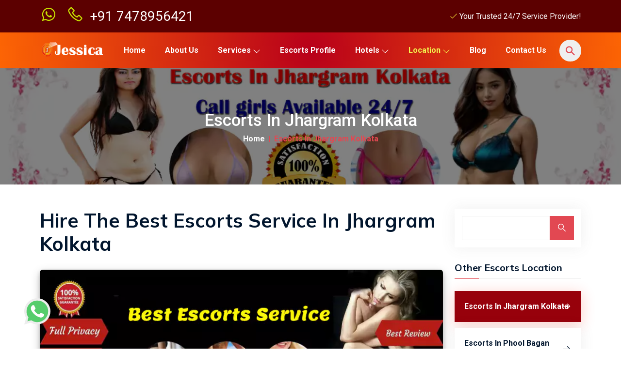

--- FILE ---
content_type: text/html; charset=UTF-8
request_url: https://www.jessicaescortsservices.com/location/escorts-in-jhargram-kolkata/
body_size: 21349
content:
<!DOCTYPE html>
<html lang="en">
<head>
<meta charset="utf-8">	
<meta charset="UTF-8">
<meta name="viewport" content="width=device-width, initial-scale=1.0, shrink-to-fit=no">
<meta name='robots' content='index, follow, max-image-preview:large, max-snippet:-1, max-video-preview:-1' />

	<!-- This site is optimized with the Yoast SEO plugin v26.5 - https://yoast.com/wordpress/plugins/seo/ -->
	<title>Escorts Service In Jhargram Kolkata Offers Call Girls 24/7</title>
	<meta name="description" content="Looking For Escorts In Jhargram Kolkata? Our Sexy Call Girls Are Ready To Provide You With Unforgettable Moments Of Pleasure." />
	<link rel="canonical" href="https://www.jessicaescortsservices.com/location/escorts-in-jhargram-kolkata/" />
	<meta property="og:locale" content="en_US" />
	<meta property="og:type" content="article" />
	<meta property="og:title" content="Escorts Service In Jhargram Kolkata Offers Call Girls 24/7" />
	<meta property="og:description" content="Looking For Escorts In Jhargram Kolkata? Our Sexy Call Girls Are Ready To Provide You With Unforgettable Moments Of Pleasure." />
	<meta property="og:url" content="https://www.jessicaescortsservices.com/location/escorts-in-jhargram-kolkata/" />
	<meta property="og:site_name" content="Jessica Escorts Service" />
	<meta property="article:publisher" content="https://www.facebook.com/Touchmekismee" />
	<meta property="article:modified_time" content="2024-01-23T04:51:40+00:00" />
	<meta property="og:image" content="https://www.jessicaescortsservices.com/wp-content/uploads/2024/01/Escorts-In-Jhargram-Kolkata.webp" />
	<meta property="og:image:width" content="1100" />
	<meta property="og:image:height" content="310" />
	<meta property="og:image:type" content="image/webp" />
	<meta name="twitter:card" content="summary_large_image" />
	<meta name="twitter:site" content="@touchmekissmee" />
	<meta name="twitter:label1" content="Est. reading time" />
	<meta name="twitter:data1" content="3 minutes" />
	<script type="application/ld+json" class="yoast-schema-graph">{"@context":"https://schema.org","@graph":[{"@type":"WebPage","@id":"https://www.jessicaescortsservices.com/location/escorts-in-jhargram-kolkata/","url":"https://www.jessicaescortsservices.com/location/escorts-in-jhargram-kolkata/","name":"Escorts Service In Jhargram Kolkata Offers Call Girls 24/7","isPartOf":{"@id":"https://www.jessicaescortsservices.com/#website"},"primaryImageOfPage":{"@id":"https://www.jessicaescortsservices.com/location/escorts-in-jhargram-kolkata/#primaryimage"},"image":{"@id":"https://www.jessicaescortsservices.com/location/escorts-in-jhargram-kolkata/#primaryimage"},"thumbnailUrl":"https://www.jessicaescortsservices.com/wp-content/uploads/2024/01/Escorts-In-Jhargram-Kolkata.webp","datePublished":"2024-01-20T13:03:25+00:00","dateModified":"2024-01-23T04:51:40+00:00","description":"Looking For Escorts In Jhargram Kolkata? Our Sexy Call Girls Are Ready To Provide You With Unforgettable Moments Of Pleasure.","breadcrumb":{"@id":"https://www.jessicaescortsservices.com/location/escorts-in-jhargram-kolkata/#breadcrumb"},"inLanguage":"en-US","potentialAction":[{"@type":"ReadAction","target":["https://www.jessicaescortsservices.com/location/escorts-in-jhargram-kolkata/"]}]},{"@type":"ImageObject","inLanguage":"en-US","@id":"https://www.jessicaescortsservices.com/location/escorts-in-jhargram-kolkata/#primaryimage","url":"https://www.jessicaescortsservices.com/wp-content/uploads/2024/01/Escorts-In-Jhargram-Kolkata.webp","contentUrl":"https://www.jessicaescortsservices.com/wp-content/uploads/2024/01/Escorts-In-Jhargram-Kolkata.webp","width":1100,"height":310,"caption":"Escorts In Jhargram Kolkata"},{"@type":"BreadcrumbList","@id":"https://www.jessicaescortsservices.com/location/escorts-in-jhargram-kolkata/#breadcrumb","itemListElement":[{"@type":"ListItem","position":1,"name":"Home","item":"https://www.jessicaescortsservices.com/"},{"@type":"ListItem","position":2,"name":"Location","item":"https://www.jessicaescortsservices.com/location/"},{"@type":"ListItem","position":3,"name":"Escorts In Jhargram Kolkata"}]},{"@type":"WebSite","@id":"https://www.jessicaescortsservices.com/#website","url":"https://www.jessicaescortsservices.com/","name":"Jessica Escorts Service","description":"Kolkata Escort Service","publisher":{"@id":"https://www.jessicaescortsservices.com/#organization"},"alternateName":"Kolkata Escorts Service","potentialAction":[{"@type":"SearchAction","target":{"@type":"EntryPoint","urlTemplate":"https://www.jessicaescortsservices.com/?s={search_term_string}"},"query-input":{"@type":"PropertyValueSpecification","valueRequired":true,"valueName":"search_term_string"}}],"inLanguage":"en-US"},{"@type":"Organization","@id":"https://www.jessicaescortsservices.com/#organization","name":"Kolkata Escorts Service","alternateName":"Escorts Service In Kolkata","url":"https://www.jessicaescortsservices.com/","logo":{"@type":"ImageObject","inLanguage":"en-US","@id":"https://www.jessicaescortsservices.com/#/schema/logo/image/","url":"https://www.jessicaescortsservices.com/wp-content/uploads/2023/09/cropped-2logo.png","contentUrl":"https://www.jessicaescortsservices.com/wp-content/uploads/2023/09/cropped-2logo.png","width":150,"height":50,"caption":"Kolkata Escorts Service"},"image":{"@id":"https://www.jessicaescortsservices.com/#/schema/logo/image/"},"sameAs":["https://www.facebook.com/Touchmekismee","https://x.com/touchmekissmee"]}]}</script>
	<!-- / Yoast SEO plugin. -->


<link rel='dns-prefetch' href='//www.googletagmanager.com' />
<style id='wp-img-auto-sizes-contain-inline-css' type='text/css'>
img:is([sizes=auto i],[sizes^="auto," i]){contain-intrinsic-size:3000px 1500px}
/*# sourceURL=wp-img-auto-sizes-contain-inline-css */
</style>
<style id='wp-block-library-inline-css' type='text/css'>
:root{--wp-block-synced-color:#7a00df;--wp-block-synced-color--rgb:122,0,223;--wp-bound-block-color:var(--wp-block-synced-color);--wp-editor-canvas-background:#ddd;--wp-admin-theme-color:#007cba;--wp-admin-theme-color--rgb:0,124,186;--wp-admin-theme-color-darker-10:#006ba1;--wp-admin-theme-color-darker-10--rgb:0,107,160.5;--wp-admin-theme-color-darker-20:#005a87;--wp-admin-theme-color-darker-20--rgb:0,90,135;--wp-admin-border-width-focus:2px}@media (min-resolution:192dpi){:root{--wp-admin-border-width-focus:1.5px}}.wp-element-button{cursor:pointer}:root .has-very-light-gray-background-color{background-color:#eee}:root .has-very-dark-gray-background-color{background-color:#313131}:root .has-very-light-gray-color{color:#eee}:root .has-very-dark-gray-color{color:#313131}:root .has-vivid-green-cyan-to-vivid-cyan-blue-gradient-background{background:linear-gradient(135deg,#00d084,#0693e3)}:root .has-purple-crush-gradient-background{background:linear-gradient(135deg,#34e2e4,#4721fb 50%,#ab1dfe)}:root .has-hazy-dawn-gradient-background{background:linear-gradient(135deg,#faaca8,#dad0ec)}:root .has-subdued-olive-gradient-background{background:linear-gradient(135deg,#fafae1,#67a671)}:root .has-atomic-cream-gradient-background{background:linear-gradient(135deg,#fdd79a,#004a59)}:root .has-nightshade-gradient-background{background:linear-gradient(135deg,#330968,#31cdcf)}:root .has-midnight-gradient-background{background:linear-gradient(135deg,#020381,#2874fc)}:root{--wp--preset--font-size--normal:16px;--wp--preset--font-size--huge:42px}.has-regular-font-size{font-size:1em}.has-larger-font-size{font-size:2.625em}.has-normal-font-size{font-size:var(--wp--preset--font-size--normal)}.has-huge-font-size{font-size:var(--wp--preset--font-size--huge)}.has-text-align-center{text-align:center}.has-text-align-left{text-align:left}.has-text-align-right{text-align:right}.has-fit-text{white-space:nowrap!important}#end-resizable-editor-section{display:none}.aligncenter{clear:both}.items-justified-left{justify-content:flex-start}.items-justified-center{justify-content:center}.items-justified-right{justify-content:flex-end}.items-justified-space-between{justify-content:space-between}.screen-reader-text{border:0;clip-path:inset(50%);height:1px;margin:-1px;overflow:hidden;padding:0;position:absolute;width:1px;word-wrap:normal!important}.screen-reader-text:focus{background-color:#ddd;clip-path:none;color:#444;display:block;font-size:1em;height:auto;left:5px;line-height:normal;padding:15px 23px 14px;text-decoration:none;top:5px;width:auto;z-index:100000}html :where(.has-border-color){border-style:solid}html :where([style*=border-top-color]){border-top-style:solid}html :where([style*=border-right-color]){border-right-style:solid}html :where([style*=border-bottom-color]){border-bottom-style:solid}html :where([style*=border-left-color]){border-left-style:solid}html :where([style*=border-width]){border-style:solid}html :where([style*=border-top-width]){border-top-style:solid}html :where([style*=border-right-width]){border-right-style:solid}html :where([style*=border-bottom-width]){border-bottom-style:solid}html :where([style*=border-left-width]){border-left-style:solid}html :where(img[class*=wp-image-]){height:auto;max-width:100%}:where(figure){margin:0 0 1em}html :where(.is-position-sticky){--wp-admin--admin-bar--position-offset:var(--wp-admin--admin-bar--height,0px)}@media screen and (max-width:600px){html :where(.is-position-sticky){--wp-admin--admin-bar--position-offset:0px}}

/*# sourceURL=wp-block-library-inline-css */
</style><style id='global-styles-inline-css' type='text/css'>
:root{--wp--preset--aspect-ratio--square: 1;--wp--preset--aspect-ratio--4-3: 4/3;--wp--preset--aspect-ratio--3-4: 3/4;--wp--preset--aspect-ratio--3-2: 3/2;--wp--preset--aspect-ratio--2-3: 2/3;--wp--preset--aspect-ratio--16-9: 16/9;--wp--preset--aspect-ratio--9-16: 9/16;--wp--preset--color--black: #000000;--wp--preset--color--cyan-bluish-gray: #abb8c3;--wp--preset--color--white: #ffffff;--wp--preset--color--pale-pink: #f78da7;--wp--preset--color--vivid-red: #cf2e2e;--wp--preset--color--luminous-vivid-orange: #ff6900;--wp--preset--color--luminous-vivid-amber: #fcb900;--wp--preset--color--light-green-cyan: #7bdcb5;--wp--preset--color--vivid-green-cyan: #00d084;--wp--preset--color--pale-cyan-blue: #8ed1fc;--wp--preset--color--vivid-cyan-blue: #0693e3;--wp--preset--color--vivid-purple: #9b51e0;--wp--preset--gradient--vivid-cyan-blue-to-vivid-purple: linear-gradient(135deg,rgb(6,147,227) 0%,rgb(155,81,224) 100%);--wp--preset--gradient--light-green-cyan-to-vivid-green-cyan: linear-gradient(135deg,rgb(122,220,180) 0%,rgb(0,208,130) 100%);--wp--preset--gradient--luminous-vivid-amber-to-luminous-vivid-orange: linear-gradient(135deg,rgb(252,185,0) 0%,rgb(255,105,0) 100%);--wp--preset--gradient--luminous-vivid-orange-to-vivid-red: linear-gradient(135deg,rgb(255,105,0) 0%,rgb(207,46,46) 100%);--wp--preset--gradient--very-light-gray-to-cyan-bluish-gray: linear-gradient(135deg,rgb(238,238,238) 0%,rgb(169,184,195) 100%);--wp--preset--gradient--cool-to-warm-spectrum: linear-gradient(135deg,rgb(74,234,220) 0%,rgb(151,120,209) 20%,rgb(207,42,186) 40%,rgb(238,44,130) 60%,rgb(251,105,98) 80%,rgb(254,248,76) 100%);--wp--preset--gradient--blush-light-purple: linear-gradient(135deg,rgb(255,206,236) 0%,rgb(152,150,240) 100%);--wp--preset--gradient--blush-bordeaux: linear-gradient(135deg,rgb(254,205,165) 0%,rgb(254,45,45) 50%,rgb(107,0,62) 100%);--wp--preset--gradient--luminous-dusk: linear-gradient(135deg,rgb(255,203,112) 0%,rgb(199,81,192) 50%,rgb(65,88,208) 100%);--wp--preset--gradient--pale-ocean: linear-gradient(135deg,rgb(255,245,203) 0%,rgb(182,227,212) 50%,rgb(51,167,181) 100%);--wp--preset--gradient--electric-grass: linear-gradient(135deg,rgb(202,248,128) 0%,rgb(113,206,126) 100%);--wp--preset--gradient--midnight: linear-gradient(135deg,rgb(2,3,129) 0%,rgb(40,116,252) 100%);--wp--preset--font-size--small: 13px;--wp--preset--font-size--medium: 20px;--wp--preset--font-size--large: 36px;--wp--preset--font-size--x-large: 42px;--wp--preset--spacing--20: 0.44rem;--wp--preset--spacing--30: 0.67rem;--wp--preset--spacing--40: 1rem;--wp--preset--spacing--50: 1.5rem;--wp--preset--spacing--60: 2.25rem;--wp--preset--spacing--70: 3.38rem;--wp--preset--spacing--80: 5.06rem;--wp--preset--shadow--natural: 6px 6px 9px rgba(0, 0, 0, 0.2);--wp--preset--shadow--deep: 12px 12px 50px rgba(0, 0, 0, 0.4);--wp--preset--shadow--sharp: 6px 6px 0px rgba(0, 0, 0, 0.2);--wp--preset--shadow--outlined: 6px 6px 0px -3px rgb(255, 255, 255), 6px 6px rgb(0, 0, 0);--wp--preset--shadow--crisp: 6px 6px 0px rgb(0, 0, 0);}:where(.is-layout-flex){gap: 0.5em;}:where(.is-layout-grid){gap: 0.5em;}body .is-layout-flex{display: flex;}.is-layout-flex{flex-wrap: wrap;align-items: center;}.is-layout-flex > :is(*, div){margin: 0;}body .is-layout-grid{display: grid;}.is-layout-grid > :is(*, div){margin: 0;}:where(.wp-block-columns.is-layout-flex){gap: 2em;}:where(.wp-block-columns.is-layout-grid){gap: 2em;}:where(.wp-block-post-template.is-layout-flex){gap: 1.25em;}:where(.wp-block-post-template.is-layout-grid){gap: 1.25em;}.has-black-color{color: var(--wp--preset--color--black) !important;}.has-cyan-bluish-gray-color{color: var(--wp--preset--color--cyan-bluish-gray) !important;}.has-white-color{color: var(--wp--preset--color--white) !important;}.has-pale-pink-color{color: var(--wp--preset--color--pale-pink) !important;}.has-vivid-red-color{color: var(--wp--preset--color--vivid-red) !important;}.has-luminous-vivid-orange-color{color: var(--wp--preset--color--luminous-vivid-orange) !important;}.has-luminous-vivid-amber-color{color: var(--wp--preset--color--luminous-vivid-amber) !important;}.has-light-green-cyan-color{color: var(--wp--preset--color--light-green-cyan) !important;}.has-vivid-green-cyan-color{color: var(--wp--preset--color--vivid-green-cyan) !important;}.has-pale-cyan-blue-color{color: var(--wp--preset--color--pale-cyan-blue) !important;}.has-vivid-cyan-blue-color{color: var(--wp--preset--color--vivid-cyan-blue) !important;}.has-vivid-purple-color{color: var(--wp--preset--color--vivid-purple) !important;}.has-black-background-color{background-color: var(--wp--preset--color--black) !important;}.has-cyan-bluish-gray-background-color{background-color: var(--wp--preset--color--cyan-bluish-gray) !important;}.has-white-background-color{background-color: var(--wp--preset--color--white) !important;}.has-pale-pink-background-color{background-color: var(--wp--preset--color--pale-pink) !important;}.has-vivid-red-background-color{background-color: var(--wp--preset--color--vivid-red) !important;}.has-luminous-vivid-orange-background-color{background-color: var(--wp--preset--color--luminous-vivid-orange) !important;}.has-luminous-vivid-amber-background-color{background-color: var(--wp--preset--color--luminous-vivid-amber) !important;}.has-light-green-cyan-background-color{background-color: var(--wp--preset--color--light-green-cyan) !important;}.has-vivid-green-cyan-background-color{background-color: var(--wp--preset--color--vivid-green-cyan) !important;}.has-pale-cyan-blue-background-color{background-color: var(--wp--preset--color--pale-cyan-blue) !important;}.has-vivid-cyan-blue-background-color{background-color: var(--wp--preset--color--vivid-cyan-blue) !important;}.has-vivid-purple-background-color{background-color: var(--wp--preset--color--vivid-purple) !important;}.has-black-border-color{border-color: var(--wp--preset--color--black) !important;}.has-cyan-bluish-gray-border-color{border-color: var(--wp--preset--color--cyan-bluish-gray) !important;}.has-white-border-color{border-color: var(--wp--preset--color--white) !important;}.has-pale-pink-border-color{border-color: var(--wp--preset--color--pale-pink) !important;}.has-vivid-red-border-color{border-color: var(--wp--preset--color--vivid-red) !important;}.has-luminous-vivid-orange-border-color{border-color: var(--wp--preset--color--luminous-vivid-orange) !important;}.has-luminous-vivid-amber-border-color{border-color: var(--wp--preset--color--luminous-vivid-amber) !important;}.has-light-green-cyan-border-color{border-color: var(--wp--preset--color--light-green-cyan) !important;}.has-vivid-green-cyan-border-color{border-color: var(--wp--preset--color--vivid-green-cyan) !important;}.has-pale-cyan-blue-border-color{border-color: var(--wp--preset--color--pale-cyan-blue) !important;}.has-vivid-cyan-blue-border-color{border-color: var(--wp--preset--color--vivid-cyan-blue) !important;}.has-vivid-purple-border-color{border-color: var(--wp--preset--color--vivid-purple) !important;}.has-vivid-cyan-blue-to-vivid-purple-gradient-background{background: var(--wp--preset--gradient--vivid-cyan-blue-to-vivid-purple) !important;}.has-light-green-cyan-to-vivid-green-cyan-gradient-background{background: var(--wp--preset--gradient--light-green-cyan-to-vivid-green-cyan) !important;}.has-luminous-vivid-amber-to-luminous-vivid-orange-gradient-background{background: var(--wp--preset--gradient--luminous-vivid-amber-to-luminous-vivid-orange) !important;}.has-luminous-vivid-orange-to-vivid-red-gradient-background{background: var(--wp--preset--gradient--luminous-vivid-orange-to-vivid-red) !important;}.has-very-light-gray-to-cyan-bluish-gray-gradient-background{background: var(--wp--preset--gradient--very-light-gray-to-cyan-bluish-gray) !important;}.has-cool-to-warm-spectrum-gradient-background{background: var(--wp--preset--gradient--cool-to-warm-spectrum) !important;}.has-blush-light-purple-gradient-background{background: var(--wp--preset--gradient--blush-light-purple) !important;}.has-blush-bordeaux-gradient-background{background: var(--wp--preset--gradient--blush-bordeaux) !important;}.has-luminous-dusk-gradient-background{background: var(--wp--preset--gradient--luminous-dusk) !important;}.has-pale-ocean-gradient-background{background: var(--wp--preset--gradient--pale-ocean) !important;}.has-electric-grass-gradient-background{background: var(--wp--preset--gradient--electric-grass) !important;}.has-midnight-gradient-background{background: var(--wp--preset--gradient--midnight) !important;}.has-small-font-size{font-size: var(--wp--preset--font-size--small) !important;}.has-medium-font-size{font-size: var(--wp--preset--font-size--medium) !important;}.has-large-font-size{font-size: var(--wp--preset--font-size--large) !important;}.has-x-large-font-size{font-size: var(--wp--preset--font-size--x-large) !important;}
/*# sourceURL=global-styles-inline-css */
</style>

<style id='classic-theme-styles-inline-css' type='text/css'>
/*! This file is auto-generated */
.wp-block-button__link{color:#fff;background-color:#32373c;border-radius:9999px;box-shadow:none;text-decoration:none;padding:calc(.667em + 2px) calc(1.333em + 2px);font-size:1.125em}.wp-block-file__button{background:#32373c;color:#fff;text-decoration:none}
/*# sourceURL=/wp-includes/css/classic-themes.min.css */
</style>
<link rel='stylesheet' id='contact-form-7-css' href='https://www.jessicaescortsservices.com/wp-content/plugins/contact-form-7/includes/css/styles.css?ver=6.1.4' type='text/css' media='all' />
<link rel='stylesheet' id='siteorigin-panels-front-css' href='https://www.jessicaescortsservices.com/wp-content/plugins/siteorigin-panels/css/front-flex.min.css?ver=2.33.4' type='text/css' media='all' />
<link rel='stylesheet' id='style-css' href='https://www.jessicaescortsservices.com/wp-content/themes/jessica-escort-service/style.css' type='text/css' media='all' />
<link rel='stylesheet' id='bootstrap.min-css' href='https://www.jessicaescortsservices.com/wp-content/themes/jessica-escort-service/assets/css/bootstrap.min.css' type='text/css' media='all' />
<link rel='stylesheet' id='animate-css' href='https://www.jessicaescortsservices.com/wp-content/themes/jessica-escort-service/assets/css/animate.css' type='text/css' media='all' />
<link rel='stylesheet' id='meanmenu-css' href='https://www.jessicaescortsservices.com/wp-content/themes/jessica-escort-service/assets/css/meanmenu.css' type='text/css' media='all' />
<link rel='stylesheet' id='line-awesome.min-css' href='https://www.jessicaescortsservices.com/wp-content/themes/jessica-escort-service/assets/css/line-awesome.min.css' type='text/css' media='all' />
<link rel='stylesheet' id='flaticon-css' href='https://www.jessicaescortsservices.com/wp-content/themes/jessica-escort-service/assets/css/flaticon.css' type='text/css' media='all' />
<link rel='stylesheet' id='owl.carousel.min-css' href='https://www.jessicaescortsservices.com/wp-content/themes/jessica-escort-service/assets/css/owl.carousel.min.css' type='text/css' media='all' />
<link rel='stylesheet' id='owl.theme.default.min-css' href='https://www.jessicaescortsservices.com/wp-content/themes/jessica-escort-service/assets/css/owl.theme.default.min.css' type='text/css' media='all' />
<link rel='stylesheet' id='jessica-escort-styles-css' href='https://www.jessicaescortsservices.com/wp-content/themes/jessica-escort-service/assets/css/jessica-escort-styles.css' type='text/css' media='all' />
<link rel='stylesheet' id='responsive-css' href='https://www.jessicaescortsservices.com/wp-content/themes/jessica-escort-service/assets/css/responsive.css' type='text/css' media='all' />

<!-- Google tag (gtag.js) snippet added by Site Kit -->
<!-- Google Analytics snippet added by Site Kit -->
<script type="text/javascript" src="https://www.googletagmanager.com/gtag/js?id=G-1CN91YCYEP" id="google_gtagjs-js" async></script>
<script type="text/javascript" id="google_gtagjs-js-after">
/* <![CDATA[ */
window.dataLayer = window.dataLayer || [];function gtag(){dataLayer.push(arguments);}
gtag("set","linker",{"domains":["www.jessicaescortsservices.com"]});
gtag("js", new Date());
gtag("set", "developer_id.dZTNiMT", true);
gtag("config", "G-1CN91YCYEP");
 window._googlesitekit = window._googlesitekit || {}; window._googlesitekit.throttledEvents = []; window._googlesitekit.gtagEvent = (name, data) => { var key = JSON.stringify( { name, data } ); if ( !! window._googlesitekit.throttledEvents[ key ] ) { return; } window._googlesitekit.throttledEvents[ key ] = true; setTimeout( () => { delete window._googlesitekit.throttledEvents[ key ]; }, 5 ); gtag( "event", name, { ...data, event_source: "site-kit" } ); }; 
//# sourceURL=google_gtagjs-js-after
/* ]]> */
</script>
<meta name="generator" content="WordPress 6.9" />
		<!-- Custom Logo: hide header text -->
		<style id="custom-logo-css" type="text/css">
			.site-title, .site-description {
				position: absolute;
				clip-path: inset(50%);
			}
		</style>
		<meta name="generator" content="Site Kit by Google 1.167.0" />
<!-- Google Tag Manager snippet added by Site Kit -->
<script type="text/javascript">
/* <![CDATA[ */

			( function( w, d, s, l, i ) {
				w[l] = w[l] || [];
				w[l].push( {'gtm.start': new Date().getTime(), event: 'gtm.js'} );
				var f = d.getElementsByTagName( s )[0],
					j = d.createElement( s ), dl = l != 'dataLayer' ? '&l=' + l : '';
				j.async = true;
				j.src = 'https://www.googletagmanager.com/gtm.js?id=' + i + dl;
				f.parentNode.insertBefore( j, f );
			} )( window, document, 'script', 'dataLayer', 'GTM-MSDMTMK' );
			
/* ]]> */
</script>

<!-- End Google Tag Manager snippet added by Site Kit -->
<style media="all" id="siteorigin-panels-layouts-head">/* Layout 856 */ #pgc-856-0-0 { width:100%;width:calc(100% - ( 0 * 30px ) ) } #pl-856 .so-panel { margin-bottom:30px } #pl-856 .so-panel:last-of-type { margin-bottom:0px } @media (max-width:780px){ #pg-856-0.panel-no-style, #pg-856-0.panel-has-style > .panel-row-style, #pg-856-0 { -webkit-flex-direction:column;-ms-flex-direction:column;flex-direction:column } #pg-856-0 > .panel-grid-cell , #pg-856-0 > .panel-row-style > .panel-grid-cell { width:100%;margin-right:0 } #pl-856 .panel-grid-cell { padding:0 } #pl-856 .panel-grid .panel-grid-cell-empty { display:none } #pl-856 .panel-grid .panel-grid-cell-mobile-last { margin-bottom:0px }  } </style><link rel="icon" href="https://www.jessicaescortsservices.com/wp-content/uploads/2023/08/cropped-favicon.ico-32x32.png" sizes="32x32" />
<link rel="icon" href="https://www.jessicaescortsservices.com/wp-content/uploads/2023/08/cropped-favicon.ico-192x192.png" sizes="192x192" />
<link rel="apple-touch-icon" href="https://www.jessicaescortsservices.com/wp-content/uploads/2023/08/cropped-favicon.ico-180x180.png" />
<meta name="msapplication-TileImage" content="https://www.jessicaescortsservices.com/wp-content/uploads/2023/08/cropped-favicon.ico-270x270.png" />
<!-- Global site tag (gtag.js) - Google Analytics -->
<script async src="https://www.googletagmanager.com/gtag/js?id=UA-177243872-1"></script>
<script>
  window.dataLayer = window.dataLayer || [];
  function gtag(){dataLayer.push(arguments);}
  gtag('js', new Date());

  gtag('config', 'UA-177243872-1');
</script>
</head>
<body>


<!-- Start Top Header Area -->
        <div class="top-header">
            <div class="container">
                <div class="row align-items-center">
                    <div class="col-lg-6">
                        <ul class="top-left">
                             
                             <li>
                                <a href="https://api.whatsapp.com/send?phone=917478956421&text=Hey,%20there%20I%20contacted%20you%20Through%20your%20website%20Jessica%20Escorts%20Kolkata." target="_blank" title="Kolkata Escorts Whatsapp Number">
                                    <i class="lab la-whatsapp"></i>
                                </a>
                            </li>
                             <li style="margin-left: 10px;">
                                <a href="#kolkata-escorts-phone-number" onclick="window.location.href='tel:+91 7478956421'" target="_blank" title="Kolkata call girls Phone Number">
                                    <i class="las la-phone"></i>
                                    +91 7478956421
                                </a>
                             </li>
                                                                                    
                        </ul>
                    </div>
                    <div class="col-lg-6 social-mobile">
                        <ul class="top-right">
                          <li><i class="las la-check"></i> Your Trusted 24/7 Service Provider!</li>
                        </ul>
                    </div>
                </div>
            </div>
        </div>
<!-- End Top Header Area -->

<!-- Start Navbar Area -->
        <div class="navbar-area">
            
            
            
            <div class="main-responsive-nav">
                <div class="container">
                    <div class="main-responsive-menu">
                        <div class="logo">
                            <a href="https://www.jessicaescortsservices.com">
                                <img src="https://www.jessicaescortsservices.com/wp-content/themes/jessica-escort-service/assets/img/jessica-escorts-logo.png"  alt="Jessica Escort">
                            </a>
                        </div>
                    </div>
                </div>
            </div>
            
            
            <div class="main-navbar">
                <div class="container">
                    <nav class="navbar navbar-expand-md navbar-light">
                        <a class="navbar-brand" href="https://www.jessicaescortsservices.com">
                            <img src="https://www.jessicaescortsservices.com/wp-content/themes/jessica-escort-service/assets/img/jessica-escorts-logo.png"  alt="Escorts Logo">
                        </a>
                        <div class="collapse navbar-collapse mean-menu" id="navbarSupportedContent">
                            <ul class="navbar-nav">
                                   <li class="nav-item"> <a href="https://www.jessicaescortsservices.com" class="nav-link "> Home </a> </li>
                                    <li class="nav-item"> <a href="https://www.jessicaescortsservices.com/about-us/" class="nav-link "> About Us </a>  </li> 
                                     <li class="nav-item"> <a href="#" class="nav-link "> Services  <i class="las la-angle-down"></i> </a>
                                    <ul class="dropdown-menu"> 

                                           

                                                <li><a href="https://www.jessicaescortsservices.com/service/kolkata-busty-escorts-models/" >kolkata Busty Escorts</a></li>

                                        

                                                <li><a href="https://www.jessicaescortsservices.com/service/celebrity-escorts-in-kolkata/" >Celebrity Escorts Kolkata</a></li>

                                        

                                                <li><a href="https://www.jessicaescortsservices.com/service/russian-escorts-in-kolkata/" >Russian Escorts In Kolkata</a></li>

                                        

                                                <li><a href="https://www.jessicaescortsservices.com/service/kolkata-air-hostess-escorts/" >Airhostess Escorts Kolkata</a></li>

                                        

                                                <li><a href="https://www.jessicaescortsservices.com/service/indian-escorts-models/" >Indian Escorts Models</a></li>

                                          
                                                                             <li class="nav-item"><a href="https://www.jessicaescortsservices.com/service/">More Service</a></li>
                                    </ul>
                                </li>  
                                <li class="nav-item"> <a href="https://www.jessicaescortsservices.com/profile/" class="nav-link "> Escorts Profile </a>  </li>
                                <li class="nav-item"> <a href="#" class="nav-link "> Hotels  <i class="las la-angle-down"></i> </a>
                                    <ul class="dropdown-menu"> 
                                          
                                             

                                                <li><a href="https://www.jessicaescortsservices.com/hotels/the-park-hotel/">The Park Hotel</a></li>

                                        

                                                <li><a href="https://www.jessicaescortsservices.com/hotels/jw-marriott-hotel/">JW Marriott Hotel</a></li>

                                        

                                                <li><a href="https://www.jessicaescortsservices.com/hotels/itc-sonar/">ITC Sonar</a></li>

                                        

                                                <li><a href="https://www.jessicaescortsservices.com/hotels/novotel-hotel/">Novotel Hotel</a></li>

                                        

                                                <li><a href="https://www.jessicaescortsservices.com/hotels/the-pride-hotel/">The Pride Hotel</a></li>

                                          
                                                                             <li class="nav-item"><a href="https://www.jessicaescortsservices.com/hotels/">More Hotels</a></li>
                                    </ul>
                                </li>
                                
                                 <li class="nav-item"> <a href="#" class="nav-link active"> Location  <i class="las la-angle-down"></i> </a>
                                    <ul class="dropdown-menu"> 
                                                                                    

                                                <li><a href="https://www.jessicaescortsservices.com/location/tagore-park-escorts-service/">Escorts In Tagore Park Kolkata</a></li>

                                        

                                                <li><a href="https://www.jessicaescortsservices.com/location/bidhan-nagar-escorts/">Bidhan Nagar Escorts Kolkata</a></li>

                                        

                                                <li><a href="https://www.jessicaescortsservices.com/location/khiddirpur-escorts-service/">Escorts In Khiddirpur Kolkata</a></li>

                                        

                                                <li><a href="https://www.jessicaescortsservices.com/location/vip-bazar-escorts-service-kolkata/">VIP Bazar Escorts Kolkata</a></li>

                                        

                                                <li><a href="https://www.jessicaescortsservices.com/location/escorts-service-in-phool-bagan-kolkata/">Escorts In Phool Bagan Kolkata</a></li>

                                          
                                                                             <li class="nav-item"><a href="https://www.jessicaescortsservices.com/location/">More Location</a></li>
                                    </ul>
                                </li>
                                <li class="nav-item"> <a href="https://www.jessicaescortsservices.com/blogs/" class="nav-link "> Blog </a> </li>
                                <li class="nav-item"> <a href="https://www.jessicaescortsservices.com/contact-us/" class="nav-link "> Contact Us </a>  </li> 
                            </ul>

                            <div class="others-options d-flex align-items-center">
                                <div class="option-item">
                                    <i class="search-btn flaticon-loupe"></i>
                                    <i class="close-btn flaticon-cancel"></i>
                                    <div class="search-overlay search-popup">
                                        <div class='search-box'>
                                            <form class="search-form" action="https://www.jessicaescortsservices.com" method="get" >
                                                <input class="search-input" name="s" value="" placeholder="Search" type="text">
                                                <button class="search-button" type="submit">
                                                    <i class="flaticon-loupe"></i>
                                                </button>
                                            </form>
                                        </div>
                                    </div>
                                </div>
                            </div>
                            
                        </div>
                    </nav>
                </div>
            </div>
            
            
            
            <div class="others-option-for-responsive">
                <div class="container">
                    <div class="dot-menu">
                        <div class="inner">
                            <div class="circle circle-one"></div>
                            <div class="circle circle-two"></div>
                            <div class="circle circle-three"></div>
                        </div>
                    </div>
                    <div class="container">
                     <div class='search-box'>
                        <form action="https://www.jessicaescortsservices.com" method="get" class="search-form">
                          <input class="search-input" name="s" value="" placeholder="Search" type="text" >
                            <button class="search-button mobile_search" type="submit">
                             <i class="search-btn flaticon-loupe"></i>
                            </button>
                        </form>
                    </div>
                </div>                                                            
            </div>
        </div>
        
    </div>
<!-- End Navbar Area -->



	

<!-- Start Page Title -->
                 
        <div class="page-title-area" style="background-image: url('https://www.jessicaescortsservices.com/wp-content/uploads/2024/01/Escorts-In-Jhargram-Kolkata.webp'); height: 240px;">
                         <div class="d-table">
                <div class="d-table-cell">
                    <div class="container">
                        <div class="page-title-content">
                            <span>Escorts In Jhargram Kolkata</span>
                            <ul>
                                <li> <a href="https://www.jessicaescortsservices.com">Home</a> </li>
                                <li>Escorts In Jhargram Kolkata</li>
                            </ul>
                        </div>
                    </div>
                </div>
            </div>
        </div>
     </div>    
<!-- End Page Title -->


<!-- Start Location Details Area -->
        <section class="services-details-area ptb-100">
            <div class="container">
                <div class="row">
                    <div class="col-lg-9 col-md-12">
                       
                        <div class="services-details-desc">
                           
                            <div id="pl-856"  class="panel-layout" ><div id="pg-856-0"  class="panel-grid panel-no-style" ><div id="pgc-856-0-0"  class="panel-grid-cell" ><div id="panel-856-0-0-0" class="so-panel widget widget_sow-editor panel-first-child" data-index="0" ><div
			
			class="so-widget-sow-editor so-widget-sow-editor-base"
			
		>
<div class="siteorigin-widget-tinymce textwidget">
	<h1 style="text-align: left;">Hire The Best Escorts Service In Jhargram Kolkata</h1>
</div>
</div></div><div id="panel-856-0-0-1" class="so-panel widget widget_media_image" data-index="1" ><img fetchpriority="high" decoding="async" width="835" height="288" src="https://www.jessicaescortsservices.com/wp-content/uploads/2023/09/Best-Escorts-Services.webp" class="image wp-image-793  attachment-full size-full" alt="Best Escorts Service" style="max-width: 100%; height: auto;" srcset="https://www.jessicaescortsservices.com/wp-content/uploads/2023/09/Best-Escorts-Services.webp 835w, https://www.jessicaescortsservices.com/wp-content/uploads/2023/09/Best-Escorts-Services-300x103.webp 300w, https://www.jessicaescortsservices.com/wp-content/uploads/2023/09/Best-Escorts-Services-768x265.webp 768w" sizes="(max-width: 835px) 100vw, 835px" /></div><div id="panel-856-0-0-2" class="so-panel widget widget_sow-editor" data-index="2" ><div
			
			class="so-widget-sow-editor so-widget-sow-editor-base"
			
		>
<div class="siteorigin-widget-tinymce textwidget">
	<p>Best <a href="https://jessicaescortsservices.com/location/escorts-in-jhargram-kolkata/"><strong>Escorts Service In Jhargram </strong></a>provides the best escort girls in Kolkata, focusing on finding the perfect Sexy Call Girls and providing various options. If you are looking for a reputable escort service, Then You Are right place.</p>
<p><strong>Escorts In Jhargram </strong>give unmatched solace and protection are tempting and amazing, and can satisfy your most stunning dreams in confidential rooms. They are exceptionally gifted and equipped for playing out a wide range of errands in <a href="https://jessicaescortsservices.com/hiring-independent-kolkata-escorts/"><strong>Independent Escorts</strong></a> Jhargram is accessible nonstop, so you can rapidly demand the kind of Service you want. These ladies are profoundly devoted to addressing their client's requirements and grasping the client's significance.</p>
<h2>What Makes Celebrity Escorts Service In Jhargram Kolkata Stand Out?</h2>
<p>When it comes to seeking companionship in Jhargram Kolkata,<a href="https://jessicaescortsservices.com/service/celebrity-escorts-in-kolkata/"><strong> Celebrity escorts</strong></a> offer a unique and personalized experience that sets them apart from traditional agency services. These Celebrity escorts are empowered women who have chosen to provide their services on their terms, offering a level of intimacy and authenticity that is unparalleled.</p>
</div>
</div></div><div id="panel-856-0-0-3" class="so-panel widget widget_media_image" data-index="3" ><a href="https://jessicaescortsservices.com/location/escorts-in-jhargram-kolkata/"><img decoding="async" width="1100" height="310" src="https://www.jessicaescortsservices.com/wp-content/uploads/2024/01/Escorts-In-Jhargram-Kolkata.webp" class="image wp-image-886  attachment-full size-full" alt="Escorts In Jhargram Kolkata" style="max-width: 100%; height: auto;" srcset="https://www.jessicaescortsservices.com/wp-content/uploads/2024/01/Escorts-In-Jhargram-Kolkata.webp 1100w, https://www.jessicaescortsservices.com/wp-content/uploads/2024/01/Escorts-In-Jhargram-Kolkata-300x85.webp 300w, https://www.jessicaescortsservices.com/wp-content/uploads/2024/01/Escorts-In-Jhargram-Kolkata-1024x289.webp 1024w, https://www.jessicaescortsservices.com/wp-content/uploads/2024/01/Escorts-In-Jhargram-Kolkata-768x216.webp 768w" sizes="(max-width: 1100px) 100vw, 1100px" /></a></div><div id="panel-856-0-0-4" class="so-panel widget widget_sow-editor panel-last-child" data-index="4" ><div
			
			class="so-widget-sow-editor so-widget-sow-editor-base"
			
		>
<div class="siteorigin-widget-tinymce textwidget">
	<h2>Benefits Of Hire Independent Call Girls In Jhargram Kolkata</h2>
<p>One of the key benefits of engaging with independent <a href="https://jessicaescortsservices.com/location/escorts-in-jhargram-kolkata/"><strong>Call Girls In Jhargram Kolkata</strong></a> is the freedom of choice it offers. Clients have the opportunity to select a Call Girl based on their specific preferences, ensuring that they find someone who is not only physically attractive but also intellectually stimulating. This level of choice empowers clients to curate an experience that is tailored to their desires.</p>
<h3>Checklist for Escorts Service In Jhargram Kolkata:</h3>
<ol>
<li> Choose a reputable escort agency in Jhargram Kolkata</li>
<li> Verify the authenticity of the agency and its escorts</li>
<li> Look for escorts who offer a variety of services and cater to your specific preferences</li>
<li> Check for reviews and testimonials from past clients</li>
<li> Ensure that the escorts have a professional attitude and are discreet</li>
<li> Discuss all the details and requirements with the escort before booking</li>
<li> Clarify the payment terms and conditions beforehand</li>
<li> Prioritize safety by ensuring that the escort agency conducts proper background checks on their escorts</li>
<li> Check if the escort agency offers incall or outcall services</li>
<li> Always respect the boundaries and consent of the escorts during the encounter.</li>
</ol>
<h3>Experience Top &amp; Best Independent Jhargram Call Girls Kolkata</h3>
<p>Hot &amp; Sexy Jhargram Call Girls Kolkata are not just a requirement, but they are a necessity for men. These <a href="https://jessicaescortsservices.com/call-girls-in-kolkata/"><strong>Sexy Call Girls</strong></a> are the ones with perfectly shaped bodies and amazing faces. Their beauty is completely mesmerizing, and we guarantee that you are going to fall in love with them. There is not even a single flaw in them. Hence, if you want complete enjoyment, then there is nothing better than call girls. You won’t believe this, but lots of men who visit here opt for our services.</p>
<p>Experiencing the company of Jhargram Call Girls can offer more than a temporary diversion. It can become a means of self-discovery, where individuals explore their desires, preferences, and sexuality in a non-judgmental environment.</p>
</div>
</div></div></div></div></div>
                            <ul class="features-list">
                                <li><i class="las la-check"></i> 100% Premium service</li>
                                <li><i class="las la-check"></i> Genuine and VIP Models</li>
                                <li><i class="las la-check"></i> Girls Directly to your location</li>
                                <li><i class="las la-check"></i> Daily update on New upcoming Models</li>
                                <li><i class="las la-check"></i> Get 20% Discount on Newly arrived Models</li>
                            </ul>

                            <div class="text-result">
                                <h3>We Provide The Best Services</h3>
                                <p>Jessica escorts service brings you the highly luxury secure & safe home pick up & drop service. We have blustering superb quality professional escorts ready to server you. We are very concern about security of our customer so that they can enjoy their nights hassle free with our beautiful model escorts.</p>
                            </div>

                            <div class="services-details-faq">
                                <ul class="accordion">
                                    <li class="accordion-item">
                                        <a class="accordion-title active" href="javascript:void(0)">How to know and discover the foundation of Kolkata escorts? <i class="las la-plus"></i></a>
                                        <p class="accordion-content show">Knowing the origin of this Kolkata Escort is a very important thing as it exposes you to some basic knowledge and understands about what it deals about. This enables proper expectations and avoid over expectancy and under expectancy.</p>
                                        <p class="accordion-content show">This also enables you to know where the available Escort models post their advert which is the first thing you must know about.</p>
                                    </li>
                                    
                                    <li class="accordion-item">
                                        <a class="accordion-title" href="javascript:void(0)">How to find a genuine escort service provider through search engine? <i class="las la-plus"></i></a>
                                        <p class="accordion-content">Finding a genuine Kolkata Escorts service provider is very easy utilizing the aid of search engine like Google, Yahoo and among others. <br>
                                        The only problem left to be deal with is to find a perfect Service provider from the available ones. You can pick either of the search engines and search “genuine Kolkata Escort Service”.
                                       </p>
                                        <p class="accordion-content"></p>
                                    </li>
                                    
                                    <li class="accordion-item">
                                        <a class="accordion-title" href="javascript:void(0)">How to choose perfect Kolkata escorts service provider? <i class="las la-plus"></i></a>
                                        <p class="accordion-content">Choosing, connecting, and selecting the best candidate for your Escort Service is very important as it determines what kind of experience you’re going to have during your date.<br>
                                        You are hereby advised to select from the best platform with an updated Service and recommendable report from their customers.<br>
                                        All dependent and independent call-out girls are available in different genuine platforms.</p>
            

                                    </li>
                                </ul>
                            </div>
                        </div>
                    </div>
                    
                    <!-- Hotels side-bar stars here  -->
                    <div class="col-lg-3 col-md-12">
                        <aside class="widget-area" id="secondary">
                            <section class="widget widget_search">
                                <form class="search-form search-top">
                                    <label>
                                        <span class="screen-reader-text">Search for:</span>
                                        <input type="search" class="search-field" placeholder="Search...">
                                     </label>
                                    <button type="submit" id="search" aria-label="Search">
                                        <i class="flaticon-loupe"></i>
                                    </button>
                                </form>
                            </section>
                            
                            <section class="widget widget_services_list">
                                <h3 class="widget-title">Other Escorts Location</h3>

                                <ul>

                                    <li class="active">
                                        <a href="https://www.jessicaescortsservices.com/location/escorts-in-jhargram-kolkata/">
                                            Escorts In Jhargram Kolkata                                            <i class="las la-arrow-right"></i>
                                        </a>
                                    </li>

                                      
                                    <li >
                                        <a href="https://www.jessicaescortsservices.com/location/escorts-service-in-phool-bagan-kolkata/">
                                            Escorts In Phool Bagan Kolkata                                            <i class="las la-arrow-right"></i>
                                        </a>
                                    </li>

                                      
                                    <li >
                                        <a href="https://www.jessicaescortsservices.com/location/esplanade-escorts-kolkata/">
                                            Escorts In Esplanade Kolkata                                            <i class="las la-arrow-right"></i>
                                        </a>
                                    </li>

                                      
                                    <li >
                                        <a href="https://www.jessicaescortsservices.com/location/escorts-in-netaji-kolkata/">
                                            Escorts In Netaji Kolkata                                            <i class="las la-arrow-right"></i>
                                        </a>
                                    </li>

                                      
                                    <li >
                                        <a href="https://www.jessicaescortsservices.com/location/new-town-escorts-service-kolkata/">
                                            Escorts In New Town Kolkata                                            <i class="las la-arrow-right"></i>
                                        </a>
                                    </li>

                                      
                                    <li >
                                        <a href="https://www.jessicaescortsservices.com/location/bidhan-nagar-escorts/">
                                            Bidhan Nagar Escorts Kolkata                                            <i class="las la-arrow-right"></i>
                                        </a>
                                    </li>

                                      
                                    <li >
                                        <a href="https://www.jessicaescortsservices.com/location/escorts-in-jhargram-kolkata/">
                                            Escorts In Jhargram Kolkata                                            <i class="las la-arrow-right"></i>
                                        </a>
                                    </li>

                                      
                                    <li >
                                        <a href="https://www.jessicaescortsservices.com/location/vip-bazar-escorts-service-kolkata/">
                                            VIP Bazar Escorts Kolkata                                            <i class="las la-arrow-right"></i>
                                        </a>
                                    </li>

                                      
                                    <li >
                                        <a href="https://www.jessicaescortsservices.com/location/ruby-escorts-service-kolkata/">
                                            Escorts In Ruby Kolkata                                            <i class="las la-arrow-right"></i>
                                        </a>
                                    </li>

                                      
                                    <li >
                                        <a href="https://www.jessicaescortsservices.com/location/girish-park-escorts-kolkata/">
                                            Escorts In Girish Park Kolkata                                            <i class="las la-arrow-right"></i>
                                        </a>
                                    </li>

                                      
                                    <li >
                                        <a href="https://www.jessicaescortsservices.com/location/escorts-in-gitanjali-kolkata/">
                                            Escorts In Gitanjali Kolkata                                            <i class="las la-arrow-right"></i>
                                        </a>
                                    </li>

                                                                    </ul>
                            </section>

                            
                            
                            <section class="widget widget_contact">
                                <div class="text">
                                    <span>Kolkata Escorts Contact Number</span>
                                      
                                   <a href="#kolkata-escorts-phone-number" onclick="window.location.href='tel:+91 7478956421'" target="_blanck" title="Kolkata call girls Phone Number">
                                       <i class="las la-phone"></i>
                                          +91 7478956421 
                                      </a>
                                                                    
                                                                   
                                </div>
                            </section>

                        </aside>
                    </div>                    <!-- Hotels side-bar Ends here  -->


                </div>
            </div>
        </section>
<!-- Ends Location Details Area -->

<!--Gallery Sextion Starts Here -->
 <section class="ptb-100">
            <div class="container">
                <div class="row align-items-center">   
                
                <div class="section-title">
                   <h2>TOP RATED KOLKATA ESCORT & CALL GIRLS</h2>
                   <p>We Have Numbers Of Best Model Girls In Kolkata In Very Attractive Price & We Bring Health & Relaxation To You.</p>
                </div>
                   
                   
                   
        <div class="jessica_gallery">
                          
                          <div class="jessica_image VERIFIED">
                <a href="https://www.jessicaescortsservices.com/profile/ritika-escorts-service-kolkata/" aria-label="Read more about - Ritika Escorts Service Kolkata">
                  <img  src="https://www.jessicaescortsservices.com/wp-content/uploads/2023/08/Ritika-Escorts-Service-kolkata.jpg" alt="Ritika Escorts Service Kolkata">
                </a>
                <div class="jessica_overlay">
                <span class="jessica_verified"> 
                  <img width="12" height="14" src="https://www.jessicaescortsservices.com/wp-content/themes/jessica-escort-service/assets/img/crown.svg" alt="crown"> VERIFIED</span>
                </div>
                <div class="jessica_details">
                <span class="jessica_profile-name">Ritika  - 22 Years</span>
                </div>
                </div>
                
                          <div class="jessica_image VIP">
                <a href="https://www.jessicaescortsservices.com/profile/aditi-escorts-service-kolkata/" aria-label="Read more about - Aditi Escorts Service Kolkata">
                  <img  src="https://www.jessicaescortsservices.com/wp-content/uploads/2023/08/Aditi-Call-Girls-Kolkata.jpg" alt="Aditi Escorts Service Kolkata">
                </a>
                <div class="jessica_overlay">
                <span class="jessica_verified"> 
                  <img width="12" height="14" src="https://www.jessicaescortsservices.com/wp-content/themes/jessica-escort-service/assets/img/crown.svg" alt="crown"> VIP</span>
                </div>
                <div class="jessica_details">
                <span class="jessica_profile-name">Aditi - 18 Years</span>
                </div>
                </div>
                
                          <div class="jessica_image VIP">
                <a href="https://www.jessicaescortsservices.com/profile/paromita-escorts-kokata/" aria-label="Read more about - Paromita Escorts Kokata">
                  <img  src="https://www.jessicaescortsservices.com/wp-content/uploads/2023/08/paromita-Escorts-Service-Kolkata.jpg" alt="Paromita Escorts Kokata">
                </a>
                <div class="jessica_overlay">
                <span class="jessica_verified"> 
                  <img width="12" height="14" src="https://www.jessicaescortsservices.com/wp-content/themes/jessica-escort-service/assets/img/crown.svg" alt="crown"> VIP</span>
                </div>
                <div class="jessica_details">
                <span class="jessica_profile-name">Paromita - 19 Years</span>
                </div>
                </div>
                
                          <div class="jessica_image VIP">
                <a href="https://www.jessicaescortsservices.com/profile/nicole-escorts-service-kolkata/" aria-label="Read more about - Nicole Escorts Service Kolkata">
                  <img  src="https://www.jessicaescortsservices.com/wp-content/uploads/2023/08/Nicole-Call-Girls.jpg" alt="Nicole Escorts Service Kolkata">
                </a>
                <div class="jessica_overlay">
                <span class="jessica_verified"> 
                  <img width="12" height="14" src="https://www.jessicaescortsservices.com/wp-content/themes/jessica-escort-service/assets/img/crown.svg" alt="crown"> VIP</span>
                </div>
                <div class="jessica_details">
                <span class="jessica_profile-name">Nicole - 24 Years</span>
                </div>
                </div>
                
                          <div class="jessica_image VIP">
                <a href="https://www.jessicaescortsservices.com/profile/jasmine-escort-service-kolkata/" aria-label="Read more about - Jasmine Escorts Kokata">
                  <img  src="https://www.jessicaescortsservices.com/wp-content/uploads/2023/08/Jasmin-Call-Girls-Kolkata-1.jpg" alt="Jasmine Escorts Kokata">
                </a>
                <div class="jessica_overlay">
                <span class="jessica_verified"> 
                  <img width="12" height="14" src="https://www.jessicaescortsservices.com/wp-content/themes/jessica-escort-service/assets/img/crown.svg" alt="crown"> VIP</span>
                </div>
                <div class="jessica_details">
                <span class="jessica_profile-name">Jasmine - 19 Years</span>
                </div>
                </div>
                          </div>
         </div>
     </div>
</section>
<!--Gallery Sextion Ends Here --> 



<!-- Other Start Location Area -->
        <section class="services-area bg-666666 pb-70">
            <div class="container">
                <div class="row">
                      <div class="section-title">
                    
                    <h2>Our Top Escorts Location In Kolkata</h2>
                    
                </div>

                        
                    
                      <div class="col-lg-4 col-md-6">
                        <div class="single-services-item">
                            <div class="image">
                                                                   
                            <a href="https://www.jessicaescortsservices.com/location/escorts-in-belgachhia-kolkata/" aria-label="Read more about - Escorts In Belgachhia Kolkata">
                                <img src="https://www.jessicaescortsservices.com/wp-content/uploads/2024/01/Escorts-In-Belgachhia-Kolkata.webp" alt="Escorts In Belgachhia Kolkata">
                            </a>

                            
                            </div>
                            <h2 style="margin: 8px 0px;"> <a href="https://www.jessicaescortsservices.com/location/escorts-in-belgachhia-kolkata/">Escorts In Belgachhia Kolkata</a> </h2>
                            <p>Hire The Best Escorts Service In Belgachhia Kolkata Best Escorts Service In Belgachhia provides the best&hellip;</p>
                            <a href="https://www.jessicaescortsservices.com/location/escorts-in-belgachhia-kolkata/" class="learn-btn">
                                Know More
                                <i class="las la-arrow-right"></i>
                            </a>
                        </div>
                    </div>
                        
                    
                      <div class="col-lg-4 col-md-6">
                        <div class="single-services-item">
                            <div class="image">
                                                                   
                            <a href="https://www.jessicaescortsservices.com/location/escorts-in-kavi-subhash-kolkata/" aria-label="Read more about - Escorts In Kavi Subhash Kolkata">
                                <img src="https://www.jessicaescortsservices.com/wp-content/uploads/2024/01/Kavi-Subhash-Escorts-Kolkata.webp" alt="">
                            </a>

                            
                            </div>
                            <h2 style="margin: 8px 0px;"> <a href="https://www.jessicaescortsservices.com/location/escorts-in-kavi-subhash-kolkata/">Escorts In Kavi Subhash Kolkata</a> </h2>
                            <p>Hire Best Escorts Service In Kavi Subhash Kolkata Best Escorts service In Kavi Subhash provides the&hellip;</p>
                            <a href="https://www.jessicaescortsservices.com/location/escorts-in-kavi-subhash-kolkata/" class="learn-btn">
                                Know More
                                <i class="las la-arrow-right"></i>
                            </a>
                        </div>
                    </div>
                        
                    
                      <div class="col-lg-4 col-md-6">
                        <div class="single-services-item">
                            <div class="image">
                                                                   
                            <a href="https://www.jessicaescortsservices.com/location/escorts-in-babughat-kolkata/" aria-label="Read more about - Escorts In Babughat Kolkata">
                                <img src="https://www.jessicaescortsservices.com/wp-content/uploads/2024/01/Escorts-In-Babughat.webp" alt="Escorts In Babughat Kolkata">
                            </a>

                            
                            </div>
                            <h2 style="margin: 8px 0px;"> <a href="https://www.jessicaescortsservices.com/location/escorts-in-babughat-kolkata/">Escorts In Babughat Kolkata</a> </h2>
                            <p>Hire Best Escorts Service In Babughat Kolkata Best Escorts service In Babughat provides the best&hellip;</p>
                            <a href="https://www.jessicaescortsservices.com/location/escorts-in-babughat-kolkata/" class="learn-btn">
                                Know More
                                <i class="las la-arrow-right"></i>
                            </a>
                        </div>
                    </div>
                      
                </div>
            </div>
        </section>
<!-- Other Ends Location Area -->




<!-- Start Footer Area -->
        <div class="footer-area">
            <div class="container">
                <div class="row">
                    <div class="col-lg-3 col-sm-6">
                        <div class="single-footer-widget">
                            <div class="logo">
                                <h2> <a href="https://www.jessicaescortsservices.com" aria-label="Kolkata Escorts Logo"><img src="https://www.jessicaescortsservices.com/wp-content/themes/jessica-escort-service/assets/img/jessica-escorts-logo.png" alt="Jessica Escorts Kolkata"></a> </h2>
                            </div>
                            <p>The pages of this website are designed for ADULTS only and may include pictures and materials that some viewers may find offensive. If you are under the age of 18, if such material offends you or if it is illegal to view such material in your community please exit the site.</p>
                            
                        </div>
                    </div>

                    <div class="col-lg-3 col-sm-6 ">
                        <div class="single-footer-widget">
                            <h3>Our Services</h3>
    
                            <ul class="quick-links">

                                  


                                <li>
                                    <i class="las la-angle-double-right"></i>
                                    <a href="https://www.jessicaescortsservices.com/service/kolkata-busty-escorts-models/">kolkata Busty Escorts</a>
                                </li>

                                   


                                <li>
                                    <i class="las la-angle-double-right"></i>
                                    <a href="https://www.jessicaescortsservices.com/service/celebrity-escorts-in-kolkata/">Celebrity Escorts Kolkata</a>
                                </li>

                                   


                                <li>
                                    <i class="las la-angle-double-right"></i>
                                    <a href="https://www.jessicaescortsservices.com/service/russian-escorts-in-kolkata/">Russian Escorts In Kolkata</a>
                                </li>

                                   


                                <li>
                                    <i class="las la-angle-double-right"></i>
                                    <a href="https://www.jessicaescortsservices.com/service/kolkata-air-hostess-escorts/">Airhostess Escorts Kolkata</a>
                                </li>

                                   


                                <li>
                                    <i class="las la-angle-double-right"></i>
                                    <a href="https://www.jessicaescortsservices.com/service/indian-escorts-models/">Indian Escorts Models</a>
                                </li>

                                   


                                <li>
                                    <i class="las la-angle-double-right"></i>
                                    <a href="https://www.jessicaescortsservices.com/service/spanish-escorts-models-kolkata/">Spanish Escorts Models Kolkata</a>
                                </li>

                                   


                                <li>
                                    <i class="las la-angle-double-right"></i>
                                    <a href="https://www.jessicaescortsservices.com/service/punjabi-escorts-models-kolkata/">Punjabi Escorts Kolkata</a>
                                </li>

                                   


                                <li>
                                    <i class="las la-angle-double-right"></i>
                                    <a href="https://www.jessicaescortsservices.com/service/kolkata-cheap-escorts/">kolkata Cheap Escorts</a>
                                </li>

                                   


                                <li>
                                    <i class="las la-angle-double-right"></i>
                                    <a href="https://www.jessicaescortsservices.com/service/independent-escorts-in-kolkata/">Independent Escorts In Kolkata</a>
                                </li>

                                   


                                <li>
                                    <i class="las la-angle-double-right"></i>
                                    <a href="https://www.jessicaescortsservices.com/service/high-profile-escorts-in-kolkata/">High-Profile Escorts In Kolkata</a>
                                </li>

                                     
                                                                      
                            </ul>
                        </div>
                    </div>

                    <div class="col-lg-3 col-sm-6 ">
                        <div class="single-footer-widget">
                            <h3>Quick Links</h3>
    
                            <ul class="quick-links">
                                <li>
                                    <i class="las la-angle-double-right"></i>
                                    <a href="https://www.jessicaescortsservices.com/about-us/">About Company</a>
                                </li>
                                <li>
                                    <i class="las la-angle-double-right"></i>
                                    <a href="https://www.jessicaescortsservices.com/service/">Services</a>
                                </li>
                                 <li>
                                    <i class="las la-angle-double-right"></i>
                                    <a href="https://www.jessicaescortsservices.com/hotels/">Hotels</a>
                                </li>
                                 <li>
                                    <i class="las la-angle-double-right"></i>
                                    <a href="https://www.jessicaescortsservices.com/location/">Location</a>
                                </li>
                                <li>
                                    <i class="las la-angle-double-right"></i>
                                    <a href="https://www.jessicaescortsservices.com/contact-us/">Contact</a>
                                </li>
                                <li>
                                    <i class="las la-angle-double-right"></i>
                                    <a href="https://www.jessicaescortsservices.com/faq/">FAQ</a>
                                </li>
                                <li>
                                    <i class="las la-angle-double-right"></i>
                                    <a href="https://www.jessicaescortsservices.com/blogs/">Blogs</a>
                                </li>
                                <li>
                                    <i class="las la-angle-double-right"></i>
                                    <a href="https://www.jessicaescortsservices.com/profile/">Gallery</a>
                                </li>
                                <li>
                                    <i class="las la-angle-double-right"></i>
                                    <a href="https://www.jessicaescortsservices.com/privacy-policy/">Privacy Policy</a>
                                </li>
                                
                              


                            </ul>
                        </div>
                    </div>

                    <div class="col-lg-3 col-sm-6">
                        <div class="single-footer-widget">
                            <h3>Information</h3>

                            <ul class="footer-contact-info">
                                <li>
                                    <i class="las la-phone"></i>
                                    <a href="#Call-To-Book-Kolkata-Escorts" onclick="window.location.href='tel:+91 7478956421'" target="_blank" title="Kolkata call girls Phone Number">+91-7478956421</a>
                                </li>
                                
                                 <li>
                                 <i class="lab la-whatsapp"></i>
                                  <a href="https://api.whatsapp.com/send?phone=917478956421&text=Hey,%20there%20I%20contacted%20you%20Through%20your%20website%20Jessica%20Escorts%20Kolkata." target="_blank" title="Kolkata Escorts Whatsapp Number">
                                +91-7478956421</a>
                            </li>
                                <li>
                                    <i class="las la-envelope"></i>
                                    <a href="mailto: info@jessicaescortsservices.com">info@jessicaescortsservices.com</a>
                                </li>
                                <li>
                                    <i class="las la-map-marker-alt"></i>
                                     Park Street Kolkata - 700045
                                </li>
                                
                            </ul>

                        <h3 style="margin-top: 18px;">Follow Us</h3>
                            <ul class="social">
                                <!-- Facebook -->
                                                        <li> 
                                <a href="https://www.facebook.com/" target="_blank" aria-label="Kolkata Escorts Facebook Page">
                                    <i class="lab la-facebook-f"></i>
                                </a>
                            </li>

                                                                                    <!-- Facebook Ends-->
                           

                            <!-- Twitter -->
                                                         <li><a href="https://twitter.com/" target="_blank" aria-label="Kolkata Escorts Twitter Page">
                                <i class="lab la-twitter"></i>
                                </a>
                            </li>
                                                                                     <!-- Twitter Ends-->



                            <!-- Instagram -->
                                                          <li>
                                <a href="https://www.instagram.com/" target="_blank" aria-label="Kolkata Escorts Instagram Page">
                               <i class="lab la-instagram"></i>
                                </a>
                            </li>
                                                                                    <!-- Instagram Ends-->




                        <!-- Pinterest -->
                                                     <li>  
                            <a href="https://in.pinterest.com/" target="_blank" aria-label="Kolkata Escorts Pinterest Page">
                                <i class="lab la-pinterest-p"></i>
                                </a>
                            </li>
                                                         
                        <!-- Pinterest Ends-->
                               
                            </ul>
                        </div>
                    </div>
                </div>
            </div>
        </div>
        <!-- End Footer Area -->

        <!-- Start Copy Right Section -->
        <div class="copyright-area">
            <div class="container">
                <p>
                    Copyright @ 2024 - 2026 <a href="https://www.jessicaescortsservices.com">Jessica Escorts</a>. All Rights Reserved | 
                     <a href="//www.dmca.com/Protection/Status.aspx?ID=f9d4e309-f178-4d42-85dd-671b81824bd4" title="DMCA.com Protection Status" class="dmca-badge"> <img class="lazy" data-src="//images.dmca.com/Badges/dmca-badge-w150-5x1-06.png?ID=f9d4e309-f178-4d42-85dd-671b81824bd4" alt="DMCA.com Protection Status"></a> <script src="//images.dmca.com/Badges/DMCABadgeHelper.min.js"> </script> 
                </p>
                <p class="footer-mobile">&nbsp;</p>
            </div>
        </div>
        <!-- End Copy Right Section -->

        <!-- Start Go Top Area -->
        <div class="go-top">
            <i class="las la-long-arrow-alt-up"></i>
        </div>
        <!-- End Go Top Area -->

<!--Jessica Escorts Service Contact Button Starts Here  -->

<!--Desktop Whatsaap Button-->
<a class="desktop__whatsapp__Chat" href="https://api.whatsapp.com/send?phone=917478956421&text=Hey,%20there%20I%20contacted%20you%20Through%20your%20website%20Jessica%20Escorts%20Kolkata." target="_blank" title="Kolkata Escorts Whatsapp Number"> <img src="https://www.jessicaescortsservices.com/wp-content/themes/jessica-escort-service/assets/img/d-whatsapp.svg" alt="Kolkata Escorts Whatssp"></a>
<!--Desktop Whatsaap Button-->

<!--Mobile Contact Button-->
<div class="bottom__call_navigation"> 

<div class="chat"> 
      <a class="mb-0" href="https://api.whatsapp.com/send?phone=917478956421&text=Hey,%20there%20I%20contacted%20you%20Through%20your%20website%20Jessica%20Escorts%20Kolkata." target="_blank" title="Kolkata Escorts Whatsapp Number">
          <img src="https://www.jessicaescortsservices.com/wp-content/themes/jessica-escort-service/assets/img/whatsapp.svg" alt="Kolkata Escorts Whatssp"> 
            Chat With Us
      </a>
</div>
  
<div class="call">
      <a class="mb-0" href="#kolkata-escorts-phone-number" onclick="window.location.href='tel:+91 7478956421'" target="_blank" title="Kolkata call girls Phone Number">      
         <img src="https://www.jessicaescortsservices.com/wp-content/themes/jessica-escort-service/assets/img/phone.svg" alt="Kolkata Escorts Phone">
          Call Us</a>
</div>

</div>
<!--Mobile Contact Button-->

<!--Jessica Escorts Service Contact Button Ends Here    -->
     
<script type="speculationrules">
{"prefetch":[{"source":"document","where":{"and":[{"href_matches":"/*"},{"not":{"href_matches":["/wp-*.php","/wp-admin/*","/wp-content/uploads/*","/wp-content/*","/wp-content/plugins/*","/wp-content/themes/jessica-escort-service/*","/*\\?(.+)"]}},{"not":{"selector_matches":"a[rel~=\"nofollow\"]"}},{"not":{"selector_matches":".no-prefetch, .no-prefetch a"}}]},"eagerness":"conservative"}]}
</script>
		<!-- Google Tag Manager (noscript) snippet added by Site Kit -->
		<noscript>
			<iframe src="https://www.googletagmanager.com/ns.html?id=GTM-MSDMTMK" height="0" width="0" style="display:none;visibility:hidden"></iframe>
		</noscript>
		<!-- End Google Tag Manager (noscript) snippet added by Site Kit -->
		<style media="all" id="siteorigin-panels-layouts-footer">/* Layout 842 */ #pgc-842-0-0 { width:100%;width:calc(100% - ( 0 * 30px ) ) } #pl-842 .so-panel { margin-bottom:30px } #pl-842 .so-panel:last-of-type { margin-bottom:0px } @media (max-width:780px){ #pg-842-0.panel-no-style, #pg-842-0.panel-has-style > .panel-row-style, #pg-842-0 { -webkit-flex-direction:column;-ms-flex-direction:column;flex-direction:column } #pg-842-0 > .panel-grid-cell , #pg-842-0 > .panel-row-style > .panel-grid-cell { width:100%;margin-right:0 } #pl-842 .panel-grid-cell { padding:0 } #pl-842 .panel-grid .panel-grid-cell-empty { display:none } #pl-842 .panel-grid .panel-grid-cell-mobile-last { margin-bottom:0px }  } /* Layout 821 */ #pgc-821-0-0 { width:100%;width:calc(100% - ( 0 * 30px ) ) } #pl-821 .so-panel { margin-bottom:30px } #pl-821 .so-panel:last-of-type { margin-bottom:0px } @media (max-width:780px){ #pg-821-0.panel-no-style, #pg-821-0.panel-has-style > .panel-row-style, #pg-821-0 { -webkit-flex-direction:column;-ms-flex-direction:column;flex-direction:column } #pg-821-0 > .panel-grid-cell , #pg-821-0 > .panel-row-style > .panel-grid-cell { width:100%;margin-right:0 } #pl-821 .panel-grid-cell { padding:0 } #pl-821 .panel-grid .panel-grid-cell-empty { display:none } #pl-821 .panel-grid .panel-grid-cell-mobile-last { margin-bottom:0px }  } /* Layout 819 */ #pgc-819-0-0 { width:100%;width:calc(100% - ( 0 * 30px ) ) } #pl-819 .so-panel { margin-bottom:30px } #pl-819 .so-panel:last-of-type { margin-bottom:0px } @media (max-width:780px){ #pg-819-0.panel-no-style, #pg-819-0.panel-has-style > .panel-row-style, #pg-819-0 { -webkit-flex-direction:column;-ms-flex-direction:column;flex-direction:column } #pg-819-0 > .panel-grid-cell , #pg-819-0 > .panel-row-style > .panel-grid-cell { width:100%;margin-right:0 } #pl-819 .panel-grid-cell { padding:0 } #pl-819 .panel-grid .panel-grid-cell-empty { display:none } #pl-819 .panel-grid .panel-grid-cell-mobile-last { margin-bottom:0px }  } </style><script type="text/javascript" src="https://www.jessicaescortsservices.com/wp-includes/js/dist/hooks.min.js?ver=dd5603f07f9220ed27f1" id="wp-hooks-js"></script>
<script type="text/javascript" src="https://www.jessicaescortsservices.com/wp-includes/js/dist/i18n.min.js?ver=c26c3dc7bed366793375" id="wp-i18n-js"></script>
<script type="text/javascript" id="wp-i18n-js-after">
/* <![CDATA[ */
wp.i18n.setLocaleData( { 'text direction\u0004ltr': [ 'ltr' ] } );
//# sourceURL=wp-i18n-js-after
/* ]]> */
</script>
<script type="text/javascript" src="https://www.jessicaescortsservices.com/wp-content/plugins/contact-form-7/includes/swv/js/index.js?ver=6.1.4" id="swv-js"></script>
<script type="text/javascript" id="contact-form-7-js-before">
/* <![CDATA[ */
var wpcf7 = {
    "api": {
        "root": "https:\/\/www.jessicaescortsservices.com\/wp-json\/",
        "namespace": "contact-form-7\/v1"
    },
    "cached": 1
};
//# sourceURL=contact-form-7-js-before
/* ]]> */
</script>
<script type="text/javascript" src="https://www.jessicaescortsservices.com/wp-content/plugins/contact-form-7/includes/js/index.js?ver=6.1.4" id="contact-form-7-js"></script>
<script type="text/javascript" src="https://www.jessicaescortsservices.com/wp-content/themes/jessica-escort-service/assets/js/jquery.min.js" id="jquery.min-js"></script>
<script type="text/javascript" src="https://www.jessicaescortsservices.com/wp-content/themes/jessica-escort-service/assets/js/bootstrap.min.js" id="bootstrap.min-js"></script>
<script type="text/javascript" src="https://www.jessicaescortsservices.com/wp-content/themes/jessica-escort-service/assets/js/jquery.meanmenu.js" id="jquery.meanmenu-js"></script>
<script type="text/javascript" src="https://www.jessicaescortsservices.com/wp-content/themes/jessica-escort-service/assets/js/owl.carousel.min.js" id="owl.carousel.min-js"></script>
<script type="text/javascript" src="https://www.jessicaescortsservices.com/wp-content/themes/jessica-escort-service/assets/js/jquery.nice-select.min.js" id="jquery.nice-select.min-js"></script>
<script type="text/javascript" src="https://www.jessicaescortsservices.com/wp-content/themes/jessica-escort-service/assets/js/main.js" id="main-js"></script>
<script type="text/javascript" src="https://www.google.com/recaptcha/api.js?render=6LfqxgsoAAAAADdfeITF8WuG4j-cIb1aQocgIeFf&amp;ver=3.0" id="google-recaptcha-js"></script>
<script type="text/javascript" src="https://www.jessicaescortsservices.com/wp-includes/js/dist/vendor/wp-polyfill.min.js?ver=3.15.0" id="wp-polyfill-js"></script>
<script type="text/javascript" id="wpcf7-recaptcha-js-before">
/* <![CDATA[ */
var wpcf7_recaptcha = {
    "sitekey": "6LfqxgsoAAAAADdfeITF8WuG4j-cIb1aQocgIeFf",
    "actions": {
        "homepage": "homepage",
        "contactform": "contactform"
    }
};
//# sourceURL=wpcf7-recaptcha-js-before
/* ]]> */
</script>
<script type="text/javascript" src="https://www.jessicaescortsservices.com/wp-content/plugins/contact-form-7/modules/recaptcha/index.js?ver=6.1.4" id="wpcf7-recaptcha-js"></script>
<script type="text/javascript" src="https://www.jessicaescortsservices.com/wp-content/plugins/google-site-kit/dist/assets/js/googlesitekit-events-provider-contact-form-7-40476021fb6e59177033.js" id="googlesitekit-events-provider-contact-form-7-js" defer></script>

 <script>
    document.addEventListener("DOMContentLoaded", function() { var lazyloadImages = document.querySelectorAll("img.lazy"); var lazyloadThrottleTimeout; function lazyload () { if(lazyloadThrottleTimeout) { clearTimeout(lazyloadThrottleTimeout); } lazyloadThrottleTimeout = setTimeout(function() {var scrollTop = window.pageYOffset; lazyloadImages.forEach(function(img) { if(img.offsetTop < (window.innerHeight + scrollTop)) { img.src = img.dataset.src; img.classList.remove('lazy'); } }); if(lazyloadImages.length == 0) {  document.removeEventListener("scroll", lazyload); window.removeEventListener("resize", lazyload); window.removeEventListener("orientationChange", lazyload);} }, 20); } document.addEventListener("scroll", lazyload); window.addEventListener("resize", lazyload); window.addEventListener("orientationChange", lazyload); });
</script>  

<script>const reel_track=document.getElementById("reel_track"),reel_dots=document.getElementById("reel_dots"),reel_prevreel_btn=document.getElementById("reel_prev"),reel_nextreel_btn=document.getElementById("reel_next"),toggleAutoreel_btn=document.getElementById("toggleAuto"),reel_slides=Array.from(reel_track.querySelectorAll(".reel_slide")),reel_thumbs=Array.from(reel_track.querySelectorAll(".reel_thumb"));let currentGroup=0,groups=1,reel_slidesPerView=3,isTransitioning=!1;function cloneSlides(){const e=reel_slides.slice(0,reel_slidesPerView).map((e=>e.cloneNode(!0))),t=reel_slides.slice(-reel_slidesPerView).map((e=>e.cloneNode(!0)));e.forEach((e=>{e.classList.add("clone"),reel_track.appendChild(e)})),t.forEach((e=>{e.classList.add("clone"),reel_track.insertBefore(e,reel_track.firstChild)}))}function computeLayout(){const e=window.matchMedia("(max-width: 768px)").matches,t=getComputedStyle(document.documentElement),r=Number(t.getPropertyValue("--reel_slides-desktop"))||3,l=Number(t.getPropertyValue("--reel_slides-mobile"))||2;reel_slidesPerView=e?l:r,groups=Math.max(1,Math.ceil(reel_slides.length/reel_slidesPerView)),buildreel_dots(),goToGroup(0,!1)}function goToGroup(e,t=!0){const r=reel_track.querySelectorAll(".reel_slide")[e+reel_slidesPerView];if(!r)return;const l=r.offsetLeft;reel_track.style.transition=t?"transform .5s ease":"none",reel_track.style.transform=`translate3d(${-l}px,0,0)`,currentGroup=e,Array.from(reel_dots.children).forEach(((t,r)=>t.setAttribute("aria-current",r===(e+groups)%groups)))}function buildreel_dots(){reel_dots.innerHTML="";for(let e=0;e<groups;e++){const t=document.createElement("button");t.className="dot",t.type="button",t.setAttribute("aria-label",`Go to group ${e+1}`),e===currentGroup&&t.setAttribute("aria-current","true"),t.addEventListener("click",(()=>{currentGroup=e,goToGroup(currentGroup),resetTimer()})),reel_dots.appendChild(t)}}function reel_next(){isTransitioning||(isTransitioning=!0,currentGroup++,goToGroup(currentGroup))}function reel_prev(){isTransitioning||(isTransitioning=!0,currentGroup--,goToGroup(currentGroup))}reel_track.addEventListener("transitionend",(()=>{currentGroup>=groups&&(currentGroup=0,goToGroup(currentGroup,!1)),currentGroup<0&&(currentGroup=groups-1,goToGroup(currentGroup,!1)),isTransitioning=!1})),reel_prevreel_btn.addEventListener("click",(()=>{reel_prev(),resetTimer()})),reel_nextreel_btn.addEventListener("click",(()=>{reel_next(),resetTimer()}));let auto=!0,timer=null;function startTimer(){timer&&(clearInterval(timer),timer=null),auto&&groups>1&&(timer=setInterval((()=>reel_next()),4e3))}function resetTimer(){timer&&(clearInterval(timer),timer=null),auto&&startTimer()}toggleAutoreel_btn.addEventListener("click",(()=>{auto=!auto,toggleAutoreel_btn.textContent=auto?"Pause":"Resume",startTimer()})),reel_track.addEventListener("mouseenter",(()=>{timer&&(clearInterval(timer),timer=null)})),reel_track.addEventListener("mouseleave",(()=>{auto&&startTimer()})),document.addEventListener("visibilitychange",(()=>{document.hidden?timer&&(clearInterval(timer),timer=null):auto&&startTimer()}));const reel_modal=document.getElementById("reel_modal"),reel_modalVideo=document.getElementById("reel_modalVideo"),mreel_prev=document.getElementById("mreel_prev"),mreel_next=document.getElementById("mreel_next"),mClose=document.getElementById("mClose"),muteToggle=document.getElementById("muteToggle"),currentLabel=document.getElementById("currentLabel"),reel_modalStatus=document.getElementById("reel_modalStatus"),videoSrcs=reel_thumbs.map((e=>e.querySelector("video").currentSrc||e.querySelector("video").src));let currentIndex=0;function pausereel_thumbs(){reel_thumbs.forEach((e=>{const t=e.querySelector("video");try{t.pause()}catch{}}))}function playreel_thumbs(){reel_thumbs.forEach((e=>{const t=e.querySelector("video");try{t.play().catch((()=>{}))}catch{}}))}function openreel_modal(e){currentIndex=e,reel_modal.classList.add("open"),reel_modal.setAttribute("aria-hidden","false"),document.body.style.overflow="hidden",auto=!1,toggleAutoreel_btn.textContent="Resume Auto",timer&&(clearInterval(timer),timer=null),pausereel_thumbs(),loadAndPlay()}function closereel_modal(){reel_modal.classList.remove("open"),reel_modal.setAttribute("aria-hidden","true"),document.body.style.overflow="";try{reel_modalVideo.pause()}catch{}playreel_thumbs()}function loadAndPlay(){const e=videoSrcs[currentIndex];reel_modalVideo.src=e,reel_modalVideo.muted=!1,reel_modalVideo.currentTime=0,reel_modalVideo.play().catch((()=>{})),currentLabel.textContent=`Reel ${currentIndex+1}`,reel_modalStatus.textContent=`Playing reel ${currentIndex+1}`,muteToggle.textContent=reel_modalVideo.muted?"Unmute":"Mute"}reel_thumbs.forEach((e=>{e.addEventListener("click",(()=>{openreel_modal(parseInt(e.getAttribute("data-index"))||0)}))})),mreel_prev.addEventListener("click",(()=>{currentIndex=(currentIndex-1+videoSrcs.length)%videoSrcs.length,loadAndPlay()})),mreel_next.addEventListener("click",(()=>{currentIndex=(currentIndex+1)%videoSrcs.length,loadAndPlay()})),mClose.addEventListener("click",closereel_modal),muteToggle.addEventListener("click",(()=>{reel_modalVideo.muted=!reel_modalVideo.muted,muteToggle.textContent=reel_modalVideo.muted?"Unmute":"Mute",reel_modalVideo.muted||reel_modalVideo.play().catch((()=>{}))})),reel_modal.addEventListener("click",(e=>{e.target===reel_modal&&closereel_modal()})),document.addEventListener("keydown",(e=>{reel_modal.classList.contains("open")&&("Escape"===e.key&&closereel_modal(),"ArrowLeft"===e.key&&mreel_prev.click(),"ArrowRight"===e.key&&mreel_next.click())})),window.addEventListener("resize",(()=>{computeLayout()})),cloneSlides(),computeLayout(),startTimer();const io=new IntersectionObserver((e=>{e.forEach((({isIntersecting:e,target:t})=>{const r=t.querySelector("video");r&&(e?r.play().catch((()=>{})):r.pause())}))}),{threshold:.5});reel_thumbs.forEach((e=>io.observe(e))); </script>

<!-- End Footer Section -->
<script src="https://code.jquery.com/jquery-3.6.1.min.js" integrity="sha256-o88AwQnZB+VDvE9tvIXrMQaPlFFSUTR+nldQm1LuPXQ=" crossorigin="anonymous"></script>          
<script src='https://npmcdn.com/flickity@2/dist/flickity.pkgd.js'></script>                 
<script> 
       $(".tab_content").hide();
       $(".tab_content:first").show(); 
       $("ul.tabs li").click(function() { 
       $(".tab_content").hide();
       var activeTab = $(this).attr("rel"); 
       $("#"+activeTab).fadeIn();     
       $("ul.tabs li").removeClass("active");
       $(this).addClass("active"); 
       $(".tab_drawer_heading").removeClass("d_active");
       $(".tab_drawer_heading[rel^='"+activeTab+"']").addClass("d_active"); 
       }); 
     $(".tab_drawer_heading").click(function() { 
       $(".tab_content").hide();
       var d_activeTab = $(this).attr("rel"); 
       $("#"+d_activeTab).fadeIn(); 
       $(".tab_drawer_heading").removeClass("d_active");
       $(this).addClass("d_active"); 
       $("ul.tabs li").removeClass("active");
       $("ul.tabs li[rel^='"+d_activeTab+"']").addClass("active");
       }); 
     $('ul.tabs li').last().addClass("tab_last"); 
   </script> 

</body>
</html>   
<!-- =^..^= Cached =^..^= -->

--- FILE ---
content_type: text/html; charset=utf-8
request_url: https://www.google.com/recaptcha/api2/anchor?ar=1&k=6LfqxgsoAAAAADdfeITF8WuG4j-cIb1aQocgIeFf&co=aHR0cHM6Ly93d3cuamVzc2ljYWVzY29ydHNzZXJ2aWNlcy5jb206NDQz&hl=en&v=PoyoqOPhxBO7pBk68S4YbpHZ&size=invisible&anchor-ms=20000&execute-ms=30000&cb=q8d1kin578li
body_size: 48775
content:
<!DOCTYPE HTML><html dir="ltr" lang="en"><head><meta http-equiv="Content-Type" content="text/html; charset=UTF-8">
<meta http-equiv="X-UA-Compatible" content="IE=edge">
<title>reCAPTCHA</title>
<style type="text/css">
/* cyrillic-ext */
@font-face {
  font-family: 'Roboto';
  font-style: normal;
  font-weight: 400;
  font-stretch: 100%;
  src: url(//fonts.gstatic.com/s/roboto/v48/KFO7CnqEu92Fr1ME7kSn66aGLdTylUAMa3GUBHMdazTgWw.woff2) format('woff2');
  unicode-range: U+0460-052F, U+1C80-1C8A, U+20B4, U+2DE0-2DFF, U+A640-A69F, U+FE2E-FE2F;
}
/* cyrillic */
@font-face {
  font-family: 'Roboto';
  font-style: normal;
  font-weight: 400;
  font-stretch: 100%;
  src: url(//fonts.gstatic.com/s/roboto/v48/KFO7CnqEu92Fr1ME7kSn66aGLdTylUAMa3iUBHMdazTgWw.woff2) format('woff2');
  unicode-range: U+0301, U+0400-045F, U+0490-0491, U+04B0-04B1, U+2116;
}
/* greek-ext */
@font-face {
  font-family: 'Roboto';
  font-style: normal;
  font-weight: 400;
  font-stretch: 100%;
  src: url(//fonts.gstatic.com/s/roboto/v48/KFO7CnqEu92Fr1ME7kSn66aGLdTylUAMa3CUBHMdazTgWw.woff2) format('woff2');
  unicode-range: U+1F00-1FFF;
}
/* greek */
@font-face {
  font-family: 'Roboto';
  font-style: normal;
  font-weight: 400;
  font-stretch: 100%;
  src: url(//fonts.gstatic.com/s/roboto/v48/KFO7CnqEu92Fr1ME7kSn66aGLdTylUAMa3-UBHMdazTgWw.woff2) format('woff2');
  unicode-range: U+0370-0377, U+037A-037F, U+0384-038A, U+038C, U+038E-03A1, U+03A3-03FF;
}
/* math */
@font-face {
  font-family: 'Roboto';
  font-style: normal;
  font-weight: 400;
  font-stretch: 100%;
  src: url(//fonts.gstatic.com/s/roboto/v48/KFO7CnqEu92Fr1ME7kSn66aGLdTylUAMawCUBHMdazTgWw.woff2) format('woff2');
  unicode-range: U+0302-0303, U+0305, U+0307-0308, U+0310, U+0312, U+0315, U+031A, U+0326-0327, U+032C, U+032F-0330, U+0332-0333, U+0338, U+033A, U+0346, U+034D, U+0391-03A1, U+03A3-03A9, U+03B1-03C9, U+03D1, U+03D5-03D6, U+03F0-03F1, U+03F4-03F5, U+2016-2017, U+2034-2038, U+203C, U+2040, U+2043, U+2047, U+2050, U+2057, U+205F, U+2070-2071, U+2074-208E, U+2090-209C, U+20D0-20DC, U+20E1, U+20E5-20EF, U+2100-2112, U+2114-2115, U+2117-2121, U+2123-214F, U+2190, U+2192, U+2194-21AE, U+21B0-21E5, U+21F1-21F2, U+21F4-2211, U+2213-2214, U+2216-22FF, U+2308-230B, U+2310, U+2319, U+231C-2321, U+2336-237A, U+237C, U+2395, U+239B-23B7, U+23D0, U+23DC-23E1, U+2474-2475, U+25AF, U+25B3, U+25B7, U+25BD, U+25C1, U+25CA, U+25CC, U+25FB, U+266D-266F, U+27C0-27FF, U+2900-2AFF, U+2B0E-2B11, U+2B30-2B4C, U+2BFE, U+3030, U+FF5B, U+FF5D, U+1D400-1D7FF, U+1EE00-1EEFF;
}
/* symbols */
@font-face {
  font-family: 'Roboto';
  font-style: normal;
  font-weight: 400;
  font-stretch: 100%;
  src: url(//fonts.gstatic.com/s/roboto/v48/KFO7CnqEu92Fr1ME7kSn66aGLdTylUAMaxKUBHMdazTgWw.woff2) format('woff2');
  unicode-range: U+0001-000C, U+000E-001F, U+007F-009F, U+20DD-20E0, U+20E2-20E4, U+2150-218F, U+2190, U+2192, U+2194-2199, U+21AF, U+21E6-21F0, U+21F3, U+2218-2219, U+2299, U+22C4-22C6, U+2300-243F, U+2440-244A, U+2460-24FF, U+25A0-27BF, U+2800-28FF, U+2921-2922, U+2981, U+29BF, U+29EB, U+2B00-2BFF, U+4DC0-4DFF, U+FFF9-FFFB, U+10140-1018E, U+10190-1019C, U+101A0, U+101D0-101FD, U+102E0-102FB, U+10E60-10E7E, U+1D2C0-1D2D3, U+1D2E0-1D37F, U+1F000-1F0FF, U+1F100-1F1AD, U+1F1E6-1F1FF, U+1F30D-1F30F, U+1F315, U+1F31C, U+1F31E, U+1F320-1F32C, U+1F336, U+1F378, U+1F37D, U+1F382, U+1F393-1F39F, U+1F3A7-1F3A8, U+1F3AC-1F3AF, U+1F3C2, U+1F3C4-1F3C6, U+1F3CA-1F3CE, U+1F3D4-1F3E0, U+1F3ED, U+1F3F1-1F3F3, U+1F3F5-1F3F7, U+1F408, U+1F415, U+1F41F, U+1F426, U+1F43F, U+1F441-1F442, U+1F444, U+1F446-1F449, U+1F44C-1F44E, U+1F453, U+1F46A, U+1F47D, U+1F4A3, U+1F4B0, U+1F4B3, U+1F4B9, U+1F4BB, U+1F4BF, U+1F4C8-1F4CB, U+1F4D6, U+1F4DA, U+1F4DF, U+1F4E3-1F4E6, U+1F4EA-1F4ED, U+1F4F7, U+1F4F9-1F4FB, U+1F4FD-1F4FE, U+1F503, U+1F507-1F50B, U+1F50D, U+1F512-1F513, U+1F53E-1F54A, U+1F54F-1F5FA, U+1F610, U+1F650-1F67F, U+1F687, U+1F68D, U+1F691, U+1F694, U+1F698, U+1F6AD, U+1F6B2, U+1F6B9-1F6BA, U+1F6BC, U+1F6C6-1F6CF, U+1F6D3-1F6D7, U+1F6E0-1F6EA, U+1F6F0-1F6F3, U+1F6F7-1F6FC, U+1F700-1F7FF, U+1F800-1F80B, U+1F810-1F847, U+1F850-1F859, U+1F860-1F887, U+1F890-1F8AD, U+1F8B0-1F8BB, U+1F8C0-1F8C1, U+1F900-1F90B, U+1F93B, U+1F946, U+1F984, U+1F996, U+1F9E9, U+1FA00-1FA6F, U+1FA70-1FA7C, U+1FA80-1FA89, U+1FA8F-1FAC6, U+1FACE-1FADC, U+1FADF-1FAE9, U+1FAF0-1FAF8, U+1FB00-1FBFF;
}
/* vietnamese */
@font-face {
  font-family: 'Roboto';
  font-style: normal;
  font-weight: 400;
  font-stretch: 100%;
  src: url(//fonts.gstatic.com/s/roboto/v48/KFO7CnqEu92Fr1ME7kSn66aGLdTylUAMa3OUBHMdazTgWw.woff2) format('woff2');
  unicode-range: U+0102-0103, U+0110-0111, U+0128-0129, U+0168-0169, U+01A0-01A1, U+01AF-01B0, U+0300-0301, U+0303-0304, U+0308-0309, U+0323, U+0329, U+1EA0-1EF9, U+20AB;
}
/* latin-ext */
@font-face {
  font-family: 'Roboto';
  font-style: normal;
  font-weight: 400;
  font-stretch: 100%;
  src: url(//fonts.gstatic.com/s/roboto/v48/KFO7CnqEu92Fr1ME7kSn66aGLdTylUAMa3KUBHMdazTgWw.woff2) format('woff2');
  unicode-range: U+0100-02BA, U+02BD-02C5, U+02C7-02CC, U+02CE-02D7, U+02DD-02FF, U+0304, U+0308, U+0329, U+1D00-1DBF, U+1E00-1E9F, U+1EF2-1EFF, U+2020, U+20A0-20AB, U+20AD-20C0, U+2113, U+2C60-2C7F, U+A720-A7FF;
}
/* latin */
@font-face {
  font-family: 'Roboto';
  font-style: normal;
  font-weight: 400;
  font-stretch: 100%;
  src: url(//fonts.gstatic.com/s/roboto/v48/KFO7CnqEu92Fr1ME7kSn66aGLdTylUAMa3yUBHMdazQ.woff2) format('woff2');
  unicode-range: U+0000-00FF, U+0131, U+0152-0153, U+02BB-02BC, U+02C6, U+02DA, U+02DC, U+0304, U+0308, U+0329, U+2000-206F, U+20AC, U+2122, U+2191, U+2193, U+2212, U+2215, U+FEFF, U+FFFD;
}
/* cyrillic-ext */
@font-face {
  font-family: 'Roboto';
  font-style: normal;
  font-weight: 500;
  font-stretch: 100%;
  src: url(//fonts.gstatic.com/s/roboto/v48/KFO7CnqEu92Fr1ME7kSn66aGLdTylUAMa3GUBHMdazTgWw.woff2) format('woff2');
  unicode-range: U+0460-052F, U+1C80-1C8A, U+20B4, U+2DE0-2DFF, U+A640-A69F, U+FE2E-FE2F;
}
/* cyrillic */
@font-face {
  font-family: 'Roboto';
  font-style: normal;
  font-weight: 500;
  font-stretch: 100%;
  src: url(//fonts.gstatic.com/s/roboto/v48/KFO7CnqEu92Fr1ME7kSn66aGLdTylUAMa3iUBHMdazTgWw.woff2) format('woff2');
  unicode-range: U+0301, U+0400-045F, U+0490-0491, U+04B0-04B1, U+2116;
}
/* greek-ext */
@font-face {
  font-family: 'Roboto';
  font-style: normal;
  font-weight: 500;
  font-stretch: 100%;
  src: url(//fonts.gstatic.com/s/roboto/v48/KFO7CnqEu92Fr1ME7kSn66aGLdTylUAMa3CUBHMdazTgWw.woff2) format('woff2');
  unicode-range: U+1F00-1FFF;
}
/* greek */
@font-face {
  font-family: 'Roboto';
  font-style: normal;
  font-weight: 500;
  font-stretch: 100%;
  src: url(//fonts.gstatic.com/s/roboto/v48/KFO7CnqEu92Fr1ME7kSn66aGLdTylUAMa3-UBHMdazTgWw.woff2) format('woff2');
  unicode-range: U+0370-0377, U+037A-037F, U+0384-038A, U+038C, U+038E-03A1, U+03A3-03FF;
}
/* math */
@font-face {
  font-family: 'Roboto';
  font-style: normal;
  font-weight: 500;
  font-stretch: 100%;
  src: url(//fonts.gstatic.com/s/roboto/v48/KFO7CnqEu92Fr1ME7kSn66aGLdTylUAMawCUBHMdazTgWw.woff2) format('woff2');
  unicode-range: U+0302-0303, U+0305, U+0307-0308, U+0310, U+0312, U+0315, U+031A, U+0326-0327, U+032C, U+032F-0330, U+0332-0333, U+0338, U+033A, U+0346, U+034D, U+0391-03A1, U+03A3-03A9, U+03B1-03C9, U+03D1, U+03D5-03D6, U+03F0-03F1, U+03F4-03F5, U+2016-2017, U+2034-2038, U+203C, U+2040, U+2043, U+2047, U+2050, U+2057, U+205F, U+2070-2071, U+2074-208E, U+2090-209C, U+20D0-20DC, U+20E1, U+20E5-20EF, U+2100-2112, U+2114-2115, U+2117-2121, U+2123-214F, U+2190, U+2192, U+2194-21AE, U+21B0-21E5, U+21F1-21F2, U+21F4-2211, U+2213-2214, U+2216-22FF, U+2308-230B, U+2310, U+2319, U+231C-2321, U+2336-237A, U+237C, U+2395, U+239B-23B7, U+23D0, U+23DC-23E1, U+2474-2475, U+25AF, U+25B3, U+25B7, U+25BD, U+25C1, U+25CA, U+25CC, U+25FB, U+266D-266F, U+27C0-27FF, U+2900-2AFF, U+2B0E-2B11, U+2B30-2B4C, U+2BFE, U+3030, U+FF5B, U+FF5D, U+1D400-1D7FF, U+1EE00-1EEFF;
}
/* symbols */
@font-face {
  font-family: 'Roboto';
  font-style: normal;
  font-weight: 500;
  font-stretch: 100%;
  src: url(//fonts.gstatic.com/s/roboto/v48/KFO7CnqEu92Fr1ME7kSn66aGLdTylUAMaxKUBHMdazTgWw.woff2) format('woff2');
  unicode-range: U+0001-000C, U+000E-001F, U+007F-009F, U+20DD-20E0, U+20E2-20E4, U+2150-218F, U+2190, U+2192, U+2194-2199, U+21AF, U+21E6-21F0, U+21F3, U+2218-2219, U+2299, U+22C4-22C6, U+2300-243F, U+2440-244A, U+2460-24FF, U+25A0-27BF, U+2800-28FF, U+2921-2922, U+2981, U+29BF, U+29EB, U+2B00-2BFF, U+4DC0-4DFF, U+FFF9-FFFB, U+10140-1018E, U+10190-1019C, U+101A0, U+101D0-101FD, U+102E0-102FB, U+10E60-10E7E, U+1D2C0-1D2D3, U+1D2E0-1D37F, U+1F000-1F0FF, U+1F100-1F1AD, U+1F1E6-1F1FF, U+1F30D-1F30F, U+1F315, U+1F31C, U+1F31E, U+1F320-1F32C, U+1F336, U+1F378, U+1F37D, U+1F382, U+1F393-1F39F, U+1F3A7-1F3A8, U+1F3AC-1F3AF, U+1F3C2, U+1F3C4-1F3C6, U+1F3CA-1F3CE, U+1F3D4-1F3E0, U+1F3ED, U+1F3F1-1F3F3, U+1F3F5-1F3F7, U+1F408, U+1F415, U+1F41F, U+1F426, U+1F43F, U+1F441-1F442, U+1F444, U+1F446-1F449, U+1F44C-1F44E, U+1F453, U+1F46A, U+1F47D, U+1F4A3, U+1F4B0, U+1F4B3, U+1F4B9, U+1F4BB, U+1F4BF, U+1F4C8-1F4CB, U+1F4D6, U+1F4DA, U+1F4DF, U+1F4E3-1F4E6, U+1F4EA-1F4ED, U+1F4F7, U+1F4F9-1F4FB, U+1F4FD-1F4FE, U+1F503, U+1F507-1F50B, U+1F50D, U+1F512-1F513, U+1F53E-1F54A, U+1F54F-1F5FA, U+1F610, U+1F650-1F67F, U+1F687, U+1F68D, U+1F691, U+1F694, U+1F698, U+1F6AD, U+1F6B2, U+1F6B9-1F6BA, U+1F6BC, U+1F6C6-1F6CF, U+1F6D3-1F6D7, U+1F6E0-1F6EA, U+1F6F0-1F6F3, U+1F6F7-1F6FC, U+1F700-1F7FF, U+1F800-1F80B, U+1F810-1F847, U+1F850-1F859, U+1F860-1F887, U+1F890-1F8AD, U+1F8B0-1F8BB, U+1F8C0-1F8C1, U+1F900-1F90B, U+1F93B, U+1F946, U+1F984, U+1F996, U+1F9E9, U+1FA00-1FA6F, U+1FA70-1FA7C, U+1FA80-1FA89, U+1FA8F-1FAC6, U+1FACE-1FADC, U+1FADF-1FAE9, U+1FAF0-1FAF8, U+1FB00-1FBFF;
}
/* vietnamese */
@font-face {
  font-family: 'Roboto';
  font-style: normal;
  font-weight: 500;
  font-stretch: 100%;
  src: url(//fonts.gstatic.com/s/roboto/v48/KFO7CnqEu92Fr1ME7kSn66aGLdTylUAMa3OUBHMdazTgWw.woff2) format('woff2');
  unicode-range: U+0102-0103, U+0110-0111, U+0128-0129, U+0168-0169, U+01A0-01A1, U+01AF-01B0, U+0300-0301, U+0303-0304, U+0308-0309, U+0323, U+0329, U+1EA0-1EF9, U+20AB;
}
/* latin-ext */
@font-face {
  font-family: 'Roboto';
  font-style: normal;
  font-weight: 500;
  font-stretch: 100%;
  src: url(//fonts.gstatic.com/s/roboto/v48/KFO7CnqEu92Fr1ME7kSn66aGLdTylUAMa3KUBHMdazTgWw.woff2) format('woff2');
  unicode-range: U+0100-02BA, U+02BD-02C5, U+02C7-02CC, U+02CE-02D7, U+02DD-02FF, U+0304, U+0308, U+0329, U+1D00-1DBF, U+1E00-1E9F, U+1EF2-1EFF, U+2020, U+20A0-20AB, U+20AD-20C0, U+2113, U+2C60-2C7F, U+A720-A7FF;
}
/* latin */
@font-face {
  font-family: 'Roboto';
  font-style: normal;
  font-weight: 500;
  font-stretch: 100%;
  src: url(//fonts.gstatic.com/s/roboto/v48/KFO7CnqEu92Fr1ME7kSn66aGLdTylUAMa3yUBHMdazQ.woff2) format('woff2');
  unicode-range: U+0000-00FF, U+0131, U+0152-0153, U+02BB-02BC, U+02C6, U+02DA, U+02DC, U+0304, U+0308, U+0329, U+2000-206F, U+20AC, U+2122, U+2191, U+2193, U+2212, U+2215, U+FEFF, U+FFFD;
}
/* cyrillic-ext */
@font-face {
  font-family: 'Roboto';
  font-style: normal;
  font-weight: 900;
  font-stretch: 100%;
  src: url(//fonts.gstatic.com/s/roboto/v48/KFO7CnqEu92Fr1ME7kSn66aGLdTylUAMa3GUBHMdazTgWw.woff2) format('woff2');
  unicode-range: U+0460-052F, U+1C80-1C8A, U+20B4, U+2DE0-2DFF, U+A640-A69F, U+FE2E-FE2F;
}
/* cyrillic */
@font-face {
  font-family: 'Roboto';
  font-style: normal;
  font-weight: 900;
  font-stretch: 100%;
  src: url(//fonts.gstatic.com/s/roboto/v48/KFO7CnqEu92Fr1ME7kSn66aGLdTylUAMa3iUBHMdazTgWw.woff2) format('woff2');
  unicode-range: U+0301, U+0400-045F, U+0490-0491, U+04B0-04B1, U+2116;
}
/* greek-ext */
@font-face {
  font-family: 'Roboto';
  font-style: normal;
  font-weight: 900;
  font-stretch: 100%;
  src: url(//fonts.gstatic.com/s/roboto/v48/KFO7CnqEu92Fr1ME7kSn66aGLdTylUAMa3CUBHMdazTgWw.woff2) format('woff2');
  unicode-range: U+1F00-1FFF;
}
/* greek */
@font-face {
  font-family: 'Roboto';
  font-style: normal;
  font-weight: 900;
  font-stretch: 100%;
  src: url(//fonts.gstatic.com/s/roboto/v48/KFO7CnqEu92Fr1ME7kSn66aGLdTylUAMa3-UBHMdazTgWw.woff2) format('woff2');
  unicode-range: U+0370-0377, U+037A-037F, U+0384-038A, U+038C, U+038E-03A1, U+03A3-03FF;
}
/* math */
@font-face {
  font-family: 'Roboto';
  font-style: normal;
  font-weight: 900;
  font-stretch: 100%;
  src: url(//fonts.gstatic.com/s/roboto/v48/KFO7CnqEu92Fr1ME7kSn66aGLdTylUAMawCUBHMdazTgWw.woff2) format('woff2');
  unicode-range: U+0302-0303, U+0305, U+0307-0308, U+0310, U+0312, U+0315, U+031A, U+0326-0327, U+032C, U+032F-0330, U+0332-0333, U+0338, U+033A, U+0346, U+034D, U+0391-03A1, U+03A3-03A9, U+03B1-03C9, U+03D1, U+03D5-03D6, U+03F0-03F1, U+03F4-03F5, U+2016-2017, U+2034-2038, U+203C, U+2040, U+2043, U+2047, U+2050, U+2057, U+205F, U+2070-2071, U+2074-208E, U+2090-209C, U+20D0-20DC, U+20E1, U+20E5-20EF, U+2100-2112, U+2114-2115, U+2117-2121, U+2123-214F, U+2190, U+2192, U+2194-21AE, U+21B0-21E5, U+21F1-21F2, U+21F4-2211, U+2213-2214, U+2216-22FF, U+2308-230B, U+2310, U+2319, U+231C-2321, U+2336-237A, U+237C, U+2395, U+239B-23B7, U+23D0, U+23DC-23E1, U+2474-2475, U+25AF, U+25B3, U+25B7, U+25BD, U+25C1, U+25CA, U+25CC, U+25FB, U+266D-266F, U+27C0-27FF, U+2900-2AFF, U+2B0E-2B11, U+2B30-2B4C, U+2BFE, U+3030, U+FF5B, U+FF5D, U+1D400-1D7FF, U+1EE00-1EEFF;
}
/* symbols */
@font-face {
  font-family: 'Roboto';
  font-style: normal;
  font-weight: 900;
  font-stretch: 100%;
  src: url(//fonts.gstatic.com/s/roboto/v48/KFO7CnqEu92Fr1ME7kSn66aGLdTylUAMaxKUBHMdazTgWw.woff2) format('woff2');
  unicode-range: U+0001-000C, U+000E-001F, U+007F-009F, U+20DD-20E0, U+20E2-20E4, U+2150-218F, U+2190, U+2192, U+2194-2199, U+21AF, U+21E6-21F0, U+21F3, U+2218-2219, U+2299, U+22C4-22C6, U+2300-243F, U+2440-244A, U+2460-24FF, U+25A0-27BF, U+2800-28FF, U+2921-2922, U+2981, U+29BF, U+29EB, U+2B00-2BFF, U+4DC0-4DFF, U+FFF9-FFFB, U+10140-1018E, U+10190-1019C, U+101A0, U+101D0-101FD, U+102E0-102FB, U+10E60-10E7E, U+1D2C0-1D2D3, U+1D2E0-1D37F, U+1F000-1F0FF, U+1F100-1F1AD, U+1F1E6-1F1FF, U+1F30D-1F30F, U+1F315, U+1F31C, U+1F31E, U+1F320-1F32C, U+1F336, U+1F378, U+1F37D, U+1F382, U+1F393-1F39F, U+1F3A7-1F3A8, U+1F3AC-1F3AF, U+1F3C2, U+1F3C4-1F3C6, U+1F3CA-1F3CE, U+1F3D4-1F3E0, U+1F3ED, U+1F3F1-1F3F3, U+1F3F5-1F3F7, U+1F408, U+1F415, U+1F41F, U+1F426, U+1F43F, U+1F441-1F442, U+1F444, U+1F446-1F449, U+1F44C-1F44E, U+1F453, U+1F46A, U+1F47D, U+1F4A3, U+1F4B0, U+1F4B3, U+1F4B9, U+1F4BB, U+1F4BF, U+1F4C8-1F4CB, U+1F4D6, U+1F4DA, U+1F4DF, U+1F4E3-1F4E6, U+1F4EA-1F4ED, U+1F4F7, U+1F4F9-1F4FB, U+1F4FD-1F4FE, U+1F503, U+1F507-1F50B, U+1F50D, U+1F512-1F513, U+1F53E-1F54A, U+1F54F-1F5FA, U+1F610, U+1F650-1F67F, U+1F687, U+1F68D, U+1F691, U+1F694, U+1F698, U+1F6AD, U+1F6B2, U+1F6B9-1F6BA, U+1F6BC, U+1F6C6-1F6CF, U+1F6D3-1F6D7, U+1F6E0-1F6EA, U+1F6F0-1F6F3, U+1F6F7-1F6FC, U+1F700-1F7FF, U+1F800-1F80B, U+1F810-1F847, U+1F850-1F859, U+1F860-1F887, U+1F890-1F8AD, U+1F8B0-1F8BB, U+1F8C0-1F8C1, U+1F900-1F90B, U+1F93B, U+1F946, U+1F984, U+1F996, U+1F9E9, U+1FA00-1FA6F, U+1FA70-1FA7C, U+1FA80-1FA89, U+1FA8F-1FAC6, U+1FACE-1FADC, U+1FADF-1FAE9, U+1FAF0-1FAF8, U+1FB00-1FBFF;
}
/* vietnamese */
@font-face {
  font-family: 'Roboto';
  font-style: normal;
  font-weight: 900;
  font-stretch: 100%;
  src: url(//fonts.gstatic.com/s/roboto/v48/KFO7CnqEu92Fr1ME7kSn66aGLdTylUAMa3OUBHMdazTgWw.woff2) format('woff2');
  unicode-range: U+0102-0103, U+0110-0111, U+0128-0129, U+0168-0169, U+01A0-01A1, U+01AF-01B0, U+0300-0301, U+0303-0304, U+0308-0309, U+0323, U+0329, U+1EA0-1EF9, U+20AB;
}
/* latin-ext */
@font-face {
  font-family: 'Roboto';
  font-style: normal;
  font-weight: 900;
  font-stretch: 100%;
  src: url(//fonts.gstatic.com/s/roboto/v48/KFO7CnqEu92Fr1ME7kSn66aGLdTylUAMa3KUBHMdazTgWw.woff2) format('woff2');
  unicode-range: U+0100-02BA, U+02BD-02C5, U+02C7-02CC, U+02CE-02D7, U+02DD-02FF, U+0304, U+0308, U+0329, U+1D00-1DBF, U+1E00-1E9F, U+1EF2-1EFF, U+2020, U+20A0-20AB, U+20AD-20C0, U+2113, U+2C60-2C7F, U+A720-A7FF;
}
/* latin */
@font-face {
  font-family: 'Roboto';
  font-style: normal;
  font-weight: 900;
  font-stretch: 100%;
  src: url(//fonts.gstatic.com/s/roboto/v48/KFO7CnqEu92Fr1ME7kSn66aGLdTylUAMa3yUBHMdazQ.woff2) format('woff2');
  unicode-range: U+0000-00FF, U+0131, U+0152-0153, U+02BB-02BC, U+02C6, U+02DA, U+02DC, U+0304, U+0308, U+0329, U+2000-206F, U+20AC, U+2122, U+2191, U+2193, U+2212, U+2215, U+FEFF, U+FFFD;
}

</style>
<link rel="stylesheet" type="text/css" href="https://www.gstatic.com/recaptcha/releases/PoyoqOPhxBO7pBk68S4YbpHZ/styles__ltr.css">
<script nonce="31Kqz3Ml4dMArhZ7kMyeRg" type="text/javascript">window['__recaptcha_api'] = 'https://www.google.com/recaptcha/api2/';</script>
<script type="text/javascript" src="https://www.gstatic.com/recaptcha/releases/PoyoqOPhxBO7pBk68S4YbpHZ/recaptcha__en.js" nonce="31Kqz3Ml4dMArhZ7kMyeRg">
      
    </script></head>
<body><div id="rc-anchor-alert" class="rc-anchor-alert"></div>
<input type="hidden" id="recaptcha-token" value="[base64]">
<script type="text/javascript" nonce="31Kqz3Ml4dMArhZ7kMyeRg">
      recaptcha.anchor.Main.init("[\x22ainput\x22,[\x22bgdata\x22,\x22\x22,\[base64]/[base64]/[base64]/[base64]/[base64]/[base64]/[base64]/[base64]/[base64]/[base64]\\u003d\x22,\[base64]\\u003d\\u003d\x22,\x22fcKsYRvCo1BbwoTDgD/CpVrDohInwqzDtsKgwo7DiGVGXsOSw5UbMwwKwoVJw6wSAcO2w7MTwqcWIE1Vwo5JQsKOw4bDksOVw7gyJsOww6XDksOQwocZDzXCnsKfVcKVZgvDny89wpPDqzHCsQhCwpzChsKYFsKBCRnCmcKjwrIcMsOFw4/[base64]/w49xcQHChllWNkLCp8KBXnp8w5/[base64]/CksKbw6Fuw4h1w41cTm3Dt2zDhsKHacOMw5kEw5zDjU7Dg8OjOHE5C8OgK8K8AlbCsMOPCCofOsO0wp5OHEbDqElHwqUKa8K+NmQ3w4/[base64]/CtjDClMOYRMO1QAzCqcKqwr3ClHMSwoJ2w6sBJsKPwpsgWjDCk1Yscy1SQMK1wqvCtSlJeEQfwpXCu8KQXcOrwrrDvXHDpGzCtMOEwoQ6WTt9w5c4GsKAC8OCw57DmUgqccKMwqdXYcOAwq/Dvh/DlVnCm1QmScOuw4MHwpNHwrJOcEfCusOIVmchJcKfTG4SwooTGk3CpcKywr86U8OTwpA2woXDmcK4w443w6PCpwHCm8OrwrMhw4zDisKcwpp4wqEvZMKqIcKXMT5LwrPDs8OZw6TDo3XDmUcEwrrDrUoFHMObBm0bw7c5wrR/[base64]/DjhZ7wpAJGcKiwrTCg8O2DMOawrnCn8K4GF7Ci2fCljPCg3TDtjQLw50FGsKgSMK4w7k/[base64]/[base64]/wpzClzXCuj8kwo3DqhFdwoRAaW3DkMOEwpvDvBTCli/[base64]/CpsKCwr/Dh3/CmgpFw5BvZMOpZkbDnsObEcOCA1nDgioWw5XCtXLCn8Kjw6fCrgJ4GBLCt8KXw450ecKLwqJpwrzDmADDsT8Lwpk7w7gpwq3DrA1/[base64]/[base64]/DihE5wqgzaCZsdFTCrkxBw6DDusKMRsKYP8KidCDCpcKmwq3Dv8KEw6puwq1pHH/CmhTDjyN/wrDDs0sfLS7DnX9kXTMuw5HCgsOuw4Iqw4nCg8OSV8OFFMKifcKOfxILwozDvTnDhyHCpSPDs3DCp8K+esOXAkk6D2FjKcKew6NMw4gge8KDwrHCskZ/A38qwrnCljspQyjCsQw9wrXDhzsKF8K0T8KIwpnClGJOw5hvw7XCjcO3wprCnTI/wrl5w5dmwobDgRJlw647WX1LwpwBT8OPw5zDhQALwr4/e8KAwrXDncKwwoXCp1ghE14QSx7CmcKhIGXCsBQ5d8OeKMKZw5Yiw4LCicOVAHY/[base64]/NsKLecKpPCliw6XDosKVwrlOPlPCpRLCl2LDk11kOjfCsW3ChsKAGsKdw7MtSGshw4w5ZRjChi0gXX4Seyx7WVhIwpsVwpVPw4wUWsKgJMOAKBjCqhQJKCLDqsKrw5fDqcOew65ySMOHQFnCukLDhVJxw5lPd8OeewFGw7gOwrHDnsOcwqAJVXUXwoAveUjCi8KrWjA/fmpgQBVPYhhMwpVswqXChw4Vw64Cw5IVwq8cw541w59qwodvwoTDnTvCmhoXw7rDr2twJwUxd2M5wrtnDEkKCk7DnsKKw7nDi2nCkz7DoGHDlFs2PyJoa8O5w4TDpXp0OcO3wqJWw73CvMO7w6cdwo1sLcODZMOuJirCjcOGw5l0DMKVw55gwq/DmivDrMOvJhjCrl8vUwvCvMOCQ8K2w5s/w4PDk8OXwovCl8OzBMOMwp5Pw5DDoDfCs8OqwpbDq8KFw6hPw7pFelFxw6owNMOjS8Kiwr09wo3CjMOcw6lmCm7Dn8KJw7jCpl7CpMKFI8O+wqjDlcKrw5rCh8KMw4rDkWkQLRlhMcOPVQDDnALCqEAyZFYSaMO8w77CjcOkX8K7w6coBsKVAcO8w6Atwo4/UsKkw681wqrCs3cHWVs6wrHCoHzDpcKzAnfCp8Klwpo0wpXCi1vDjQYdw5YiLMKuwpIywr04Fm/CsMKzw5EVwqfCtgHCq3F+Nk/DtMOqCworwosOw6t3cxjDqBbDucKxw6Z/w6zDjU5gw60wwpoeMD3Dn8OcwrsBwoYNw5dkw7pnw6lIw680bVg7wq/Doy3CpsKGwr7DhmI8EcKKw6jDmsOuH1sKHxTCqsKbIAfDlMOxYMOaw7fCogNWBcKjwp4BP8O/w7FzZMKhLMKRcUNywqHDj8OXwqfCqXs0woJ5wqLClX/DnMORYldBw5JNw69iBy7Cv8OHeEjCrRdMwp9Sw5wyY8OZTic8w7DCj8KPacKVw5cdwok7VyZbZA3DrVV0A8OpfxbCgsOIYMKbXGoOBcOuJcOow6rClzvDuMOAwpgrwpVNJmICw53DqgloG8OFwoUpwqnCiMKZD1Icw47DtT5NwoHDoRRSEXHCkV/DucOqRGtyw7DDoMOWw5oxw6rDm1PCmnTCjVXDklgJDybCh8O3w7F4D8KtDBhww50Nw7Y8woTCpBUGOsOpw4/[base64]/CrsKHw4XDk3HCvMKhBXbCh8O+fcKzwpFhN8KNdMO+w6UPw7ApDTfDlU7DrG0gc8KhL0rCok/Di1kYXSNQw75aw6MXwrgrwqbCuk7Dr8KSw7gUc8KDOlrCrQwMwqfDgcOaWkBkbMO/AcOZQnbCq8KyFykww6sJZcKEY8KrZ0xLbMK+wpfDg1hxwpYgwqrClVrCuBXCl2FSa3bCrcOTwr7CssOKXkTChMO8ag8wLiImw5HCk8KnZcKqBmzCkcOkXy9lXigpwrcMVsOVwq3DgsO/w5piAsOnInFLwqfCgRYEf8KtwrfDnUwYY21Rw5fDg8KDGMOFw43DpAEgX8OFd2jDjwvCoVgXwrQzP8OaAcOtw6PCsGTDs1ckSsOxwphnd8Odw4PDusKVwrh4EngRwqTCmMOPfCBPUHvCqTsaScKZasOfL2NWwrnCoCHDiMO7UcOBYcOkM8OtV8OPDMKywpANwpQ/[base64]/CqlIWEsK+woRTw5YMOMK5wq3DicKNLQ7Dh8ONFg3CusKsHhLCi8K5wqfCilTDvhbDscKVw5hfw5fCncOtMnjDny/[base64]/DrMOOwo1/[base64]/wobCqsO1T8OSB8Okw43CqMKuPhIgw4bCpMKAC8KWdcKCwpHCucOHw6JNYWkyXsO0XFFeNUchw4/[base64]/DpMOfLTvClVTDkSLCqUjCjyzDoBcXwpbCisOQcMK5w4sdwotSwpjCpsK8KnVPD3NZwoDDgcKHw5Ydwo7CsmHCny8gAUTCpMOHUAPDm8KzLWrDjsKwQXvDnAzDtMOsFwnCiBjDt8KbwootesKNHgw7w71sw4jCiMKtw5w1NiwnwqLCvMKuG8KWwo/DrcO4wrgkwpATbgFHFFzDpcKsej7DmcOwwoDChX7CoU/[base64]/GMOnw5BLwoZpAcKhIkkuw4/[base64]/OMOEw4Fdw5DDncOLw6/CunHDi8K+wrTCusKBwpUwb8K7LFfDs8KRYsKwacOJw6nDmTYRwoxywr8rVsKGJx/DjsKJw4DCrX7DqcO5woHCgsOIYzsHw6/[base64]/d3zCkcOAL2LDkcKBAG3DnjdpwobCsHEVwpzDjhl3DzzDnMOySnEETTVgwrvDnFxoJC05woNtAMOAwqctdcKxwok2wp4geMOrwoHDozw1wrLDpGXCjMOtKG/[base64]/DnhLDrBLDnsOJIAnCtTZLw4rCmRcewp7Du8Kzw77DkijDosO4w5RCwpbDp1rCp8O/Azk6w5fDpCrDo8K0UcKRe8K6PzXDqHRJdcK8TMOHPhHCssOsw4dJFFzDvRkzYcKDwrLDn8K3HcK7CcOub8Oow7LCpk7DuAvCp8KucMO4wo95woLCgC1mam3DqhXCuklgWklGwoDDr3TCmcOOCBHCpcKjZ8K7UsKTUH3CrcKGwobDqMOsIwTClm/[base64]/DnEDCrsKzwpTCqSQaw5JHNcOYE8O/[base64]/DsRrCkEXDnsOQesO2FcK3w57ClcKpwo8vwojDr8KdMsOWw5oBw4Z+VhM7Jgc2wrHDnMKGHCvDlMKqdcKSLsKsBHvCucOAwpDDj2IpUwHCl8KIG8Owwoo6ThbDhFglwrHDnCrDqFHDtcOOQ8OgCEfDhRHCkj/DqcOPw6/[base64]/GsOQawLDnhTCkxDDvsK5KX/[base64]/Dq8KTY1hXF8KtwqTCsMOMZGfDnFPCucKPBHHCn8KJCcO9woPCtVXDq8OYw5bCoSRCw4whw7vCrsOowqLCizVYcDnDsFrCuMKzCsK8Y1dhZhlodcKzwo9Mw6HCp3lQw4ZUwp59OUpkw4l0FR/[base64]/CnH/DlMObTTINbsOsGcO5DCRNI8OqNBHDkMK+DCxAw4ARImNAwq3Cv8OYw7jDgMOKbDFhwphWwr0hw5nCgCknwoNdwqHCgsOXGcKxw6jCrXDCocKHBw0WVsKBw6rCvVk1OinDgm/CrhZuwpvCh8KZXkzCoRNrIsKpwqvCtmnCgMOEwr9ewrBODWEpYVRXw4/CncKrwr9dFFjDvELDiMOuwrLCjAjDjMOKfn3Dh8KJZsKhU8Ktw7/[base64]/Ct1/ClcOXDzBhw7Fxbictw6vDukkSw4xQw74UesKAKEMcwrdLG8ORw7cJCcKtwp/DuMO/wrwaw4HClsKTRcKYw7TDscOnFcO3YcKhw7Itwp/Dhx9LOFXCjxoeKwbCkMKxwrPDhsOfwqTCs8OewojCgwF6w7XDr8OUw6fDvB0XLMOEVm8UURXCmTPDjGnCi8KsEsORZxUoIsOqw6t2UcKnA8Olw60QNsKzwrLDjcKkwqoOaG9mUl05w5HDohIdNcKqV3/DrsKfaHjDiSHCmsONw7gcw7nDisOHwpYMccKMw6QtwpfCt0rCiMOdw447N8OZJz7CgsOWDiVuwqYafVvClcK3w5jCicKPwrEoKcO7JT0dwroHwoo0woXDv0BVG8OGw77DgsK7w6jCt8KdwqvDgSEOw7/CvcOHw5slLsOkwoYiw5fCqGHDhMOhw5fClCQ5w7EHw7rDoVHCu8O/wpZgWcKhwrvCo8OuKAnCmRwcwoTCgGAAbsOqwrVAZFTDs8KZHELCiMOnEsK5ScOOWMKaIW3CicOJwqnCvcKTwo3CjgBNwr9mw753wowUScK2woQoI2zCgcOVfUDCiRw4IQgVZDHDkcKIw6/Cg8O8wovCjlXDphVjDwfChn8rFMKUw5vDmcOEwrPDvsO+IcOSQg7DtcKuw4kLw6Y/CsOXeMOsY8KDwoFuLgxEa8KnR8OMwpfCgi9qLmrCvMOhZQZie8KrfMO9IFFQNMKqwodNw6VmMkvClEFHwrbDtxp9Zjxtw6fDicKpwr0aD0zDhsO9wrUzfgBPw4Mqw7duYcK/SSrDm8O1w5jCkgsLGcOJwrEAwoIeQsK9CsOwwpI3O04YMMK8wrPDsgTCrRQfwqNiw4/DosK6w4ZmAW/[base64]/Dm204AHnCsVnCrG5Bw69MwqzCgVZJw6jDo8O6w74BJ2jCuDbDssOgMCbDqcOwwqsYAcOrwrDDuxNjw54pwr/[base64]/CoMOFcXsjwofDn8OVwoM9w5cNw4gEI33DvRbDusKWwobCkMOAw7QGw57CpmjDoCV+w73Cl8KrVl5sw4IFw43CnX0oS8OBVsK7UMOMVcOlwrzDumLDscOqw73DqEwvNsKmPMOGG3LDkgx/f8KJTMKWwpPDtVNCdRTDi8KOwonDhsKPwoENeTfDihbCmFQPJnZEwoZWEMOKw5vDrcO9wqzCtsOQw6PCmMKQGcKpwr0/AsKjChc5VWHCh8OUwosEwopbwo10UcKzwpfCjiEbwrt/dChcwpBEw6RXX8KqM8OYw73CqMKYw4BYw5vCjsOqwq/DlsOdUhvDly/DgUESXjRQBH7DqsObTcODWcKUUsK/KcK0ZMKvCcO3w4DCgQkFd8OCSXMKwqXCgEbCisKqwoHCpDLCuB0vwp5iwpTCgBtZwpXCssOnw6rDnn3DpS/Cq2LCmEg6w4fCn09PMsKtWjvDt8OrBcKkwqvCii4OSMKjPBzDv2XCojJiw4xqwr3DsRnDg3jDnX/CrGxHbsOEJsOcIcOIH1bClsOzw7Ntw7fDlMORwrPCoMOxw4XDncOzwp7DhsOdw74SYWB9Z0nCgMKtSUBQw51jw4I8woXDhjLDvMOjISLCvA/[base64]/wolCA8Kpw7/DncKAEsKtwqhtIMKVwr1JbQHDhzPDr8O4TsO2WcOTwrDDkiMHWsKtbMOwwqJDw4FUw7JXw4ZiL8OiY2LChH8/w4MAB3lXInzCoMKtwrURc8OFw4jDtcOww4lzHRltLsKmw4pgw4AfDwgcTWLClsKAXlrDoMOhw4YvWCvDgsKbwq3CpWHDu1nDiMOCZkvDtB4wHxXDqsOrwpTDlsOwQ8O6TElOwp97w6rDisOqwrDDuQNEJnRsUU5Nw4dZw5ECw6xWA8KMwodmwrx2wqjCm8OaBMKTDjc/RD/DjcOAwpMUAMORwr0URcKowp92H8OBCMO+LMOvLsKsw77DigXDqsKKBTlwb8OFw4F/wqXCk0l6W8KAwr0lIzvCqyIlIjQwWHTDucKmw6TDmFvCsMOAwp0Aw4sYw743LMOVwpJ4w4Aew4XDn31desKww6Ufw44pwrfCohETNnvCl8OPVikmwozCr8OVwqDConDDrMK8J2MCHXAtwrp/wo/DpRPCoitjwq9JUFPCg8OWT8OIZcK4wpzDosKKwozCvinDgHw1w4nDnMKLwocBf8KpFEvCsMOed3jDuSwUw68JwrRsF1DCi0lxwrnCqcOvwoZow48OwqPDsk5rQ8OJwq4iwoYEwrETdyvCuVnDtyJLw4/Ch8KpwrvCnX8WwpRdOhjDjRrDisKQIMOtwrHDg3bCm8OiwpYLwp4Qwo9jIXrCuEkDHsOKw58oUEzDssKewqUhw6gmTMOwR8K/CytDwooRw7tFwrs3wohsw5c0w7fDuMKMLcK1RsOUwpQ+d8OneMOiwr9gwqbCmMOjw73DrGfCrsKgYwZCVcK1wpHDusOmNMOQwqnClhE3w5M/w61NwqTDhmjDnsOoTsO1XcKOUsOCBMKZGsO4w73DsHjDmcKJw47CmGzCsG/ChxvCgAfDl8OEwpV+NsK/[base64]/CicKALMKfw45CwrgzIMKINcKBB8OGw6cCYW/[base64]/Kxc8w4RrbMKVE8ONEydbw7bDuMOBPDRywprDu1Uvw59GS8K1wo4gwokUw6QSP8K/w7gKw6kEfRc4bcOcwogpwqXComsBQm3DkEd2wojDpsOnw4YQwoDCpHtFVcKoasKGUmsEwo8Dw7HDp8OIC8OmwpARw7QKW8KTw4RDbQ15esKmCsKQw4bDh8OCBMO7Zk/DvHp5GAkqfGpswpPCgcO6CMKrAcKow7DDkRrCuGjCuAZtwoV/w4jDpDwFJ08/DcKlVkZCw5TCigDClMKXw6oJw47Cr8KcwpLClcK8wqt9wpzCtn0Pw7fDmMO5wrPCm8Kvw5nCqAgNwpgtwpbDtMOxwrnDr23CqsOHw41kHAcnOEPCtUFBZk7CqgnDtVcZccK9w7bDmXPCo1xYFMKfw4JBKMK/GRjClMKMwqJ/BcOkPxLCjcO0wrvChsOwwr3CkQDCpFAHDiEuw6LDucOCJMKTS2xhNMOMw4ZVw7DCksOfwoTDhMKnw5rDiMK2KHvDmUQMwpFIwofDn8KGZkbChD9Uw7cZw7rDp8Kbw5/[base64]/DtsKkwr0nw7fDoyJUw4kFQg0ZWcKNwrAqCcOWImdPw7vDscK/wppNwpkPwpFyGMOCw77DhMKHe8KtOXhkwqHDuMKuw7/DpG/DvizDo8KdZ8OQPlUUw6zDm8OOwq0iGWxGw6rDp0jCs8O5VsKlw7t/RxLDnAXCuXtGwq1NDBpYw6RPw4TDtsKYHFnDrVvCp8OxbxrCjDjDoMOhwr1iwpDDssOsdWHDqkkxOyTDqMOXw6fDoMOJwq54VcOqO8KQwqJhDBgOfMKZwr4pw7BpP1InGjIfUMO4w7M8ICoiCCvDusOYecK/wpLDkHPCvcK3AhTCmyjCokpFWMOpw6kvw47CgcKfw59Sw4ZpwrcDN0hiNV9SbwvDtMKCNcKKZnFlP8Ocwq4uWsO0wq1lZcKkED5Fwo9HVsOBwrPCqMKsZx17w4lVw6HCkEjCmsKAw4lIBxLCgMKhw5TCiyVGH8KzwpfDgxDDqsKww4tgw6xSIUzCmMKIwo/[base64]/Dj8K0w6hKAQfCtRIRwoNiw59uaMKFwoTCjBg4Y8Onw6MdwrDDkT3CusKeMcKKAMObPVrCpz3CmsO/w5rCqTkDXMOXw4TCkMOYEnrDp8OrwrMuwofDh8OvDcOMw6PCs8KIwrvCpsKRw5XCtcOITMOkw7/DuWZLP0rCsMKEw4rDtcOPMjs6bcKTeUFgwpotw6PDs8OgwqPCtwrCnE8MwoQkBsK8HsOHcsKuwow8w6LDn2Arw6ZFw7jCh8K/w79Ew4dFwq3DlMKuSi0VwqtjLcOoYcOwZsKEeynDlCo1V8O4wqDCjcObwrcKwqAtwpJDwrdGwpUbU1nDpUd/ZzvCjsKKwpUyYcOqwqcMw4jCpCvCvA1mw6vCqsOawpUOw6U8HMO8wrsDXk1sQcKHXQ/DlTbCmcOswpBGwrpswpPCtWXCowkmWkg4LsK/wr7Ck8OWwqgeWE0aw4Q9EA3DhEdBdWQpw6hCw49/McKoOMOVIGfCt8KIYMOLB8K1OkrDm2tDGDQrwo90woI1H1kBfXMxw6HCksO5ZMOJw4PDtMOYLcKZwrjCsG8YUsKhw6cBwqNcNS3DtSDDlMKSwoDCiMK/woPDtlJJwpvDpm9qwrkHd01TQ8KIX8KLPMOMwqXCqsKswr7CjcKQW0Etwqx6CcOzwo3CjVwRU8Oqe8OXXMO+wqXCqMOrw4LDsWUyF8KzKcO5SWcKwq/Dv8OoLsK9YcKyYzUbw63CszciJhFswrzCsjrDncKDw67Ds3HCvsOrBzbCv8KjDsOjwrDCtlR6G8KFKcKbWsKRDcONw5TCtX3CnMKIUlULwrRtOsOTTnZAHcKjPcKmw5nDicOjwpLDgsOAUcODbR5FwrvDkcKnw4g/[base64]/CssKiw5wFw77Dqy1MKzHCu0ozGxDDji5pwokaKRXDpsObwq3DqG9ew4hTwqPDqcOfw5vDtE/CsMOGw7lcwrzCr8K+OsKhHE4Fw5g3RsOgY8KFHTt6fsOnworCp0nCmWdEw70SHsOaw67CnMOXw4hBG8Ovw4/DnwHCoDYSAHEnwr0kPzzCvsO+w7dCDmt1XHVew4gRw64NBMKbHTJ+wqc7w6BMATXDp8OXwrNEw7bDp2FebsOrOn1MYsOMw4TDvMOsAcKFHsObb8K7w6gzNUdMwrRnCkPCtD3Cn8KRw6Adwp0UwoMGJEjCjsKNUQ0hwrbDnsKGwpsGw4/DisOFw7V5bwwIw70dw4DCi8KhaMODwo1sa8K+w4p2IMKCw6txNBfCoEfCjRjCtMKqDcOfwqPDmR5Sw6kxwo47wq9ywq5aw4JQwqhVwp/CpQXClyfCmhDCowtzwr1EasKOwrRrLjljHhgkw4knwoY6wrPDgVZFNsKxV8K1XMOpwrzDm3weK8O6wrzDvMKWw47CksK/w73DmXkPwoEBTVXCrcKYwrF0JcKhd1NHwpB/dcOIwpnCpk83wpvCjkHDsMO+w64xMB7DmsKZwoU5RjDDk8OKB8OpRcOAw4QGw4NnMDXDscOdPMOWFMODHkfDr3kYw5jCr8OaM0zCiVjClW1jw5TChWs9BcOje8O7wrTClFQCwrLDjF/DhVXCom/DnVbCo3LDr8KRwpcHe8K1fmXDlA/CusO9ccKNSGDDn3rCo3fDlwXCnMOrfDlDwo53w4nCuMKpw4rDo0nCt8Obw4jDkMO1VyfDpjTDucObfcKiNcO8cMKQUsK1wrfDqcO/w5t/bGTCknjChMOpXMORwq3CrsOiRlwrXcK/w4N4XV4fwoJDWTXCisO4YsKXw5gEKMK5w4AkworCj8Kqw73ClMOVwpzCtsOXQlrDuHw4wrDDokbCr1HCvsOhNMOSw5MtfMO3w5Uoe8OJw64uXkBSwosVwqnDk8O/w6DDi8OWGgkoUcOvw73CjGXCm8KFdcK6wrXDpcOEw7PCqS7CpsOtwpJZD8O8KnkTHcOKIgLDlHV8dcOQKcOnwpI4IMK+wqXCsRh/LEEtw64Hwq/CicOZwrHCpcKXWyN3EcOTw4Qow5zDlEFVIcKawpLDqcKgB2pKS8O7w6VVw57Co8KDCB3CvR3CvMKWw5dYw4rCm8KZbsKfHivDkMOOT2/CucOcw6zCnsOSwoIZw6jCpsK9F8K2WsOFMljDj8O+KcKowpgAJTF6w43DjcOTJW0hGcOZw4s6wqHCjMOWAsO/w603w7oBR0hJw4J6w754DB99w41owrrChsKaw5LCi8OaV0DDpELCvMO/w60+w4xMw5s7wp0Sw7R/[base64]/wr89wqjDgsK2aSLDuyZoaMOEwrDCsADDoT5eaHLCsMO3S2fCnHXCi8OvVRQSFW/DlTrCi8KcX0vDqA7DpsOxSsO5w7MUw7DDtcOZwoFkw6/[base64]/w4vCk3VOwpJdTkMGwo5xwp5BBHl4WcKVA8K2wo/[base64]/CtsO8E2hQIhhFYcOdw7R/w6ZpJzDDvm9kw5jCiTh+wq3CuTLDtcOeRgdnwqoubl4Uw6lCU8KrVsK3w6JIDMOuPArCrk12EBDDjcOGLcKpVHI3dRnDvcO7a1nCr17CqGTCskABwqTDhcOBZcOuwpTDvcOgw6fDkmhkw5rCkQLDuy/DhSFAw4Znw5DDjMOEw7fDl8KffsOkw5jCjcO9wrDDjwJ+djvCnsKtc8OzwqtSfVRnw7gJKxHDpMOgw5TDmsOXKnDComXDh1TCm8K7woIoeHLDvsObw6oEw7jDq057DMKrw59JDUbDoSYcwozCg8ODf8KqZsKHwoIxb8Opw7PDj8Obw750TsKsw4/DgyRcXcODwpzCjkjCvMKoZnhSX8OXKcKYw79tGMKFwqoDQz4Sw6wuwpsHw7LCjAvDjMKSayoYwqVAw5cnwohCw75fCMO3UMKGdcKCwqsaw6hkwqzDgGJnw5Fuw7TCuH/CnQACWDt5w4drEsKDwr/CpsOKwozDv8O+w4Vhwocow6Ygw4olw6bDn13CksK4A8KcXk9PW8KvwoJhbsOqBllEaMOIYl7DlTcEwqcOScKjKn/CuCnCq8OkOsOaw7rDqlbDpSvDpi9SGMOIw7jCoWlbel3CvsOrEMKmw7oIw4Unw7vDmMKgK30VJ2F3K8KqZsOFOsOGTsO5dj9eUTRQwqZYNsKuVcOUdcKlw4jChMOPw68Ew7jCpQYdw64Ow7fCq8OATsKPGmMWwqbCv0cyfxMfPBBgwp9YccOpw5XDkg/DmVLDpEYnMMKaGMKPw7/[base64]/[base64]/Cvy5YwplHVMKBwqrCu8Kcw4bDksOUw7Uqw5Ejw5nDm8KHD8KAwpbDuXw0VnDCrMOrw6ZRw78VwroewpHCth80akZBHGgQXcOgIcOnTsKBwqfDrMKSZcO6w5tEwq1bw5QpcivCkhEUazPDkxrClcK+wqXCgyxnAcO/[base64]/[base64]/[base64]/DvHJoOHA3woksw5vCsgt5S8ONw6VcWMKjYHwPw4IsZsK9w6ABwpd4A3xOYMOZwpVjdHnDmsK8BMKUw4Q/J8OEwppKXnPDjkHCswTDtlvDgVcdw4kFRMKKwpIywpx2clXCncKILMK0w4jCjATDrCshwqzCtWnCow3CtMKlwrXCjTgMIEDDu8OOwpVGwrlEFMK0FULCn8K5worDrUAEJkTChsOEw7wtT2zDsMK4w7p/w5TDqMKNIyFCGMOgw4tyw6/DhcK+CMOXw5nDo8KLw51OT39ywr/CmibCmMK7wqfCoMK/MMKJwoDCmApew4fCh2kYwp7Cs3QewqEfwpjDh38rwro+w43Ck8OzcD/DsVvCtSHCslwjw73DjmvDnRvDqxjCiMKyw47DvnklbcKBwrPDnBFswo7DqEbCvBnDksOrOcKrPVnCtMOhw5PDtn7DvxUlwqRkwr/CsMK+TMK3AcOOT8O7wqVHw65rwp4ywq8+w5nCj0bDlsK+wrLDo8Kiw4DDhsOjw5NQBiTDpnp6w4YALcKGwrVuS8K/QAFNwrUzwqFrw6PDrWDDmS3DpnnDpS80QxhVF8KYYVTCt8K+wrxhBMOjX8Opw5rCmDnCgMO2UMOgw7glwpYmQjABw5ZAwrQyJ8O/[base64]/CrCfCksKbWlHDmMKHPkbCsMKGayg/DGsqGHE/MWrDmG51wq1KwoczPMOaRMKRwoDDuQpCH8OaWXvCkMKqwpXCg8OEwo3DkcOSw5jDtRvDlsKsOMKFwrBBw4TCgkjDnV/[base64]/Cuyguw4wTwqQOwo5/wpfCnsOMRMKow48KMxYeA8Kqwpx6wo4IJQpCHynCklHCqE1nw4LDgR5uG2Vhw5lJw47DlcOKMsKXw5/[base64]/Dp8KiZXsPwrl/w55Qw6jCiyccw7LCosK6w7Q7CMOlw6zCtzYvw4clSB/Dkztaw48VMyNIBA7DoR8YP2ZIwpRCw69DwqLChsOfw53CpX3Dpmsow6TDqT8VcxjCn8KLfxwZwqpfaFzDocOxwoDCvjjDnsKEwpohw4rCrsOtT8KPwrwnw5PDrsKQccKxS8Kvw6/[base64]/AxJQLxfDisK6wrx+wpTDv3kGwpjCqyZGBcKUT8OgR17CqnXDhsK2HsKmwoHDrMOcJ8KIQcKoEz0Iw6lVwqDClHltd8Ozw7NuwrzCp8OPCi7DtcKXwodBKSfCgwdLwrbCg1TDkMO8PMO/XMOpScOpXBLDjkchN8KpR8ODwrTDi3N3LcOww6RmARrCsMOawojDhMKqF0owwpfCqlfDiBY8w4Yxw5JNwrnDmDU+w59EwoJRw7/[base64]/Dg8KHw6YewpcEVcOvw4BtIVjCpS9vwpIFwrTClADDiAUIwp7DuHvClmLCocKaw5R9Bwdcwq5lDcKfIsKew5fCjV7DowjCkzXDiMKvw5TDt8KsVMOVGsOvw4Bmwr8iN0EUR8KbOsKEwow5YA1AKGh8V8KnNipKQzrDscK1wq8YwoA8Lx/Dm8OuWsKGV8Khwr/DmsOMCSpzwrfCrg1Yw45kK8K/C8OwwqTCp2fCgsOFR8K9wqNuEQTCucOow5dhw5VFw6fDgcOOQcKTMzBRWcO+w6/[base64]/[base64]/DusK7wp/Cq1s0wovCh8KCWsOKwqLDukgdKw/DocK2w6XCvcK/PyhWRB82b8KawqnCrMKnwqDDh1XDuHbCmsKbw4HDoGBkR8O2S8OhaV1/d8O8wqoew5gOUX/[base64]/Ch8Knw6hJw6ltAMO9Y8KVw5NBw6nCsxhnJk4KLcOxNjoyQcKhMi7DhxNPcQgJwq3CkcK5w77CmsO1LMO5IcKaUXMfw7tewqHDmkkwT8Ksa3PDvi7CnMO9MUHCtcKqEcKMdAkbb8O0fMO/ZXDDlBM7wpA4wow4TcOlw6nCg8KRwqTCrcOMw48Hw6tMw6HCr1jDjsOtwrzChD3CrsOMwpZVc8KNJGzCvMOzIMOsT8KSw7bDoBXCgMKsN8KxCUR2w53DicOEwo1AAMKTwoTCsFTDm8OVNsKXw4svw7XCrsOkw7/[base64]/[base64]/CiMK+w5UKOx3CiMK/w4HDiMKFwq/CiB8Mw7RAw57DoArDrsOMYWxHDjIcw4NqZMKsw5lWYnfDscKwwr7DjV0fBcOxe8Kvw5d5w78yX8OMH0zDpXNNc8KWwoltwq0HHyE5wrFPaRfDtG/DvMKyw7EUN8KGdELDgMOaw43Cpg3CjsOzw5vClMO6RMOkJXjCq8Kjw77CiRYGI0fDnHLCgh/DmMK/enlvXcKKEsKJay0mWmwPw45eOjzCuzIsDHlZfMOgAgnDisObwrnCmHdFVcO9YRzCjyLCgcKJB2Bwwp5LCyLDqHpvwqzCjCDDjMKLBwjCqcOAw5wjH8O3HsOKbHHDkT4Pwp7DpiHCiMKXw4jDo8K/[base64]/CsHRUW8KMw59dE8O/I0dOwrvCtsKnJ3dgXcO/PMKmwqLCqQXCii4iDmcgw4DDhG3Cpl/ChywqICFDwrbCok/Dt8KHw6Nww79VZ1VMwq4UN2tOMMOsw6tkw4A9w6wGwp3DhMKXwovDrBzDh37Dj8KYchx3blTDhcOJwo/CvxPCoTFcSiTDv8OkWsK2w45CX8OEw5fDtMK7IsKXUcODwpd3w4ofw7IGwq3DonjCmF5Ja8KHw4Ulw7Q1CEVDwr8swrfCvMKZw6PDh1pFYsKAw5zCgW9Jw4rDhMO5SsOzYXXCvjTDiyrDsMKDbULDtMO5KMOew4QYcg81Sg3DisOtfx3Djm4pJC1+JVHCrG/DtsKkIcOiYsKvf2XCrRTCtGTDqllyw7s2V8KUG8OMw6nCrhE2QnjCvsKMaCpew7FvwoUowrEUHSkywpAcMATCniTDsB5Jw4TCkcK3wrB/wqHDosOgbFUOccKUK8ONwoNgEsOkw4IEVnQEw6HDmB8qGsKFBsKDNcKUwokQIcOzw7LCjSpRHR0IBcOePMOJw5c2H3HCqFwqIcODwofDqFLCiCMgwoPCiB/CisOHwrXDjEtvA3BVTMKFwqkfHsOXwrXDm8O4w4TCjRElwo8tRF1+RcOsw5XCqVFtRsK/[base64]/DhsKrEcKQSxIuakBnIcK7wofCjAPCj8OCBMKjw4zCvBrCl8OKwqI4wp0Lw48UOcKXFSHDrsKPw77CjMOEwqgqw7clEkfCqGQrZcOIw7bCk2nDg8OBVcO3asKNwotFw6LDhFzDmVhEEMKvQcOdKxdMA8OiZ8O/[base64]/CqcK9wroDwo7CisOuwrFtwq0jw6JYHhvDpA16ZB9Hw5R/W257HcK2wrnDmBV2dioAwqLDn8KkDAAzQVsHwrLDlMKcw6jCp8O4wrUIw7zDhMOYwptQJMKNw5/[base64]/[base64]/CjBTDvMO7w7RBw7Ngw5nCiiZ1F34Pw5RQImnCjFgFVh/[base64]/w6dPLcO/w5rDgcKJw7wwYsOPPRPDmAvDtsORwoDDi1rCplTDksKsw4fCvjfDigvDjSPDjsKcwojDkcOhA8KRwqllMMK9e8KmHsK5PsOPw5xOw4EYw4/DisOqwplgE8Kdw5DDvzszO8KIw7piw5cow4dFwqxuSMKLB8O1BMKudRI4TS18fQLDsyjDhMKhKsOiwqNOQyM4O8Kdw6rCoxbCnXkSN8KEw6/DhcOFw5/DvcKaMsOhw6zDsDvClMOowqnDvE48OMOIwqxvwod5woF3wqdXwpJUwoBuK1diXsKoYcKFw4lifMKkw6PDlMKnw6zDpsKXB8KrAjzDl8KAGQNYLMOkUmDDrMOjTMOKHxhQJsOLQ1Vbwr3DuRclSMOnw5Row6XDmMKtw7bCtsK9w7/Ch0LDmkPClMOqFXNEVjZ8wpDCl2vDikHCsDbCscKxw58/wpsmw49gV2xTdCjCt10jwq4Pw4APw5bDmijDuCXDs8KvT15Rw73Dn8Oww6nCnFvCssK4UsOTw4ZGwrtfAjZxTsOow6zDh8Orwp/ChcKpGMKHbRHDiyVXwqPDqcK5H8KAwqpFw59zLcOLw4BcRWvCvsOqwrZkQ8KfImTCo8ONdTEse3MGQHrCmDl8N2PDgcKeBBByY8ODd8KBw7DCol/CrsO2w7MVw7bCihbCr8KJN2rCgcOuQ8KSE1HDgX/CnWU7wr9Aw7hwwr/CrDfDs8KIVnzCtMODOGPCvy3Dn209w4/Ckx16\x22],null,[\x22conf\x22,null,\x226LfqxgsoAAAAADdfeITF8WuG4j-cIb1aQocgIeFf\x22,0,null,null,null,1,[21,125,63,73,95,87,41,43,42,83,102,105,109,121],[1017145,652],0,null,null,null,null,0,null,0,null,700,1,null,0,\[base64]/76lBhmnigkZhAoZnOKMAhk\\u003d\x22,0,0,null,null,1,null,0,0,null,null,null,0],\x22https://www.jessicaescortsservices.com:443\x22,null,[3,1,1],null,null,null,1,3600,[\x22https://www.google.com/intl/en/policies/privacy/\x22,\x22https://www.google.com/intl/en/policies/terms/\x22],\x22MTk4NW0Qt9J9PtF/pIt79icJUgR6Akhx8AR21AQxf0k\\u003d\x22,1,0,null,1,1768699116180,0,0,[3,15,185],null,[45,117],\x22RC-MjKGkjZtUXQf5g\x22,null,null,null,null,null,\x220dAFcWeA7DWSw_j01yY7t_jJJanWOx71IX4eM4Glv1hJdZqYh6UgsGru-sE3sZhFRlTkzH2N-69FR2GSz6I4smeAcWJOvmO_wdUw\x22,1768781916055]");
    </script></body></html>

--- FILE ---
content_type: text/css
request_url: https://www.jessicaescortsservices.com/wp-content/themes/jessica-escort-service/assets/css/flaticon.css
body_size: 339
content:
/*
Flaticon icon font: Flaticon
*/
@font-face {
	font-family: "Flaticon";
	src: url("../fonts/Flaticon.eot");
	src: url("../fonts/Flaticond41d.eot?#iefix") format("embedded-opentype"),
	url("../fonts/Flaticon.woff2") format("woff2"),
	url("../fonts/Flaticon.woff") format("woff"),
	url("../fonts/Flaticon.ttf") format("truetype"),
	url("../fonts/Flaticon.svg#Flaticon") format("svg");
	font-weight: normal;
	font-style: normal;
}
@media screen and (-webkit-min-device-pixel-ratio:0) {
	@font-face {
		font-family: "Flaticon";
		src: url("../fonts/Flaticon.svg#Flaticon") format("svg");
	}
}
[class^="flaticon-"]:before, [class*=" flaticon-"]:before,
[class^="flaticon-"]:after, [class*=" flaticon-"]:after {   
	font-family: Flaticon;
	font-style: normal;
}

.flaticon-settings:before { content: "\f100"; }
.flaticon-wall-clock:before { content: "\f101"; }
.flaticon-award:before { content: "\f102"; }
.flaticon-time-management:before { content: "\f103"; }
.flaticon-shopping-cart:before { content: "\f104"; }
.flaticon-tag:before { content: "\f105"; }
.flaticon-wrench:before { content: "\f106"; }
.flaticon-tools:before { content: "\f107"; }
.flaticon-plumber-man:before { content: "\f108"; }
.flaticon-apartment:before { content: "\f109"; }
.flaticon-faucet:before { content: "\f10a"; }
.flaticon-big-light:before { content: "\f10b"; }
.flaticon-paint-roller:before { content: "\f10c"; }
.flaticon-polisher:before { content: "\f10d"; }
.flaticon-toolbox:before { content: "\f10e"; }
.flaticon-lorry:before { content: "\f10f"; }
.flaticon-brand:before { content: "\f110"; }
.flaticon-worker:before { content: "\f111"; }
.flaticon-right-quotes-symbol:before { content: "\f112"; }
.flaticon-settings-1:before { content: "\f113"; }
.flaticon-partner:before { content: "\f114"; }
.flaticon-guarantee:before { content: "\f115"; }
.flaticon-loupe:before { content: "\f116"; }
.flaticon-cancel:before { content: "\f117"; }
.flaticon-email:before { content: "\f118"; }
.flaticon-call:before { content: "\f119"; }
.flaticon-placeholder:before { content: "\f11a"; }
.flaticon-menu:before { content: "\f11b"; }

--- FILE ---
content_type: text/css
request_url: https://www.jessicaescortsservices.com/wp-content/themes/jessica-escort-service/assets/css/jessica-escort-styles.css
body_size: 13804
content:
/*
@File: Jessica Escorts Service Template Styles
=================================================*/
@import url("https://fonts.googleapis.com/css2?family=Mulish:ital,wght@0,200;0,300;0,400;0,500;0,600;0,700;0,800;0,900;1,200;1,300;1,400;1,500;1,600;1,700;1,800;1,900&amp;display=swap");
@import url("https://fonts.googleapis.com/css2?family=Roboto:ital,wght@0,100;0,300;0,400;0,500;0,700;0,900;1,100;1,300;1,400;1,500;1,700;1,900&amp;display=swap");
body {
  padding: 0;
  margin: 0;
  font-family: "Roboto", sans-serif;
  font-size: 16px;
}

a {
  text-decoration: none;
  -webkit-transition: 0.5s;
  transition: 0.5s;
  color: #02162e;
}

a:hover, a:focus {
  color: #e24852;
  text-decoration: none;
}

button {
  outline: 0 !important;
}

p {
  margin-bottom: 15px;
  line-height: 1.8;
  color: #6b6b84;
  font-weight: 400;
  font-family: "Roboto", sans-serif;
  font-size: 18px;
}

p:last-child {
  margin-bottom: 0;
}

i {
  line-height: normal;
}

.d-table {
  width: 100%;
  height: 100%;
}

.d-table-cell {
  vertical-align: middle;
}

img {
  max-width: 100%;
  height: auto;
}

.ptb-100 {
  padding-top: 50px;
  padding-bottom: 50px;
}

.pt-100 {
  padding-top: 100px;
}

.pb-100 {
  padding-bottom: 100px;
}

.pb-50 {
    padding-bottom: 50px;
}

.home-more-h2{padding: 0px 0px 18px; text-align: center;}

 .widget_media_image img{border-radius: 6px;
    box-shadow: 0 4px 8px 0 rgba(0, 0, 0, 0.2), 0 6px 20px 0 rgba(0, 0, 0, 0.19);}

.pt-70 {
  padding-top: 70px;
}

.pb-70 {
  padding-bottom: 70px;
}

.ptb-50 {
  padding-top: 0px;
  padding-bottom: 50px;
}

.h1, .h2, .h3, .h4, .h5, .h6, h1, h2, h3, h4, h5, h6 {
  color: #02162e;
  font-family: "Mulish", sans-serif;
  font-weight: bold;
}

.h1:last-child, .h2:last-child, .h3:last-child, .h4:last-child, .h5:last-child, .h6:last-child, h1:last-child, h2:last-child, h3:last-child, h4:last-child, h5:last-child, h6:last-child {
  margin-bottom: 0;
}

/*================================================
Default btn CSS
=================================================*/
.default-btn {
  display: inline-block;
  background-color: #890009;
  color: #ffffff;
  -webkit-transition: 0.5s;
  transition: 0.5s;
  border-radius: 5px;
  padding: 12px 25px;
  font-weight: 400;
  font-size: 16px;
}

.default-btn:hover {
  background-color: #ffffff;
  color: #e24852;
}

/*================================================
Section Title CSS
=================================================*/
.section-title {
  text-align: center;
  margin-bottom: 45px;
}

.section-title span {
  font-weight: 600;
  color: #99010b;
}

.section-title h2 {
  font-size: 38px;
  margin-top: 14px;
  margin-bottom: 16px;
}

.section-title p {
  margin-bottom: 0;
  margin: auto;
}

.hotels-area {
    background-color: #93044e;
}

.hotels-area .section-title h2 {
    color: #ffffff;
}

.hotels-area .section-title p {
    color: #ffffff;
}
.pt-50{padding-top: 50px;}

.hotels-area .services-item .content {
    background-color: rgb(72 0 31);
    padding: 30px;
}
/*================================================
Top Area CSS
=================================================*/
.top-header {
  background-color: #5c0000;
  padding-top: 12px;
  padding-bottom: 12px;
}

.top-left {
  padding-left: 0;
  margin-bottom: 0;
}

.top-left li {
  color: #ffffff;
  display: inline-block;
  list-style-type: none;
 
}

.top-left li span{font-size: 26px;}

.top-left li i {
  color: #cae500;
  font-size: 36px;
  margin-right: 5px;
}
.top-left li a{color: #ffffff;font-size: 28px;}

.top-social {
  padding-left: 0;
  margin-bottom: 0;
  text-align: right;
}

.top-right{
  padding-left: 0;
    margin-bottom: 0;
    text-align: right;
    list-style: none;
    color: white;
}

.top-right  i {color: #fff138;}

.top-social li {
  list-style-type: none;
  display: inline-block;
  margin-right: 14px;
}

.top-social li:last-child {
  margin-right: 0;
}

.top-social li i {
  display: inline-block;
  height: 35px;
  width: 35px;
  line-height: 35px;
  background-color: transparent;
  border: 1px solid #eeeeee;
  text-align: center;
  border-radius: 30px;
  color: #ffffff;
  font-size: 22px;
  -webkit-transition: 0.5s;
  transition: 0.5s;
}

.top-social li i:hover {
  background-color: #e24852;
  border: 1px solid #e24852;
  color: #ffffff;
  -webkit-transform: translateY(-5%);
          transform: translateY(-5%);
}



/*================================================
Navbar Area CSS
=================================================*/
.main-responsive-nav {
  display: none;
}

.main-navbar {
  padding-top: 0;
  background: radial-gradient(circle,#b8001a 0,#fc6404 100%);
    box-shadow: 0 15px 15px -15px #000;
}

.main-navbar .container-fluid {
  max-width: 1470px;
}

.main-navbar .navbar {
  -webkit-transition: 0.5s;
  transition: 0.5s;
  padding-right: 0;
  padding-top: 0;
  padding-left: 0;
  padding-bottom: 0;
}

.main-navbar .navbar ul {
  padding-left: 0;
  list-style-type: none;
  margin-bottom: 0;
}

.main-navbar .navbar .navbar-nav {
  margin: auto;
}

.main-navbar .navbar .navbar-nav .nav-item {
  position: relative;
  margin-left: 20px;
  margin-right: 20px;
}

.main-navbar .navbar .navbar-nav .nav-item a {
  color: #ffffff !important;
  -webkit-transition: 0.5s;
  transition: 0.5s;
  font-weight: 600;
  text-transform: capitalize;
  padding-left: 0;
  padding-right: 0;
  padding-top: 25px;
  padding-bottom: 25px;
}

.main-navbar .navbar .navbar-nav .nav-item a i {
  font-size: 16px;
  position: relative;
  top: 2px;
  display: inline-block;
}

.main-navbar .navbar .navbar-nav .nav-item a:hover, .main-navbar .navbar .navbar-nav .nav-item a:focus, .main-navbar .navbar .navbar-nav .nav-item a.active {
  color: #f3f74f !important
}

.main-navbar .navbar .navbar-nav .nav-item:last-child {
  margin-right: 0;
}

.main-navbar .navbar .navbar-nav .nav-item:first-child {
  margin-left: 0;
}

.main-navbar .navbar .navbar-nav .nav-item:hover a, .main-navbar .navbar .navbar-nav .nav-item.active a {
  color: #e24852;
}

.main-navbar .navbar .navbar-nav .nav-item .dropdown-menu {
  border: none;
  top: 70px;
  left: 0;
  z-index: 99;
  opacity: 0;
  width: 250px;
  display: block;
  border-radius: 0;
  padding: 10px 0;
  margin-top: 15px;
  position: absolute;
  visibility: hidden;
  background: #9f0101;
  -webkit-transition: all 0.4s ease-in-out;
  transition: all 0.4s ease-in-out;
  -webkit-box-shadow: 0px 0px 15px 0px rgba(0, 0, 0, 0.1);
          box-shadow: 0px 0px 15px 0px rgba(0, 0, 0, 0.1);
}

.main-navbar .navbar .navbar-nav .nav-item .dropdown-menu li {
  margin: 0;
}

.main-navbar .navbar .navbar-nav .nav-item .dropdown-menu li a {
  padding: 10px 20px;
  position: relative;
  display: block;
  color: #6b6b84;
  text-transform: capitalize;
  font-size: 16px;
  font-weight: 500;
}

.main-navbar .navbar .navbar-nav .nav-item .dropdown-menu li a i {
  margin: 0;
  position: absolute;
  top: 50%;
  font-size: 20px;
  -webkit-transform: translateY(-50%);
          transform: translateY(-50%);
  right: 15px;
}

.main-navbar .navbar .navbar-nav .nav-item .dropdown-menu li a:hover, .main-navbar .navbar .navbar-nav .nav-item .dropdown-menu li a:focus, .main-navbar .navbar .navbar-nav .nav-item .dropdown-menu li a.active {
  color: #e24852;
  letter-spacing: 1px;
}

.main-navbar .navbar .navbar-nav .nav-item .dropdown-menu li .dropdown-menu {
  top: 0;
  opacity: 0;
  right: -250px;
  left: auto;
  margin-top: 15px;
  visibility: hidden;
}

.main-navbar .navbar .navbar-nav .nav-item .dropdown-menu li .dropdown-menu li a {
  color: #02162e;
}

.main-navbar .navbar .navbar-nav .nav-item .dropdown-menu li .dropdown-menu li a:hover, .main-navbar .navbar .navbar-nav .nav-item .dropdown-menu li .dropdown-menu li a:focus, .main-navbar .navbar .navbar-nav .nav-item .dropdown-menu li .dropdown-menu li a.active {
  color: #e24852;
}

.main-navbar .navbar .navbar-nav .nav-item .dropdown-menu li .dropdown-menu li .dropdown-menu {
  top: 0;
  opacity: 0;
  left: 250px;
  visibility: hidden;
}

.main-navbar .navbar .navbar-nav .nav-item .dropdown-menu li .dropdown-menu li .dropdown-menu li a {
  color: #02162e;
}

.main-navbar .navbar .navbar-nav .nav-item .dropdown-menu li .dropdown-menu li .dropdown-menu li a:hover, .main-navbar .navbar .navbar-nav .nav-item .dropdown-menu li .dropdown-menu li .dropdown-menu li a:focus, .main-navbar .navbar .navbar-nav .nav-item .dropdown-menu li .dropdown-menu li .dropdown-menu li a.active {
  color: #e24852;
}

.main-navbar .navbar .navbar-nav .nav-item .dropdown-menu li .dropdown-menu li .dropdown-menu li .dropdown-menu {
  top: 0;
  opacity: 0;
  left: -250px;
  visibility: hidden;
}

.main-navbar .navbar .navbar-nav .nav-item .dropdown-menu li .dropdown-menu li .dropdown-menu li .dropdown-menu li a {
  color: #02162e;
}

.main-navbar .navbar .navbar-nav .nav-item .dropdown-menu li .dropdown-menu li .dropdown-menu li .dropdown-menu li a:hover, .main-navbar .navbar .navbar-nav .nav-item .dropdown-menu li .dropdown-menu li .dropdown-menu li .dropdown-menu li a:focus, .main-navbar .navbar .navbar-nav .nav-item .dropdown-menu li .dropdown-menu li .dropdown-menu li .dropdown-menu li a.active {
  color: #e24852;
}

.main-navbar .navbar .navbar-nav .nav-item .dropdown-menu li .dropdown-menu li .dropdown-menu li .dropdown-menu li .dropdown-menu {
  top: 0;
  opacity: 0;
  left: 250px;
  visibility: hidden;
}

.main-navbar .navbar .navbar-nav .nav-item .dropdown-menu li .dropdown-menu li .dropdown-menu li .dropdown-menu li .dropdown-menu li a {
  color: #02162e;
}

.main-navbar .navbar .navbar-nav .nav-item .dropdown-menu li .dropdown-menu li .dropdown-menu li .dropdown-menu li .dropdown-menu li a:hover, .main-navbar .navbar .navbar-nav .nav-item .dropdown-menu li .dropdown-menu li .dropdown-menu li .dropdown-menu li .dropdown-menu li a:focus, .main-navbar .navbar .navbar-nav .nav-item .dropdown-menu li .dropdown-menu li .dropdown-menu li .dropdown-menu li .dropdown-menu li a.active {
  color: #e24852;
}

.main-navbar .navbar .navbar-nav .nav-item .dropdown-menu li .dropdown-menu li .dropdown-menu li .dropdown-menu li .dropdown-menu li .dropdown-menu {
  top: 0;
  opacity: 0;
  left: -250px;
  visibility: hidden;
}

.main-navbar .navbar .navbar-nav .nav-item .dropdown-menu li .dropdown-menu li .dropdown-menu li .dropdown-menu li .dropdown-menu li .dropdown-menu li a {
  color: #02162e;
}

.main-navbar .navbar .navbar-nav .nav-item .dropdown-menu li .dropdown-menu li .dropdown-menu li .dropdown-menu li .dropdown-menu li .dropdown-menu li a:hover, .main-navbar .navbar .navbar-nav .nav-item .dropdown-menu li .dropdown-menu li .dropdown-menu li .dropdown-menu li .dropdown-menu li .dropdown-menu li a:focus, .main-navbar .navbar .navbar-nav .nav-item .dropdown-menu li .dropdown-menu li .dropdown-menu li .dropdown-menu li .dropdown-menu li .dropdown-menu li a.active {
  color: #e24852;
}

.main-navbar .navbar .navbar-nav .nav-item .dropdown-menu li .dropdown-menu li .dropdown-menu li .dropdown-menu li .dropdown-menu li .dropdown-menu li .dropdown-menu {
  top: 0;
  opacity: 0;
  left: 250px;
  visibility: hidden;
}

.main-navbar .navbar .navbar-nav .nav-item .dropdown-menu li .dropdown-menu li .dropdown-menu li .dropdown-menu li .dropdown-menu li .dropdown-menu li .dropdown-menu li a {
  color: #02162e;
}

.main-navbar .navbar .navbar-nav .nav-item .dropdown-menu li .dropdown-menu li .dropdown-menu li .dropdown-menu li .dropdown-menu li .dropdown-menu li .dropdown-menu li a:hover, .main-navbar .navbar .navbar-nav .nav-item .dropdown-menu li .dropdown-menu li .dropdown-menu li .dropdown-menu li .dropdown-menu li .dropdown-menu li .dropdown-menu li a:focus, .main-navbar .navbar .navbar-nav .nav-item .dropdown-menu li .dropdown-menu li .dropdown-menu li .dropdown-menu li .dropdown-menu li .dropdown-menu li .dropdown-menu li a.active {
  color: #e24852;
}

.main-navbar .navbar .navbar-nav .nav-item .dropdown-menu li .dropdown-menu li .dropdown-menu li .dropdown-menu li .dropdown-menu li .dropdown-menu li.active a {
  color: #e24852;
}

.main-navbar .navbar .navbar-nav .nav-item .dropdown-menu li .dropdown-menu li .dropdown-menu li .dropdown-menu li .dropdown-menu li .dropdown-menu li:hover .dropdown-menu {
  opacity: 1;
  visibility: visible;
}

.main-navbar .navbar .navbar-nav .nav-item .dropdown-menu li .dropdown-menu li .dropdown-menu li .dropdown-menu li .dropdown-menu li.active a {
  color: #e24852;
}

.main-navbar .navbar .navbar-nav .nav-item .dropdown-menu li .dropdown-menu li .dropdown-menu li .dropdown-menu li .dropdown-menu li:hover .dropdown-menu {
  opacity: 1;
  visibility: visible;
}

.main-navbar .navbar .navbar-nav .nav-item .dropdown-menu li .dropdown-menu li .dropdown-menu li .dropdown-menu li.active a {
  color: #e24852;
}

.main-navbar .navbar .navbar-nav .nav-item .dropdown-menu li .dropdown-menu li .dropdown-menu li .dropdown-menu li:hover .dropdown-menu {
  opacity: 1;
  visibility: visible;
}

.main-navbar .navbar .navbar-nav .nav-item .dropdown-menu li .dropdown-menu li .dropdown-menu li.active a {
  color: #e24852;
}

.main-navbar .navbar .navbar-nav .nav-item .dropdown-menu li .dropdown-menu li .dropdown-menu li:hover .dropdown-menu {
  opacity: 1;
  visibility: visible;
}

.main-navbar .navbar .navbar-nav .nav-item .dropdown-menu li .dropdown-menu li.active a {
  color: #e24852;
}

.main-navbar .navbar .navbar-nav .nav-item .dropdown-menu li .dropdown-menu li:hover .dropdown-menu {
  opacity: 1;
  visibility: visible;
}

.main-navbar .navbar .navbar-nav .nav-item .dropdown-menu li.active a {
  color: #e24852;
}

.main-navbar .navbar .navbar-nav .nav-item .dropdown-menu li:hover .dropdown-menu {
  opacity: 1;
  visibility: visible;
  margin-top: 0;
}

.main-navbar .navbar .navbar-nav .nav-item:hover .dropdown-menu {
  opacity: 1;
  visibility: visible;
  margin-top: 0;
}

.main-navbar .navbar .others-options .option-item {
  margin-right: 20px;
}

.main-navbar .navbar .others-options .option-item:last-child {
  margin-right: 0;
}

.main-navbar .navbar .others-options .option-item .cart-btn {
  position: relative;
}

.main-navbar .navbar .others-options .option-item .cart-btn i {
  display: inline-block;
  height: 45px;
  width: 45px;
  line-height: 45px;
  text-align: center;
  background-color: #efefef;
  color: #e24852;
  font-size: 22px;
  -webkit-transition: 0.5s;
  transition: 0.5s;
  border-radius: 30px;
  font-weight: bold;
  border: 2px solid #efefef;
}

.main-navbar .navbar .others-options .option-item .cart-btn i:hover {
  background-color: transparent;
  color: #e24852;
  -webkit-transform: translateY(-5%);
          transform: translateY(-5%);
}

.main-navbar .navbar .others-options .option-item .cart-btn span {
  position: absolute;
  right: -1px;
  top: 2px;
  width: 18px;
  height: 18px;
  text-align: center;
  line-height: 18px;
  border-radius: 50%;
  background: #e24852;
  color: #ffffff;
  font-size: 14px;
  font-weight: 600;
}

.main-navbar .navbar .others-options .option-item .search-btn {
  display: inline-block;
  height: 45px;
  width: 45px;
  line-height: 42px;
  text-align: center;
  background-color: #efefef;
  color: #e24852;
  font-size: 18px;
  -webkit-transition: 0.5s;
  transition: 0.5s;
  border-radius: 30px;
  font-weight: bold;
  border: 2px solid #efefef;
  cursor: pointer;
}

.main-navbar .navbar .others-options .option-item .search-btn:hover {
  background-color: transparent;
  color: #e24852;
  -webkit-transform: translateY(-5%);
          transform: translateY(-5%);
}

.main-navbar .navbar .others-options .option-item .close-btn {
  display: none;
  height: 45px;
  width: 45px;
  line-height: 42px;
  text-align: center;
  background-color: #efefef;
  color: #e24852;
  font-size: 18px;
  -webkit-transition: 0.5s;
  transition: 0.5s;
  border-radius: 30px;
  font-weight: bold;
  border: 2px solid #efefef;
  cursor: pointer;
}

.main-navbar .navbar .others-options .option-item .close-btn:hover {
  background-color: transparent;
  color: #e24852;
  -webkit-transform: translateY(-5%);
          transform: translateY(-5%);
}

.main-navbar .navbar .others-options .option-item .close-btn.active {
  display: block;
}

.main-navbar .navbar .others-options .option-item .burger-menu i {
  display: inline-block;
  height: 45px;
  width: 45px;
  line-height: 44px;
  text-align: center;
  background-color: #efefef;
  color: #e24852;
  font-size: 22px;
  -webkit-transition: 0.5s;
  transition: 0.5s;
  border-radius: 30px;
  font-weight: bold;
  border: 2px solid #efefef;
  cursor: pointer;
}

.main-navbar .navbar .others-options .option-item .burger-menu i:hover {
  background-color: transparent;
  color: #e24852;
  -webkit-transform: translateY(-5%);
          transform: translateY(-5%);
}

.main-navbar .navbar .others-options .option-item .default-btn {
  border: 1px solid #e24852;
}

.p-relative .main-navbar {
  padding-top: 0;
  padding-bottom: 0;
}

.p-relative .main-navbar .navbar {
  background-color: #ffffff;
  -webkit-box-shadow: 0 2px 28px 0 rgba(0, 0, 0, 0.09);
          box-shadow: 0 2px 28px 0 rgba(0, 0, 0, 0.09);
  padding-left: 30px;
  padding-right: 30px;
  position: absolute;
  width: 100%;
  z-index: 9;
  left: 0;
  right: 0;
  max-width: 1295px;
  margin: auto;
}

.p-relative .main-navbar .navbar .navbar-brand {
  display: none;
}

.p-relative .main-navbar .navbar .navbar-nav {
  margin-left: 0;
}

.p-relative .main-navbar .navbar .navbar-nav .nav-item a {
  color: #02162e;
}

.p-relative.is-sticky .main-navbar {
  padding-top: 0;
  padding-bottom: 0;
  background-color: #ffffff;
  -webkit-box-shadow: 0 2px 28px 0 rgba(0, 0, 0, 0.09);
          box-shadow: 0 2px 28px 0 rgba(0, 0, 0, 0.09);
}

.navbar-area.is-sticky {
  position: fixed;
  top: 0;
  left: 0;
  width: 100%;
  z-index: 999;
  -webkit-box-shadow: 0 2px 28px 0 rgba(0, 0, 0, 0.09);
          box-shadow: 0 2px 28px 0 rgba(0, 0, 0, 0.09);
  background-color: #ffffff !important;
  -webkit-animation: 500ms ease-in-out 0s normal none 1 running fadeInDown;
          animation: 500ms ease-in-out 0s normal none 1 running fadeInDown;
}

.search-overlay {
  display: none;
}

.search-overlay.search-popup {
  position: absolute;
  top: 100%;
  width: 300px;
  background: #ffffff;
  z-index: 2;
  right: 0;
  padding: 20px;
  -webkit-box-shadow: 0px 0px 15px 0px rgba(0, 0, 0, 0.1);
          box-shadow: 0px 0px 15px 0px rgba(0, 0, 0, 0.1);
  margin-top: 0;
}

.search-overlay.search-popup .search-form {
  position: relative;
}

.search-overlay.search-popup .search-form .search-input {
  display: block;
  width: 100%;
  height: 50px;
  line-height: initial;
  border: 1px solid #eeeeee;
  color: #02162e;
  outline: 0;
  -webkit-transition: 0.5s;
  transition: 0.5s;
  padding-top: 4px;
  padding-left: 10px;
}

.search-overlay.search-popup .search-form .search-input:focus {
  border-color: #e24852;
}

.search-overlay.search-popup .search-form .search-button {
  position: absolute;
  right: 0;
  top: 0;
  height: 50px;
  background: transparent;
  border: none;
  width: 50px;
  outline: 0;
  color: #6b6b84;
  -webkit-transition: 0.5s;
  transition: 0.5s;
  padding: 0;
}

.search-overlay.search-popup .search-form .search-button:hover, .search-overlay.search-popup .search-form .search-button:focus {
  color: #e24852;
}

.search-overlay.search-popup .search-form .search-button i {
  font-size: 18px;
  font-weight: bold;
}


.others-option-for-responsive {
  display: none;
}

.others-option-for-responsive .dot-menu {
  padding: 0 10px;
  height: 30px;
  cursor: pointer;
  z-index: 9991;
  position: absolute;
  right: 60px;
  top: -28px;
}

.others-option-for-responsive .dot-menu .inner {
  display: -webkit-box;
  display: -ms-flexbox;
  display: flex;
  -webkit-box-align: center;
      -ms-flex-align: center;
          align-items: center;
  height: 30px;
}

.others-option-for-responsive .dot-menu .inner .circle {
  height: 5px;
  width: 5px;
  border-radius: 100%;
  margin: 0 2px;
  -webkit-transition: 0.5s;
  transition: 0.5s;
  background-color: #02162e;
}

.others-option-for-responsive .dot-menu:hover .inner .circle {
  background-color: #e24852;
}

.others-option-for-responsive .container {
  position: relative;
}

.others-option-for-responsive .container .container {
  position: absolute;
  right: 0;
  top: 10px;
  max-width: 260px;
  background-color: #ffffff;
  -webkit-box-shadow: 0px 0px 15px 0px rgba(0, 0, 0, 0.1);
          box-shadow: 0px 0px 15px 0px rgba(0, 0, 0, 0.1);
  margin-left: auto;
  opacity: 0;
  visibility: hidden;
  -webkit-transition: 0.5s;
  transition: 0.5s;
  -webkit-transform: scaleX(0);
          transform: scaleX(0);
  z-index: 2;
  padding-left: 15px;
  padding-right: 15px;
}

.others-option-for-responsive .container .container.active {
  opacity: 1;
  visibility: visible;
  -webkit-transform: scaleX(1);
          transform: scaleX(1);
}

.others-option-for-responsive .option-inner .others-options .option-item {
  margin-right: 20px;
}

.others-option-for-responsive .option-inner .others-options .option-item:last-child {
  margin-right: 0;
}

.others-option-for-responsive .option-inner .others-options .option-item .cart-btn {
  position: relative;
}

.others-option-for-responsive .option-inner .others-options .option-item .cart-btn i {
  display: inline-block;
  height: 45px;
  width: 45px;
  line-height: 45px;
  text-align: center;
  background-color: #efefef;
  color: #e24852;
  font-size: 22px;
  -webkit-transition: 0.5s;
  transition: 0.5s;
  border-radius: 30px;
  font-weight: bold;
  border: 2px solid #efefef;
}

.others-option-for-responsive .option-inner .others-options .option-item .cart-btn i:hover {
  background-color: transparent;
  color: #e24852;
  -webkit-transform: translateY(-5%);
          transform: translateY(-5%);
}

.others-option-for-responsive .option-inner .others-options .option-item .cart-btn span {
  position: absolute;
  right: -1px;
  top: 2px;
  width: 18px;
  height: 18px;
  text-align: center;
  line-height: 18px;
  border-radius: 50%;
  background: #e24852;
  color: #ffffff;
  font-size: 14px;
  font-weight: 600;
}

.others-option-for-responsive .option-inner .others-options .option-item .search-btn {
  display: inline-block;
  height: 45px;
  width: 45px;
  line-height: 45px;
  text-align: center;
  background-color: #efefef;
  color: #e24852;
  font-size: 22px;
  -webkit-transition: 0.5s;
  transition: 0.5s;
  border-radius: 30px;
  font-weight: bold;
  border: 2px solid #efefef;
  cursor: pointer;
}

.others-option-for-responsive .option-inner .others-options .option-item .search-btn:hover {
  background-color: transparent;
  color: #e24852;
  -webkit-transform: translateY(-5%);
          transform: translateY(-5%);
}

.others-option-for-responsive .option-inner .others-options .option-item .close-btn {
  display: none;
  height: 45px;
  width: 45px;
  line-height: 42px;
  text-align: center;
  background-color: #efefef;
  color: #e24852;
  font-size: 18px;
  -webkit-transition: 0.5s;
  transition: 0.5s;
  border-radius: 30px;
  font-weight: bold;
  border: 2px solid #efefef;
  cursor: pointer;
}

.others-option-for-responsive .option-inner .others-options .option-item .close-btn:hover {
  background-color: transparent;
  color: #e24852;
  -webkit-transform: translateY(-5%);
          transform: translateY(-5%);
}

.others-option-for-responsive .option-inner .others-options .option-item .close-btn.active {
  display: block;
}

.others-option-for-responsive .option-inner .others-options .option-item .burger-menu i {
  display: inline-block;
  height: 45px;
  width: 45px;
  line-height: 44px;
  text-align: center;
  background-color: #efefef;
  color: #e24852;
  font-size: 22px;
  -webkit-transition: 0.5s;
  transition: 0.5s;
  border-radius: 30px;
  font-weight: bold;
  border: 2px solid #efefef;
  cursor: pointer;
}

.others-option-for-responsive .option-inner .others-options .option-item .burger-menu i:hover {
  background-color: transparent;
  color: #e24852;
  -webkit-transform: translateY(-5%);
          transform: translateY(-5%);
}

.others-option-for-responsive .option-inner .others-options .option-item .default-btn {
  border: 1px solid #e24852;
}
.profile_img1{object-fit: cover;border-radius: 6px;box-shadow: 0 4px 8px 0 rgba(0, 0, 0, 0.2), 0 6px 20px 0 rgba(0, 0, 0, 0.19);}

@media only screen and (max-width: 1199px) {
  .main-responsive-nav {
    display: block;
  }
  .main-responsive-nav .main-responsive-menu {
    position: relative;
  }
  .main-responsive-nav .main-responsive-menu.mean-container .mean-nav ul {
    font-size: 15px;
  }
  .main-responsive-nav .main-responsive-menu.mean-container .mean-nav ul li a.active {
    color: #e24852;
  }
  .main-responsive-nav .main-responsive-menu.mean-container .mean-nav ul li a i {
    display: none;
  }
  .main-responsive-nav .main-responsive-menu.mean-container .mean-nav ul li li a {
    font-size: 14px;
  }
  .main-responsive-nav .main-responsive-menu.mean-container .others-options {
    display: none !important;
  }
  .main-responsive-nav .main-responsive-menu.mean-container .navbar-nav {
    overflow-y: scroll;
    height: 255px;
    -webkit-box-shadow: 0 0 20px 3px rgba(0, 0, 0, 0.05);
            box-shadow: 0 0 20px 3px rgba(0, 0, 0, 0.05);
    background-color: #ffffff;
  }
  .main-responsive-nav .mean-container a.meanmenu-reveal {
    color: #02162e;
  }
  .main-responsive-nav .mean-container a.meanmenu-reveal span {
    background: #02162e;
    position: relative;
  }
  .main-responsive-nav .logo {
    position: relative;
    width:30%;
    z-index:9999;
  }
  .main-responsive-nav .logo img {
    max-width: 100px !important;
  }
  .navbar-area {
    background: radial-gradient(circle,#b8001a 0,#fc6404 100%);
    box-shadow: 0 15px 15px -15px #000;
    padding-top: 15px;
    padding-bottom: 15px;
  }
  .main-navbar {
    display: none;
  }
  .others-option-for-responsive {
    display: block;
  }
}

/*================================================
Main Slider Area CSS
=================================================*/
.main-slider-item {
  position: relative;
  z-index: 1;
  background-image: url(../img/slides/Jessica-slider-bg-1.jpg);
  background-position: center center;
  background-size: cover;
  background-repeat: no-repeat;
  height: 470px;
}

.main-slider-item::before {
  position: absolute;
  content: "";
  width: 100%;
  height: 100%;
  background-color: #000000;
  left: 0;
  right: 0;
  top: 0;
  opacity: .50;
  z-index: -1;
}

.main-slider-item.item-two {
  background-image: url(../img/slides/jessica-slider-bg-2.jpg);
}

.main-slider-item.item-three {
  background-image: url(../img/slides/jessica-slider-bg-3.jpg);
}

.main-slider-content {
  max-width: 650px;
  margin-top: 70px;
}

.main-slider-content strong {
  display: inline-block;
  padding: 5px 20px;
  background-color: #e24852;
  color: #ffffff;
  border-radius: 2px;
  font-size: 18px;
  font-weight: bold;
  font-family: "Mulish", sans-serif;
}

.main-slider-content h2 {
  font-size: 55px;
  color: #ffffff;
  margin-top: 30px;
  margin-bottom: 20px;
}

.main-slider-content p {
  margin-bottom: 0;
  color: #ffffff;
}

.main-slider-content .slider-btn {
  margin-top: 35px;
}

.main-slider-content .slider-btn .default-btn-two {
  display: inline-block;
  text-align: center;
  z-index: 1;
  background-color: #ffffff;
  color: #e24852;
  -webkit-transition: 0.5s;
  transition: 0.5s;
  border-radius: 5px;
  padding: 12px 25px;
  margin-left: 20px;
  font-weight: 400;
  font-size: 16px;
}

.main-slider-content .slider-btn .default-btn-two:hover {
  background-color: #e24852;
  color: #ffffff;
}

.home-slides.owl-theme .owl-nav {
  margin-top: 0;
}

.home-slides.owl-theme .owl-nav [class*=owl-] {
  position: absolute;
  left: 10px;
  top: 50%;
  -webkit-transform: translateY(-50%);
          transform: translateY(-50%);
  margin: 0;
  outline: 0;
  width: 45px;
  height: 45px;
  line-height: 52px;
  -webkit-transition: 0.5s;
  transition: 0.5s;
  background-color: #ffffff;
  color: #e24852;
  border-radius: 50%;
  opacity: 1;
  visibility: hidden;
}

.home-slides.owl-theme .owl-nav [class*=owl-]:hover, .home-slides.owl-theme .owl-nav [class*=owl-]:focus {
  background-color: #02162e;
}

.home-slides.owl-theme .owl-nav [class*=owl-].owl-next {
  left: auto;
  right: 10px;
}

.home-slides.owl-theme .owl-nav [class*=owl-] i {
  font-size: 25px;
  font-weight: bold;
}

.home-slides.owl-theme:hover .owl-nav [class*=owl-] {
  opacity: 1;
  visibility: visible;
  left: 20px;
  -webkit-transition: 0.5s;
  transition: 0.5s;
}

.home-slides.owl-theme:hover .owl-nav [class*=owl-].owl-next {
  left: auto;
  right: 20px;
}



/*================================================
About Area CSS
=================================================*/
.about-area {
  position: relative;
  z-index: 1;
}

.about-area::before {
  position: absolute;
  content: "";
  background-position: center center;
  background-size: cover;
  background-repeat: no-repeat;
  bottom: 0;
  right: 0;
  height: 100%;
  width: 30%;
  z-index: -1;
}

.about-area.bg-ffffff {
  overflow: hidden;
}

.about-area.bg-ffffff::before {
  display: none;
}

.about-content span {
  color: #cd0a17;
  font-weight: 500;
}

.about-content h3 {
  font-size: 38px;
  margin-top: 14px;
  margin-bottom: 16px;
}

.about-content p {
  margin-bottom: 0;
}

.about-content .about-list {
  padding-left: 0;
  margin-top: 25px;
  margin-bottom: 0;
}

.about-content .about-list li {
  list-style-type: none;
  color: #02162e;
  font-weight: 500;
  position: relative;
  margin-bottom: 18px;
}

.about-content .about-list li:last-child {
  margin-bottom: 0;
}

.about-content .about-list li i {
  display: inline-block;
  height: 30px;
  width: 30px;
  line-height: 30px;
  background-color: #f2f4fd;
  color: #e24852;
  text-align: center;
  font-size: 22px;
  border-radius: 30px;
  margin-right: 8px;
  -webkit-transition: 0.5s;
  transition: 0.5s;
}

.about-content .about-list li:hover i {
  background-color: #e24852;
  color: #ffffff;
}

.about-content .signature {
  position: relative;
  padding: 0px 235px 0 0;
  margin-top: 38px;
  display: inline-block;
}

.about-content .signature::before {
  position: absolute;
  left: 42%;
  top: 6px;
  width: 2px;
  content: '';
  height: 45px;
  background-color: #e24852;
}

.about-content .signature img {
  position: absolute;
  right: 35px;
  top: 10px;
}

.about-content .signature h4 {
  font-size: 20px;
  margin-bottom: 5px;
}

.about-content .signature span {
  font-size: 15px;
  color: #909090;
  font-weight: 500;
}

.about-inner {
  margin-top: 25px;
}

.about-inner .icon {
  margin-bottom: 12px;
}

.about-inner .icon i {
  font-size: 50px;
  color: #e24852;
}

.about-inner h4 {
  font-size: 25px;
  margin-bottom: 14px;
}

.about-inner p {
  margin-bottom: 0;
}

.about-image {
  position: relative;
  margin-bottom: 30px;
}

.about-image::before {
  position: absolute;
  content: "";
  height: 90%;
  width: 95%;
  background-color: #f65106;
  right: -30px;
  bottom: -30px;
  z-index: -1;
}

.about-image .about-years {
  display: inline-block;
  height: 120px;
  width: 120px;
  background-color: #f8f8f8;
  text-align: center;
  position: absolute;
  left: -50px;
  top: 80%;
  -webkit-transform: translateY(-80%);
          transform: translateY(-80%);
  padding-top: 25px;
  border-radius: 50%;
  -webkit-transition: 0.5s;
  transition: 0.5s;
}

.about-image .about-years h5 {
  font-size: 30px;
  color: #e24852;
  margin-bottom: 0;
  -webkit-transition: 0.5s;
  transition: 0.5s;
}

.about-image .about-years span {
  font-size: 20px;
  font-weight: bold;
  color: #02162e;
  -webkit-transition: 0.5s;
  transition: 0.5s;
}

.about-image .about-years:hover {
  background-color: #e24852;
}

.about-image .about-years:hover h5 {
  color: #ffffff;
}

.about-image .about-years:hover span {
  color: #ffffff;
}

.about-warp {
  position: absolute;
  top: 100px;
}

.about-information {
  background-color: #efefef;
  padding: 30px;
  margin-top: 35px;
  position: relative;
  overflow: hidden;
}

.about-information::before {
  position: absolute;
  bottom: -16px;
  right: -5px;
  width: 0;
  height: 0;
  content: "";
  border-top: 25px solid transparent;
  border-bottom: 25px solid transparent;
  border-right: 25px solid #e6757c;
  -webkit-transform: rotate(225deg);
          transform: rotate(225deg);
}

.about-information h5 {
  font-size: 22px;
  margin-bottom: 20px;
}

.about-information h6 {
  font-size: 22px;
  margin-bottom: 0;
}

.about-information h6 a {
  color: #e24852;
}

.about-information h6 i {
  font-size: 35px;
  margin-right: 5px;
}

.about-warp-image {
  position: relative;
  padding-bottom: 50px;
  padding-left: 50px;
}

.about-warp-image img:nth-child(2) {
  position: absolute;
  left: 35px;
  bottom: -22px;
  z-index: 1;
  padding: 0;
  border-top: 10px solid #ffffff;
  border-right: 10px solid #ffffff;
}

.about-warp-image .about-years {
  display: inline-block;
  height: 120px;
  width: 120px;
  background-color: #f8f8f8;
  text-align: center;
  position: absolute;
  left: 5px;
  top: 85%;
  -webkit-transform: translateY(-85%);
          transform: translateY(-85%);
  padding-top: 25px;
  border-radius: 50%;
  -webkit-transition: 0.5s;
  transition: 0.5s;
  z-index: 1;
}

.about-warp-image .about-years h5 {
  font-size: 30px;
  color: #e24852;
  margin-bottom: 0;
  -webkit-transition: 0.5s;
  transition: 0.5s;
}

.about-warp-image .about-years span {
  font-size: 20px;
  font-weight: bold;
  color: #02162e;
  -webkit-transition: 0.5s;
  transition: 0.5s;
}

.about-warp-image .about-years:hover {
  background-color: #e24852;
}

.about-warp-image .about-years:hover h5 {
  color: #ffffff;
}

.about-warp-image .about-years:hover span {
  color: #ffffff;
}

/*================================================
Services Area CSS
=================================================*/
.services-area {
background-color: #380101;
}

.services-area .section-title span {
  color: #e24852;
}

.services-area .section-title h2 {
  color: #ffffff;
}

.services-area .section-title p {
  color: #ffffff;
}

.services-area.bg-ffffff {
  background-image: url(../img/services-bg2.jpg);
}

.services-area.bg-ffffff .section-title h2 {
  color: #02162e;
}

.services-area.bg-ffffff .section-title p {
  color: #6b6b84;
}

.services-area.bg-f1f0f3 {
  background-image: unset;
  background-color: #f1f0f3;
}

.services-area.bg-f1f0f3 .section-title h2 {
  color: #02162e;
}

.services-area.bg-f1f0f3 .section-title p {
  color: #6b6b84;
}

.services-area.bg-666666 {
  background-image: unset;
  background-color: #ffffff;
}

.services-area.bg-666666 .section-title h2 {
  color: #02162e;
}

.services-area.bg-666666 .section-title p {
  color: #6b6b84;
}

.services-item .image a img {
  display: inline-block;
}

.services-item .content {
  background-color: #1b242d;
  padding: 30px;
}

.services-item .content h3 {
  font-size: 25px;
  margin-bottom: 10px;
  font-weight: 600;
}

.services-item .content h3 a {
  color: #ffffff;
}

.services-item .content h3 a:hover {
  color: #e24852;
}

.services-item .content p {
  color: #c4c4c5;
  font-size: 15px;
  text-transform: lowercase;
}
.testimonial-item strong{color:white;}
.testimonial-item b{color:white;}

.services-slider.owl-theme .owl-nav {
  margin-top: 0;
}

.services-slider.owl-theme .owl-nav [class*=owl-] {
  position: absolute;
  left: -10px;
  top: 40%;
  -webkit-transform: translateY(-40%);
          transform: translateY(-40%);
  margin: 0;
  outline: 0;
  width: 45px;
  height: 45px;
  line-height: 52px;
  -webkit-transition: 0.5s;
  transition: 0.5s;
  background-color: #ffffff;
  color: #e24852;
  border-radius: 50%;
  opacity: 1;
  visibility: hidden;
}

.services-slider.owl-theme .owl-nav [class*=owl-]:hover, .services-slider.owl-theme .owl-nav [class*=owl-]:focus {
  background-color: #02162e;
}

.services-slider.owl-theme .owl-nav [class*=owl-].owl-next {
  left: auto;
  right: -10px;
}

.services-slider.owl-theme .owl-nav [class*=owl-] i {
  font-size: 25px;
  font-weight: bold;
}

.services-slider.owl-theme:hover .owl-nav [class*=owl-] {
  opacity: 1;
  visibility: visible;
  left: -20px;
  -webkit-transition: 0.5s;
  transition: 0.5s;
}

.services-slider.owl-theme:hover .owl-nav [class*=owl-].owl-next {
  left: auto;
  right: -20px;
}

.single-services {
  margin-bottom: 30px;
  text-align: center;
  -webkit-transition: 0.5s;
  transition: 0.5s;
}

.single-services .image {
  position: relative;
}

.single-services .image a img {
  display: inline-block;
}

.single-services .image .icon {
  position: absolute;
  bottom: -25px;
  left: 0;
  right: 0;
  z-index: 9;
}

.single-services .image .icon i {
  display: inline-block;
  height: 60px;
  width: 60px;
  line-height: 60px;
  background-color: #ffffff;
  -webkit-box-shadow: 0 2px 28px 0 rgba(0, 0, 0, 0.09);
          box-shadow: 0 2px 28px 0 rgba(0, 0, 0, 0.09);
  color: #e24852;
  text-align: center;
  font-size: 30px;
  border-radius: 50px;
  -webkit-transition: 0.5s;
  transition: 0.5s;
}

.single-services .content {
  background-color: #ffffff;
  padding: 45px 30px 30px 30px;
  -webkit-transition: 0.5s;
  transition: 0.5s;
  position: relative;
  z-index: 1;
  border-radius: 0 0 8px 8px;
}

.single-services .content h3 {
  font-size: 25px;
  margin-bottom: 14px;
  -webkit-transition: 0.5s;
  transition: 0.5s;
}

.single-services .content h3 a {
  color: #02162e;
}

.single-services .content p {
  -webkit-transition: 0.5s;
  transition: 0.5s;
  font-size: 15px;
}

.single-services .content::before {
  content: '';
  position: absolute;
  left: 0;
  right: 0;
  top: 0;
  z-index: -1;
  width: 100%;
  height: 0%;
  background: #e24852;
  -webkit-transition: 0.5s;
  transition: 0.5s;
  border-radius: 0 0 8px 8px;
}

.single-services:hover .content::before {
  height: 100%;
}

.single-services:hover .content h3 a {
  color: #ffffff;
}

.single-services:hover .content h3 a:hover {
  color: #e24852;
}

.single-services:hover .content p {
  color: #ffffff;
}

.single-services:hover .image .icon i {
  background-color: #02162e;
  color: #ffffff;
}

.single-services-item {
  margin-bottom: 30px;
  -webkit-transition: 0.5s;
  transition: 0.5s;
  background-color: #ffffff;
  -webkit-box-shadow: 0 2px 28px 0 rgba(0, 0, 0, 0.09);
          box-shadow: 0 2px 28px 0 rgba(0, 0, 0, 0.09);
  padding: 30px;
  margin-top: 20px;
  margin-right: 20px;
  position: relative;
  z-index: 1;
}
.single-services-item p{text-transform: lowercase;}
.single-services-item h2{margin: 8px 0px;}

.single-services-item::before {
  content: '';
  position: absolute;
  right: -15px;
  top: -15px;
  z-index: -1;
  width: 100%;
  height: 100%;
  -webkit-transition: 0.5s;
  transition: 0.5s;
  border: 5px solid #e24852;
}

.single-services-item::after {
  content: '';
  position: absolute;
  right: 0;
  top: 0;
  z-index: -1;
  width: 100%;
  height: 100%;
  -webkit-transition: 0.5s;
  transition: 0.5s;
  background-color: #ffffff;
}

.single-services-item .icon {
  margin-bottom: 20px;
}

.single-services-item .icon i {
  display: inline-block;
  height: 65px;
  width: 65px;
  line-height: 65px;
  background-color: transparent;
  border: 1px dashed #e24852;
  color: #e24852;
  text-align: center;
  font-size: 30px;
  border-radius: 50px;
  -webkit-transition: 0.5s;
  transition: 0.5s;
}

.single-services-item h3 {
  font-size: 25px;
  margin-bottom: 14px;
}

.single-services-item h3 a {
  color: #02162e;
}

.single-services-item .learn-btn {
  color: #e24852;
  font-weight: 500;
  -webkit-transition: 0.5s;
  transition: 0.5s;
}

.single-services-item .learn-btn i {
  font-size: 22px;
  position: relative;
  top: 3px;
}

.single-services-item:hover {
  margin-top: 0;
  margin-right: 0;
}

.single-services-item:hover::before {
  top: 0;
  right: 0;
  opacity: 0;
  visibility: hidden;
}

.single-services-item:hover .icon i {
  background-color: #e24852;
  color: #ffffff;
}

.single-services-item:hover .learn-btn {
  letter-spacing: 1px;
}

/*================================================
Choose Area CSS
=================================================*/
.choose-item {
  position: relative;
  -webkit-transition: 0.5s;
  transition: 0.5s;
  padding-left: 65px;
  margin-bottom: 35px;
}

.choose-item.two {
  margin-bottom: 0;
}

.choose-item .icon {
  position: absolute;
  left: 0;
  top: 0;
}

.choose-item .icon i {
  display: inline-block;
  height: 50px;
  width: 50px;
  line-height: 50px;
  background-color: #e24852;
  color: #ffffff;
  font-size: 25px;
  text-align: center;
  border-radius: 50%;
  -webkit-transition: 0.5s;
  transition: 0.5s;
}

.choose-item h3 {
  font-size: 25px;
  margin-bottom: 10px;
}

.choose-item:hover .icon i {
  background-color: #fdced2;
  color: #02162e;
}

.choose-image {
  text-align: center;
}

/*================================================
Video Area CSS
=================================================*/
.video-area {
  background-image: url(../img/Jessica-escorts-testimonial-bg.jpg);
  background-position: center center;
  background-size: cover;
  background-repeat: no-repeat;
  position: relative;
  z-index: 1;
  padding-bottom: 165px;
}

.video-area::before {
  position: absolute;
  content: "";
  height: 100%;
  width: 100%;
  background-color: #000000;
  left: 0;
  right: 0;
  top: 0;
  z-index: -1;
  opacity: 0.9;
}

.video-content {
  position: relative;
  text-align: center;
}

.video-content h3 {
  font-size: 40px;
  margin-top: 20px;
  margin-bottom: 0;
  color: #ffffff;
}

/*================================================
Quote Area CSS
=================================================*/
.quote-area {
  margin-top: -100px;
  position: relative;
  z-index: 1;
}

.quote-area .container .col-lg-6 {
  padding-left: 0;
  padding-right: 0;
}

.quote-form {
  background-color: #ffffff;
  -webkit-box-shadow: 0 2px 28px 0 rgba(0, 0, 0, 0.09);
          box-shadow: 0 2px 28px 0 rgba(0, 0, 0, 0.09);
  padding: 50px 40px;
  position: relative;
}

.quote-form .content {
  margin-bottom: 35px;
}

.quote-form .content span {
  color: #a70610;
  font-weight: 500;
}

.quote-form .content h3 {
  font-size: 32px;
  margin-top: 14px;
  margin-bottom: 0;
}

.quote-form .form-group {
  position: relative;
  margin-bottom: 15px;
}

.quote-form .form-group .form-control {
  padding: 15px 20px;
  border: 1px dashed #f6f6f6;
  color: #5d5d5d;
  border-radius: 10px;
  background-color: #f6f6f6;
  font-size: 14px;
  font-weight: 400;
  height: 60px;
}

.quote-form .form-group .form-control:focus {
  -webkit-box-shadow: none;
          box-shadow: none;
}

.quote-form .form-group i {
  position: absolute;
  top: 50%;
  -webkit-transform: translateY(-50%);
          transform: translateY(-50%);
  right: 20px;
  line-height: 1;
  font-size: 18px;
  color: #04b8e5;
}

.quote-form textarea {
  height: 130px !important;
}

.quote-form .nice-select {
  height: 60px;
  width: 100%;
  line-height: 48px;
  font-size: 15px;
  margin-bottom: 15px;
  padding-left: 20px;
  border: 1px dashed #f6f6f6;
  color: #5d5d5d;
  border-radius: 10px;
  background-color: #f6f6f6;
  padding-top: 5px;
}

.quote-form .nice-select .list {
  background-color: #ffffff;
  -webkit-box-shadow: 0px 0px 29px 0px rgba(102, 102, 102, 0.1);
          box-shadow: 0px 0px 29px 0px rgba(102, 102, 102, 0.1);
  border-radius: 0;
  margin-top: 0;
  width: 100%;
  padding-top: 10px;
  padding-bottom: 10px;
}

.quote-form .nice-select .list .option {
  -webkit-transition: .6s;
  transition: .6s;
  color: #02162e;
  padding-left: 20px;
  padding-right: 20px;
}

.quote-form .nice-select .list .option:hover {
  background-color: #e24852 !important;
  color: #ffffff;
}

.quote-form .nice-select .list .option.selected {
  background-color: transparent;
  font-weight: 600;
}

.quote-form .nice-select::after {
  height: 8px;
  width: 8px;
  border-color: #04b8e5;
  right: 23px;
}

.quote-form .quote-btn {
  margin-top: 15px;
}

.quote-form .quote-btn .default-btn {
  border: 1px solid #890009;
  cursor: pointer;
}

.quote-image {
  background-image: url(../img/Kolkata-Escorts-Contact.jpg);
  background-position: center center;
  background-size: cover;
  background-repeat: no-repeat;
  width: 100%;
  height: 100%;
}

/*================================================
Projects Area CSS
=================================================*/
.projects-item {
  -webkit-transition: 0.5s;
  transition: 0.5s;
  position: relative;
}

.projects-item .image {
  position: relative;
}

.projects-item .image .icon {
  position: absolute;
  right: 12px;
  bottom: -10px;
  z-index: 9;
}

.projects-item .image .icon i {
  display: inline-block;
  height: 30px;
  width: 35px;
  line-height: 30px;
  background-color: #e24852;
  color: #ffffff;
  text-align: center;
  border-radius: 5px;
  font-size: 22px;
  -webkit-transition: 0.5s;
  transition: 0.5s;
}

.projects-item .content {
  background-color: #f6f6f6;
  padding: 30px;
  position: relative;
  z-index: 1;
  border-radius: 0 0 8px 8px;
}

.projects-item .content h3 {
  font-size: 25px;
  margin-bottom: 0;
  -webkit-transition: 0.5s;
  transition: 0.5s;
}

.projects-item .content::before {
  content: '';
  position: absolute;
  left: 0;
  right: 0;
  top: 0;
  z-index: -1;
  width: 100%;
  height: 0%;
  background: #e24852;
  -webkit-transition: 0.5s;
  transition: 0.5s;
  border-radius: 0 0 8px 8px;
}

.projects-item:hover .image .icon i {
  background-color: #02162e;
  color: #ffffff;
}

.projects-item:hover .content::before {
  height: 100%;
}

.projects-item:hover .content h3 a {
  color: #ffffff;
}

.projects-item:hover .content span {
  color: #ffffff;
}

.projects-slider.owl-theme .owl-nav {
  margin-top: 0;
}

.projects-slider.owl-theme .owl-nav [class*=owl-] {
  position: absolute;
  left: -10px;
  top: 40%;
  -webkit-transform: translateY(-40%);
          transform: translateY(-40%);
  margin: 0;
  outline: 0;
  width: 45px;
  height: 45px;
  line-height: 52px;
  -webkit-transition: 0.5s;
  transition: 0.5s;
  background-color: #ffffff;
  color: #e24852;
  border-radius: 50%;
  opacity: 1;
  visibility: hidden;
}

.projects-slider.owl-theme .owl-nav [class*=owl-]:hover, .projects-slider.owl-theme .owl-nav [class*=owl-]:focus {
  background-color: #02162e;
}

.projects-slider.owl-theme .owl-nav [class*=owl-].owl-next {
  left: auto;
  right: -10px;
}

.projects-slider.owl-theme .owl-nav [class*=owl-] i {
  font-size: 25px;
  font-weight: bold;
}

.projects-slider.owl-theme:hover .owl-nav [class*=owl-] {
  opacity: 1;
  visibility: visible;
  left: -20px;
  -webkit-transition: 0.5s;
  transition: 0.5s;
}

.projects-slider.owl-theme:hover .owl-nav [class*=owl-].owl-next {
  left: auto;
  right: -20px;
}

.projects-area .container-fluid {
  padding-left: 50px;
  padding-right: 50px;
}

/*================================================
Testimonial Area CSS
=================================================*/
.testimonial-area {
  background-image: url(../img/Jessica-escorts-testimonial-bg.jpg);
  background-position: center center;
  background-size: cover;
  background-repeat: no-repeat;
  position: relative;
  z-index: 1;
}

.testimonial-area::before {
  position: absolute;
  content: "";
  width: 100%;
  height: 100%;
  background-color: #ffffff;
  left: 0;
  right: 0;
  top: 0;
  opacity: 0.8;
  z-index: -1;
}

.testimonial-area.bg-ffffff {
  background-image: unset;
}

.testimonial-area.bg-ffffff::before {
  display: none;
}

.testimonial-slider .testimonial-item {
  text-align: center;
  background-color: #e90a19;
  padding: 30px 90px;
  border-radius: 20px;
  margin-top: 25px;
}

.testimonial-slider .testimonial-item .info {
  margin-top: -55px;
  margin-bottom: 20px;
}

.testimonial-slider .testimonial-item .info img {
  display: inline-block;
  height: 100px;
  width: 100px;
  border-radius: 50px;
  margin-bottom: 16px;
}

.testimonial-slider .testimonial-item .info h3 {
  font-size: 25px;
  margin-bottom: 8px;
  color: #ffffff;
}

.testimonial-slider .testimonial-item .info span {
  color: #ffffff;
  font-weight: 500;
}

.testimonial-slider .testimonial-item .text p {
  margin-bottom: 0;
  font-style: italic;
  color: #ffffff;
  max-width: 850px;
  margin: auto;
}

.testimonial-slider .testimonial-item .icon {
  position: absolute;
  right: 20px;
  bottom: 20px;
}

.testimonial-slider .testimonial-item .icon i {
  font-size: 60px;
  color: #f9cbce;
}

.testimonial-slider.owl-theme .owl-dots .owl-dot span {
  width: 20px;
  height: 20px;
  background-color: transparent;
  -webkit-transition: 0.5s;
  transition: 0.5s;
  border-radius: 50%;
  border: 1px solid #e24852;
  position: relative;
  margin-top: 0;
  margin-bottom: 0;
}

.testimonial-slider.owl-theme .owl-dots .owl-dot span::before {
  content: '';
  position: absolute;
  left: 0;
  top: 0;
  right: 0;
  bottom: 0;
  background-color: #e24852;
  border-radius: 50%;
  margin: 4px;
  opacity: 0;
  visibility: hidden;
  -webkit-transition: 0.5s;
  transition: 0.5s;
  -webkit-transform: scale(0);
          transform: scale(0);
}

.testimonial-slider.owl-theme .owl-dots .owl-dot:hover span::before, .testimonial-slider.owl-theme .owl-dots .owl-dot.active span::before {
  opacity: 1;
  visibility: visible;
  -webkit-transform: scale(1);
          transform: scale(1);
}

.testimonial-slider.owl-theme .owl-nav.disabled + .owl-dots {
  margin-top: 35px;
  line-height: 0;
}

.testimonial-slider.owl-theme .owl-nav {
  margin-top: 30px;
}

.testimonial-slider.owl-theme .owl-nav [class*=owl-] {
  position: absolute;
  left: 0;
  top: 40%;
  -webkit-transform: translateY(-40%);
          transform: translateY(-40%);
  margin: 0;
  outline: 0;
  width: 45px;
  height: 45px;
  line-height: 52px;
  -webkit-transition: 0.5s;
  transition: 0.5s;
  background-color: #ffffff;
  color: #e24852;
  border-radius: 50%;
  opacity: 1;
  visibility: hidden;
}

.testimonial-slider.owl-theme .owl-nav [class*=owl-]:hover, .testimonial-slider.owl-theme .owl-nav [class*=owl-]:focus {
  background-color: #02162e;
}

.testimonial-slider.owl-theme .owl-nav [class*=owl-].owl-next {
  left: auto;
  right: 0;
}

.testimonial-slider.owl-theme .owl-nav [class*=owl-] i {
  font-size: 25px;
  font-weight: bold;
}

.testimonial-slider.owl-theme:hover .owl-nav [class*=owl-] {
  opacity: 1;
  visibility: visible;
  left: 5px;
  -webkit-transition: 0.5s;
  transition: 0.5s;
}

.testimonial-slider.owl-theme:hover .owl-nav [class*=owl-].owl-next {
  left: auto;
  right: 5px;
}

.page-title-content span {
    margin-bottom: 0;
    color: #ffffff;
    margin-bottom: 30px;
    font-size: 35px;
    font-weight: 500;
}


/*================================================
Blog Area CSS
=================================================*/
.blog-area {
  background-color: #fafafa;
}

.blog-item {
  margin-bottom: 30px;
  -webkit-transition: 0.5s;
  transition: 0.5s;
}

.blog-item .image {
  position: relative;
}

.blog-item .image .date {
  position: absolute;
  top: 0;
  left: 0;
}

.blog-item .image .date span {
  display: inline-block;
  padding: 10px 25px;
  background-color: #ffffff;
  color: #720209;
  font-weight: 400;
  -webkit-transition: 0.5s;
  transition: 0.5s;
}

.blog-item .content {
  padding: 25px 20px;
  background-color: #ffffff;
  -webkit-box-shadow: 0 2px 28px 0 rgba(0, 0, 0, 0.06);
          box-shadow: 0 2px 28px 0 rgba(0, 0, 0, 0.06);
}

.blog-item .content h3 {
  font-size: 25px;
  line-height: 1.5;
  margin-bottom: 14px;
}

.blog-item .content h3 a {
  color: #02162e;
}

.blog-item .content .blog-btn {
  font-weight: 600;
  color: #7c0008;
  -webkit-transition: 0.5s;
  transition: 0.5s;
}

.blog-item:hover .image .date span {
  background-color: #e24852;
  color: #ffffff;
}

.blog-item:hover .content h3 a {
  color: #e24852;
}

.blog-item:hover .content .blog-btn {
  letter-spacing: 1px;
}


/*================================================
FAQ Area CSS
=================================================*/
.faq-content {
  margin-bottom: 32px;
}

.faq-content span {
  color: #e24852;
}

.faq-content h3 {
  font-size: 38px;
  margin-top: 14px;
  margin-bottom: 15px;
}

.faq-accordion .accordion {
  list-style-type: none;
  padding-left: 0;
  margin-bottom: 0;
}

.faq-accordion .accordion .accordion-item {
  display: block;
  background: #fef7fb;
  margin-bottom: 10px;
}

.faq-accordion .accordion .accordion-item:last-child {
  margin-bottom: 0;
}

.faq-accordion .accordion .accordion-title {
  padding: 25px 40px 20px 20px;
  color: #b10000;
  position: relative;
  display: block;
  text-transform: capitalize;
  font-size: 18px;
  font-weight: 600;
}

.faq-accordion .accordion .accordion-title i {
  position: absolute;
  right: 20px;
  top: 50%;
  -webkit-transform: translateY(-50%);
          transform: translateY(-50%);
  color: #02162e;
  font-size: 20px;
  -webkit-transition: 0.5s;
  transition: 0.5s;
}

.faq-accordion .accordion .accordion-title.active i::before {
  content: "\f068";
  color: #e24852;
}

.faq-accordion .accordion .accordion-content {
  display: none;
  position: relative;
  padding: 18px 20px;
  border-top: 1px solid #e24852;
  color: var(--optionalColor);
}

.faq-accordion .accordion .accordion-content.show {
  display: block;
}

.faq-image {
  background-image: url(../img/faq.jpg);
  background-position: center center;
  background-size: cover;
  background-repeat: no-repeat;
  height: 100%;
  width: 100%;
}

.faq-contact-form #contactForm .form-group {
  margin-bottom: 15px;
}

.faq-contact-form #contactForm .form-group .form-control {
  height: 60px;
  padding: 0 0 0 15px;
  line-height: initial;
  color: #02162e;
  background-color: transparent;
  border: 1px solid #f1f1f1;
  border-radius: 5px;
  -webkit-box-shadow: unset !important;
          box-shadow: unset !important;
  -webkit-transition: 0.5s;
  transition: 0.5s;
  font-size: 16px;
  font-weight: 400;
}

.faq-contact-form #contactForm .form-group .form-control:focus {
  border-color: #e24852;
}

.faq-contact-form #contactForm .form-group textarea.form-control {
  height: auto;
  padding: 15px 0 0 15px;
}

.faq-contact-form #contactForm .form-group .help-block.with-errors ul {
  color: red;
  margin-bottom: 0;
  margin-top: 10px;
}

.faq-contact-form #contactForm #msgSubmit {
  margin: 0;
  font-size: 1.3rem;
}

.faq-contact-form #contactForm #msgSubmit.text-danger, .faq-contact-form #contactForm #msgSubmit.text-success {
  margin-top: 15px;
}

.faq-contact-form #contactForm .send-btn .default-btn {
  border: 1px solid #e24852;
}



/*================================================
Pricing Area CSS
=================================================*/
.single-pricing {
  margin-bottom: 30px;
  text-align: center;
  background-color: #ffffff;
  -webkit-box-shadow: 0 0 40px 3px rgba(0, 0, 0, 0.05);
          box-shadow: 0 0 40px 3px rgba(0, 0, 0, 0.05);
  -webkit-transition: 0.5s;
  transition: 0.5s;
  padding-bottom: 35px;
}

.single-pricing .pricing-image {
  background-color: #fceeef;
  padding: 10px 5px;
  -webkit-transition: 0.5s;
  transition: 0.5s;
}

.single-pricing .pricing-image img{ height: 150px;}

.single-pricing  p{font-size: 12px!important;
    padding: 13px 12px 0px;}


.single-pricing .pricing-header {
  margin-top: 25px;
  padding: 0px 12px;
}

.single-pricing .pricing-header h3 {
  margin-bottom: 10px;
  font-size: 20px;
  font-weight: 700;
  color: #e24852;
  margin-bottom: 15px;
}

.single-pricing .price {
  font-size: 35px;
  font-weight: 700;
  color: #02162e;
  line-height: 1;
  margin-bottom: 25px;
}

.single-pricing .price span {
  font-weight: 500;
  color: #6b6b84;
  display: block;
  font-size: 16px;
  margin-top: 12px;
}

.single-pricing .pricing-features {
  padding-left: 0;
  margin-bottom: 0;
  list-style-type: none;
  font-size: 12px;
}

.single-pricing .pricing-features li {
  margin-bottom: 12px;
  position: relative;
  text-transform: capitalize;
  font-weight: 500;
}

.single-pricing .pricing-features li:last-child {
  margin-bottom: 0;
}

.single-pricing .pricing-features li i {
  margin-right: 5px;
  color: #e24852;
}

.single-pricing .pricing-btn {
  margin-top: 25px;
}

.single-pricing .pricing-btn .default-btn {
  border: 1px solid #e24852;
}

.single-pricing:hover {
  -webkit-transform: translateY(-5px);
          transform: translateY(-5px);
}

.single-pricing:hover .pricing-image {
  background-color: #fdced2;
}

/*================================================
Page Title CSS
=================================================*/
.page-title-area {
  position: relative;
  z-index: 1;
  background-image: url('../img/jessica-escorts-service.jpg');
  background-position: center center;
  background-size: cover;
  background-repeat: no-repeat;
  height: 400px;
}

.page-title-area::before {
  position: absolute;
  content: "";
  height: 100%;
  width: 100%;
  background-color: #000000;
  left: 0;
  right: 0;
  top: 0;
  z-index: -1;
  opacity: .50;
}

.escorts-bra {
    position: relative;
    background: url('../img/girl.png');
    background-size: contain;
    background-repeat: no-repeat;
    background-position: center top;
    height: 460px;
    width: 290px;
    margin: 0 auto;
}

.page-title-area.item-service {
  background-image: url('../img/Jessica Call Girls Booking.jpg');
  height: 240px!important;
}

.page-title-area.item-hotels {
  background-image: url('../img/escorts-hotels-kolkata.jpg');
  height: 240px!important;
}

.page-title-area.item-location {
  background-image: url('../img/kolkata escorts location.jpg');
  height: 240px!important;
}

.page-title-area.item-profile {
  background-image: url('../img/Jessica Escorts Service.jpg');
  height: 240px!important;
}

.page-title-area.item-404error {
  background-image: url('../img/404-error.jpg');
  height: 240px!important;
}

.page-title-area.item-blogs {
  background-image: url('../img/escorts latest blogs.jpg');
  height: 240px!important;
}

.page-title-area.item-page {
  background-image: url('../img/jessica-escorts-service.jpg');
  height: 240px!important;
}

.page-title-area.item-contact {
  background-image: url('../img/Contact Kolkata Escorts.jpg');
  height: 240px!important;
}

.page-title-area.item-single {
  background-image: url('../img/slides/Jessica-slider-bg-1.jpg');
  height: 240px!important;
}

.page-title-area.item-contact {
  background-image: url('../img/Contact Kolkata Escorts.jpg');
  height: 240px!important;
}



.page-title-content {
  text-align: center;
}

.page-title-content h2 {
  margin-bottom: 0;
  color: #ffffff;
  margin-bottom: 30px;
  font-size: 35px;
}

.page-title-content ul {
  text-align: center;
  position: relative;
  right: 0;
  padding-left: 0;
  margin-bottom: 0;
  list-style-type: none;
  top: 50%;
  
}

.page-title-content ul li {
  display: inline-block;
  margin-left: 15px;
  font-weight: 600;
  color: #e24852;
  position: relative;
}

.page-title-content ul li::before {
  content: '';
  position: absolute;
  left: -10px;
  top: 6px;
  height: 12px;
  width: 1px;
  background-color: #e24852;
}

.page-title-content ul li:first-child {
  margin-left: 0;
}

.page-title-content ul li:first-child::before {
  display: none;
}

.page-title-content ul li a {
  display: block;
  color: #ffffff;
}


/*================================================
Contact Info Area CSS
=================================================*/
.contact-info-box {
  text-align: center;
  border-radius: 5px;
  -webkit-transition: 0.5s;
  transition: 0.5s;
  -webkit-box-shadow: 0 2px 48px 0 rgba(0, 0, 0, 0.08);
          box-shadow: 0 2px 48px 0 rgba(0, 0, 0, 0.08);
  background: #ffffff;
  padding: 30px;
  margin-bottom: 30px;
}

.contact-info-box .icon {
  display: inline-block;
  width: 70px;
  height: 70px;
  line-height: 70px;
  background: #f5f5f5;
  border-radius: 50%;
  font-size: 35px;
  color: #e24852;
  -webkit-transition: 0.5s;
  transition: 0.5s;
  margin-bottom: 12px;
  position: relative;
}

.contact-info-box .icon i {
  position: absolute;
  left: 0;
  top: 50%;
  -webkit-transform: translateY(-50%);
          transform: translateY(-50%);
  right: 0;
}

.contact-info-box h3 {
  margin-bottom: 12px;
  font-size: 23px;
  font-weight: 700;
}

.contact-info-box p {
  margin-bottom: 2px;
}

.contact-info-box p a {
  display: inline-block;
  color: #6b6b84;
}

.contact-info-box p a:hover {
  color: #e24852;
}

.contact-info-box p:last-child {
  margin-bottom: 0;
}

.contact-info-box:hover {
  -webkit-transform: translateY(-10px);
          transform: translateY(-10px);
}

.contact-info-box:hover .icon {
  background-color: #e24852;
  color: #ffffff;
  border-color: #e24852;
}


/*================================================
Product Details Area CSS
=================================================*/
.product-details-image {
  background-image: url(../img/product-details.jpg);
  background-position: center center;
  background-size: cover;
  background-repeat: no-repeat;
  height: 100%;
  width: 100%;
  position: relative;
  z-index: 1;
}

.product-details-desc {
  padding: 15px;
  padding-left: 0;
  padding-right: 0;
}

.product-details-desc h3 {
  margin-bottom: 18px;
  font-size: 24px;
  font-weight: 700;
}

.product-details-desc .price {
  margin-bottom: 15px;
  color: #000000;
  font-size: 15px;
  font-weight: 600;
}

.product-details-desc .price .old-price {
  text-decoration: line-through;
  color: #828893;
}

.product-details-desc p {
  margin-bottom: 0;
}

.product-details-desc .product-review {
  margin-bottom: 15px;
}

.product-details-desc .product-review .rating {
  display: inline-block;
  padding-right: 5px;
  font-size: 14px;
}

.product-details-desc .product-review .rating i {
  color: #ffba0a;
}

.product-details-desc .product-review .rating-count {
  display: inline-block;
  color: #000000;
  border-bottom: 1px solid #000000;
  line-height: initial;
}

.product-details-desc .product-review .rating-count:hover {
  color: #e24852;
  border-color: #e24852;
  text-decoration: none;
}

.product-details-desc .product-add-to-cart {
  margin-top: 20px;
}

.product-details-desc .product-add-to-cart .input-counter {
  max-width: 130px;
  min-width: 130px;
  margin-right: 10px;
  text-align: center;
  display: inline-block;
  position: relative;
}

.product-details-desc .product-add-to-cart .input-counter span {
  position: absolute;
  top: 0;
  background-color: transparent;
  cursor: pointer;
  color: #d0d0d0;
  width: 50px;
  height: 100%;
  line-height: 55px;
  -webkit-transition: 0.5s;
  transition: 0.5s;
}

.product-details-desc .product-add-to-cart .input-counter span.minus-btn {
  left: 0;
}

.product-details-desc .product-add-to-cart .input-counter span.plus-btn {
  right: 0;
}

.product-details-desc .product-add-to-cart .input-counter span:hover {
  color: #e24852;
}

.product-details-desc .product-add-to-cart .input-counter input {
  height: 50px;
  color: #000000;
  outline: 0;
  display: block;
  border: none;
  background-color: #f8f8f8;
  text-align: center;
  width: 100%;
  font-size: 16px;
  font-weight: 600;
}

.product-details-desc .product-add-to-cart .input-counter input::-webkit-input-placeholder {
  color: #000000;
}

.product-details-desc .product-add-to-cart .input-counter input:-ms-input-placeholder {
  color: #000000;
}

.product-details-desc .product-add-to-cart .input-counter input::-ms-input-placeholder {
  color: #000000;
}

.product-details-desc .product-add-to-cart .input-counter input::placeholder {
  color: #000000;
}

.product-details-desc .product-add-to-cart .default-btn {
  position: relative;
  padding: 12px 30px;
  background-color: #e24852;
  color: #ffffff;
  border: 1px solid #e24852;
  cursor: pointer;
}

.product-details-desc .product-add-to-cart .default-btn i {
  margin-right: 2px;
}

.product-details-desc .product-add-to-cart .default-btn:hover {
  background-color: #ffffff;
  color: #e24852;
  -webkit-transition: 0.5s;
  transition: 0.5s;
}

.product-details-desc .buy-checkbox-btn {
  margin-top: 20px;
}

.product-details-desc .buy-checkbox-btn input {
  display: none;
}

.product-details-desc .buy-checkbox-btn .cbx {
  margin: auto;
  -webkit-user-select: none;
  -moz-user-select: none;
   -ms-user-select: none;
       user-select: none;
  cursor: pointer;
}

.product-details-desc .buy-checkbox-btn .cbx span {
  display: inline-block;
  vertical-align: middle;
  -webkit-transform: translate3d(0, 0, 0);
          transform: translate3d(0, 0, 0);
}

.product-details-desc .buy-checkbox-btn .cbx span:first-child {
  position: relative;
  width: 18px;
  height: 18px;
  border-radius: 3px;
  -webkit-transform: scale(1);
          transform: scale(1);
  vertical-align: middle;
  border: 1px solid #ebebeb;
  -webkit-transition: all 0.2s ease;
  transition: all 0.2s ease;
  -webkit-transition: 0.5s;
  transition: 0.5s;
}

.product-details-desc .buy-checkbox-btn .cbx span:first-child svg {
  position: absolute;
  top: 3px;
  left: 2px;
  fill: none;
  stroke: #ffffff;
  stroke-width: 2;
  stroke-linecap: round;
  stroke-linejoin: round;
  stroke-dasharray: 16px;
  stroke-dashoffset: 16px;
  -webkit-transition: all 0.3s ease;
  transition: all 0.3s ease;
  -webkit-transition-delay: 0.1s;
          transition-delay: 0.1s;
  -webkit-transform: translate3d(0, 0, 0);
          transform: translate3d(0, 0, 0);
  -webkit-transition: 0.5s;
  transition: 0.5s;
}

.product-details-desc .buy-checkbox-btn .cbx span:first-child:before {
  content: "";
  width: 100%;
  height: 100%;
  background: #000000;
  display: block;
  -webkit-transform: scale(0);
          transform: scale(0);
  opacity: 1;
  border-radius: 50%;
  -webkit-transition: .6s;
  transition: .6s;
}

.product-details-desc .buy-checkbox-btn .cbx span:last-child {
  position: relative;
  top: 1px;
  padding-left: 4px;
  color: #666666;
}

.product-details-desc .buy-checkbox-btn .cbx:hover span:first-child {
  border-color: #e24852;
}

.product-details-desc .buy-checkbox-btn .inp-cbx:checked + .cbx span:first-child {
  background: #e24852;
  border-color: #e24852;
  -webkit-animation: wave 0.4s ease;
          animation: wave 0.4s ease;
}

.product-details-desc .buy-checkbox-btn .inp-cbx:checked + .cbx span:first-child svg {
  stroke-dashoffset: 0;
}

.product-details-desc .buy-checkbox-btn .inp-cbx:checked + .cbx span:first-child:before {
  -webkit-transform: scale(3.5);
          transform: scale(3.5);
  opacity: 0;
  -webkit-transition: all 0.6s ease;
  transition: all 0.6s ease;
}

.product-details-desc .buy-checkbox-btn .item:not(:first-child) {
  margin-top: 15px;
}

.product-details-desc .buy-checkbox-btn .btn-light {
  background-color: #f2f2f2;
  border: none;
  padding: 13px 25px 10px 25px;
  -webkit-transition: .6s;
  transition: .6s;
  font-weight: 600;
  display: block;
  width: 100%;
}

.product-details-desc .buy-checkbox-btn .btn-light:hover {
  background-color: #e24852;
  color: #ffffff;
}

.product-details-desc .products-share {
  margin-top: 30px;
}

.product-details-desc .products-share .social {
  padding-left: 0;
  list-style-type: none;
  margin-bottom: 0;
}

.product-details-desc .products-share .social li {
  display: inline-block;
}

.product-details-desc .products-share .social li span {
  display: inline-block;
  margin-right: 3px;
  font-weight: 700;
  position: relative;
  top: -2px;
}

.product-details-desc .products-share .social li a {
  display: block;
  width: 35px;
  height: 35px;
  line-height: 35px;
  border-radius: 50%;
  background-color: #e24852;
  color: #ffffff;
  border: 1px solid #e24852;
  text-align: center;
  font-size: 18px;
  margin-left: 2px;
}

.product-details-desc .products-share .social li a:hover, .product-details-desc .products-share .social li a:focus {
  color: #e24852;
  background-color: transparent;
}

.product-details-desc .products-share .social li a.facebook {
  background-color: #3b5998;
  border-color: #3b5998;
  color: #ffffff;
}

.product-details-desc .products-share .social li a.facebook:hover, .product-details-desc .products-share .social li a.facebook:focus {
  color: #3b5998;
  background-color: transparent;
}

.product-details-desc .products-share .social li a.twitter {
  background-color: #1da1f2;
  border-color: #1da1f2;
  color: #ffffff;
}

.product-details-desc .products-share .social li a.twitter:hover, .product-details-desc .products-share .social li a.twitter:focus {
  color: #1da1f2;
  background-color: transparent;
}

.product-details-desc .products-share .social li a.linkedin {
  background-color: #007bb5;
  border-color: #007bb5;
  color: #ffffff;
}

.product-details-desc .products-share .social li a.linkedin:hover, .product-details-desc .products-share .social li a.linkedin:focus {
  color: #007bb5;
  background-color: transparent;
}

.product-details-desc .products-share .social li a.instagram {
  background-color: #c13584;
  border-color: #c13584;
  color: #ffffff;
}

.product-details-desc .products-share .social li a.instagram:hover, .product-details-desc .products-share .social li a.instagram:focus {
  color: #c13584;
  background-color: transparent;
}

.products-details-tab {
  margin-top: 50px;
}

.products-details-tab .tabs {
  list-style-type: none;
  margin-bottom: -1px;
  padding-left: 0;
}

.products-details-tab .tabs li {
  display: inline-block;
  line-height: initial;
  margin-right: 5px;
}

.products-details-tab .tabs li a {
  display: inline-block;
  position: relative;
  text-transform: capitalize;
  color: #02162e;
  border: 1px dashed #eeeeee;
  text-decoration: none;
  padding-top: 14px;
  padding-bottom: 14px;
  padding-right: 30px;
  padding-left: 30px;
  font-weight: 600;
  font-size: 18px;
}

.products-details-tab .tabs li a:hover, .products-details-tab .tabs li a:focus {
  color: #ffffff;
  background-color: #e24852;
  border-color: #e24852;
}

.products-details-tab .tabs li.current a {
  color: #ffffff;
  background-color: #e24852;
  border-color: #e24852;
}

.products-details-tab .tabs li:last-child {
  margin-right: 0;
}

.products-details-tab .tab_content {
  border: 1px dashed #eeeeee;
  padding: 30px;
}

.products-details-tab .tab_content .tabs_item {
  display: none;
}

.products-details-tab .tab_content .tabs_item:first-child {
  display: block;
}

.products-details-tab .tab_content .tabs_item .products-details-tab-content p {
  margin-bottom: 20px;
}

.products-details-tab .tab_content .tabs_item .products-details-tab-content p:last-child {
  margin-bottom: 0;
}

.products-details-tab .tab_content .tabs_item .products-details-tab-content h3 {
  margin-bottom: 15px;
  font-size: 24px;
  font-weight: 700;
}

.products-details-tab .tab_content .tabs_item .products-details-tab-content .product-review-form .review-title {
  position: relative;
}

.products-details-tab .tab_content .tabs_item .products-details-tab-content .product-review-form .review-title .rating {
  display: inline-block;
}

.products-details-tab .tab_content .tabs_item .products-details-tab-content .product-review-form .review-title .rating .fas.fa-star {
  color: #ffba0a;
}

.products-details-tab .tab_content .tabs_item .products-details-tab-content .product-review-form .review-title .rating i {
  color: #ffba0a;
  font-size: 14px;
}

.products-details-tab .tab_content .tabs_item .products-details-tab-content .product-review-form .review-title p {
  margin-bottom: 0;
  display: inline-block;
  padding-left: 5px;
  line-height: initial;
}

.products-details-tab .tab_content .tabs_item .products-details-tab-content .product-review-form .review-title .default-btn {
  position: absolute;
  right: 0;
  bottom: 0;
  padding: 8px 20px;
  background-color: #e24852;
  color: #ffffff;
  -webkit-transition: 0.5s;
  transition: 0.5s;
  font-size: 15px;
  border: 1px solid #e24852;
}

.products-details-tab .tab_content .tabs_item .products-details-tab-content .product-review-form .review-title .default-btn:hover {
  background-color: #ffffff;
  color: #e24852;
  text-decoration: none;
}

.products-details-tab .tab_content .tabs_item .products-details-tab-content .product-review-form .review-comments {
  margin-top: 35px;
}

.products-details-tab .tab_content .tabs_item .products-details-tab-content .product-review-form .review-comments .review-item {
  margin-top: 30px;
  position: relative;
  padding-right: 200px;
  border-top: 1px dashed #eeeeee;
  padding-top: 30px;
}

.products-details-tab .tab_content .tabs_item .products-details-tab-content .product-review-form .review-comments .review-item .rating .fas.fa-star {
  color: #ffba0a;
}

.products-details-tab .tab_content .tabs_item .products-details-tab-content .product-review-form .review-comments .review-item .rating i {
  font-size: 14px;
  color: #ffba0a;
}

.products-details-tab .tab_content .tabs_item .products-details-tab-content .product-review-form .review-comments .review-item h3 {
  font-size: 18px;
  margin-top: 10px;
  margin-bottom: 10px;
}

.products-details-tab .tab_content .tabs_item .products-details-tab-content .product-review-form .review-comments .review-item span {
  margin-bottom: 10px;
  font-size: 13px;
  display: block;
}

.products-details-tab .tab_content .tabs_item .products-details-tab-content .product-review-form .review-comments .review-item span strong {
  font-weight: 600;
}

.products-details-tab .tab_content .tabs_item .products-details-tab-content .product-review-form .review-comments .review-item p {
  margin-bottom: 0;
}

.products-details-tab .tab_content .tabs_item .products-details-tab-content .product-review-form .review-comments .review-item .review-report-link {
  position: absolute;
  right: 0;
  color: #666666;
  top: 40px;
  text-decoration: underline;
  font-weight: 500;
  font-size: 15px;
}

.products-details-tab .tab_content .tabs_item .products-details-tab-content .product-review-form .review-comments .review-item .review-report-link:hover {
  color: #e24852;
}

.products-details-tab .tab_content .tabs_item .products-details-tab-content .product-review-form .review-form {
  margin-top: 30px;
}

.products-details-tab .tab_content .tabs_item .products-details-tab-content .product-review-form .review-form h3 {
  margin-bottom: 20px;
}

.products-details-tab .tab_content .tabs_item .products-details-tab-content .product-review-form .review-form form {
  max-width: 100%;
}

.products-details-tab .tab_content .tabs_item .products-details-tab-content .product-review-form .review-form form .form-group {
  margin-bottom: 15px;
}

.products-details-tab .tab_content .tabs_item .products-details-tab-content .product-review-form .review-form form .form-group .form-control {
  height: 55px;
  background-color: #eeeeee;
  border: 1px solid #eeeeee;
  -webkit-transition: 0.5s;
  transition: 0.5s;
  color: #02162e;
}

.products-details-tab .tab_content .tabs_item .products-details-tab-content .product-review-form .review-form form .form-group .form-control:focus {
  background-color: transparent;
  border: 1px solid #e24852;
  outline: 0;
  -webkit-box-shadow: none;
          box-shadow: none;
}

.products-details-tab .tab_content .tabs_item .products-details-tab-content .product-review-form .review-form form .form-group textarea.form-control {
  padding-top: 15px;
  height: auto;
}

.products-details-tab .tab_content .tabs_item .products-details-tab-content .product-review-form .review-form .default-btn {
  border: 1px solid #e24852;
  cursor: pointer;
}


/*================================================
Contact Area CSS
=================================================*/
.contact-form .form-group {
  margin-bottom: 15px;
}

.contact-form .form-group .form-control {
  display: block;
  width: 100%;
  height: 50px;
  outline: 0;
  background-color: #ffffff;
  border: 1px solid #f1f1f1;
  border-radius: 3px;
  -webkit-box-shadow: none;
          box-shadow: none;
  padding: 0 12px;
}

.contact-form .form-group .form-control:focus {
  outline: 0;
  background-color: #ffffff;
  border-color: #e24852;
  -webkit-box-shadow: none;
          box-shadow: none;
}

.contact-form .form-group textarea.form-control {
  height: 200px;
  padding: 8px 12px;
  line-height: 1.5rem;
}

.contact-form .form-group .help-block.with-errors ul {
  color: red;
  margin-bottom: 0;
  margin-top: 10px;
}

.contact-form .form-group label {
  font-size: 16px;
  font-weight: 500;
  margin-bottom: 5px;
}

.contact-form #msgSubmit {
  margin: 0;
  font-size: 1.3rem;
}

.contact-form #msgSubmit.text-danger, .contact-form #msgSubmit.text-success {
  margin-top: 15px;
}

.contact-form .default-btn {
  border: 1px solid #e24852;
}

.contact-form .form-check {
  margin-top: 10px;
  margin-bottom: 20px;
  font-weight: 500;
  color: #6b6b84;
}

.contact-form .form-check a {
  color: #e24852;
}

/*================================================
Services Details Area CSS
=================================================*/
.services-details-desc h3 {
  margin-top: 30px;
  margin-bottom: 12px;
  font-size: 25px;
}

.services-details-desc p {
  margin-bottom: 12px;
}

.services-details-desc .features-list {
  padding-left: 0;
  list-style-type: none;
  margin-top: 25px;
  margin-bottom: 0;
}

.services-details-desc .features-list li {
  position: relative;
  color: #02162e;
  margin-bottom: 15px;
  padding-left: 25px;
  line-height: 1.8;
  font-weight: 500;
  font-size: 18px;
}

.services-details-desc .features-list li i {
  color: #e24852;
  position: absolute;
  left: 0;
  top: 8px;
}

.services-details-desc .features-list li:last-child {
  margin-bottom: 0;
}

.services-details-desc .text-result h3 {
  margin-top: 30px;
  margin-bottom: 12px;
  font-size: 25px;
}

.services-details-desc .text-result p {
  margin-bottom: 0;
}

.services-details-desc .services-details-faq {
  margin-top: 30px;
}

.services-details-desc .services-details-faq .accordion {
  list-style-type: none;
  padding-left: 0;
  margin-bottom: 0;
}

.services-details-desc .services-details-faq .accordion .accordion-item {
  display: block;
  -webkit-box-shadow: 0 0 1.25rem rgba(108, 118, 134, 0.1);
          box-shadow: 0 0 1.25rem rgba(108, 118, 134, 0.1);
  background: #ffffff;
  margin-bottom: 10px;
}

.services-details-desc .services-details-faq .accordion .accordion-item:last-child {
  margin-bottom: 0;
}

.services-details-desc .services-details-faq .accordion .accordion-title {
  padding: 18px 20px 18px 55px;
  color: #02162e;
  position: relative;
  border-bottom: 1px solid transparent;
  margin-bottom: -1px;
  display: block;
  text-transform: capitalize;
  font-size: 20px;
  font-weight: 500;
}

.services-details-desc .services-details-faq .accordion .accordion-title i {
  position: absolute;
  left: 0;
  top: 0;
  width: 40px;
  text-align: center;
  height: 100%;
  background: #e24852;
  color: #ffffff;
}

.services-details-desc .services-details-faq .accordion .accordion-title i::before {
  position: absolute;
  left: 0;
  top: 50%;
  right: 0;
  -webkit-transform: translateY(-50%);
          transform: translateY(-50%);
  font-size: 25px;
}

.services-details-desc .services-details-faq .accordion .accordion-title.active {
  border-bottom-color: #e24852;
}

.services-details-desc .services-details-faq .accordion .accordion-title.active i::before {
  content: "\f068";
}

.services-details-desc .services-details-faq .accordion .accordion-content {
  display: none;
  position: relative;
  padding: 15px;
  font-size: 15px;
}

.services-details-desc .services-details-faq .accordion .accordion-content.show {
  display: block;
}


/*================================================
Sidebar Widget Area CSS
=================================================*/
.widget-area .widget {
  margin-top: 30px;
}

.widget-area .widget:first-child {
  margin-top: 0;
}

.widget-area .widget .widget-title {
  border-bottom: 1px solid #eeeeee;
  padding-bottom: 10px;
  margin-bottom: 25px;
  text-transform: capitalize;
  position: relative;
  font-size: 20px;
}

.widget-area .widget .widget-title::before {
  content: '';
  position: absolute;
  background: #e24852;
  bottom: -1px;
  left: 0;
  width: 50px;
  height: 1px;
}

.widget-area .widget_search {
  -webkit-box-shadow: 0px 0px 29px 0px rgba(102, 102, 102, 0.1);
          box-shadow: 0px 0px 29px 0px rgba(102, 102, 102, 0.1);
  background-color: #ffffff;
  padding: 15px;
}

.widget-area .widget_search form {
  position: relative;
}

.widget-area .widget_search form label {
  display: block;
  margin-bottom: 0;
}

.widget-area .widget_search form .screen-reader-text {
  display: none;
}

.widget-area .widget_search form .search-field {
  background-color: transparent;
  height: 50px;
  padding: 6px 15px;
  border: 1px solid #eeeeee;
  width: 100%;
  display: block;
  outline: 0;
  -webkit-transition: 0.5s;
  transition: 0.5s;
}

.widget-area .widget_search form .search-field:focus {
  border-color: #e24852;
}

.widget-area .widget_search form button {
  position: absolute;
  right: 0;
  outline: 0;
  bottom: 0;
  height: 50px;
  width: 50px;
  z-index: 1;
  border: none;
  color: #ffffff;
  background-color: #e24852;
  -webkit-transition: 0.5s;
  transition: 0.5s;
  cursor: pointer;
}

.widget-area .widget_search form button:hover {
  background-color: #02162e;
  color: #ffffff;
}

.widget-area .widget_projects_info {
  background-color: #ffffff;
  -webkit-box-shadow: 0px -10px 30px rgba(0, 0, 0, 0.1);
          box-shadow: 0px -10px 30px rgba(0, 0, 0, 0.1);
  border-radius: 5px;
  border-top: 3px solid #e24852;
  padding: 40px 30px;
}

.widget-area .widget_projects_info ul {
  padding-left: 0;
  margin-bottom: 0;
  list-style-type: none;
}

.widget-area .widget_projects_info ul li {
  margin-bottom: 20px;
  border-bottom: 1px solid #eeeeee;
  position: relative;
  color: #6b6b84;
  font-weight: 600;
  font-size: 16.5px;
  padding-left: 35px;
  padding-bottom: 20px;
}

.widget-area .widget_projects_info ul li span {
  color: #02162e;
  display: block;
  margin-bottom: 8px;
  font-size: 20px;
  font-weight: 600;
}

.widget-area .widget_projects_info ul li a {
  display: block;
  color: #6b6b84;
  margin-bottom: 8px;
}

.widget-area .widget_projects_info ul li a:last-child {
  margin-bottom: 0;
}

.widget-area .widget_projects_info ul li a:hover {
  color: #e24852;
}

.widget-area .widget_projects_info ul li .icon {
  position: absolute;
  left: 0;
  top: 0;
  color: #e24852;
  font-weight: normal;
  font-size: 25px;
}

.widget-area .widget_projects_info ul li:last-child {
  padding-bottom: 0;
  margin-bottom: 0;
  border-bottom: none;
}

.widget-area .widget_contact {
  position: relative;
  z-index: 1;
  border-radius: 5px;
  height: 400px;
  text-align: center;
  margin-top: 30px;
  background-image: url(../img/jessica-escorts-service-contact.jpg);
  background-position: center center;
  background-size: cover;
  background-repeat: no-repeat;
}

.widget-area .widget_contact::before {
  width: 100%;
  height: 100%;
  content: '';
  position: absolute;
  left: 0;
  top: 0;
  border-radius: 5px;
  background-color: #000000;
  opacity: .50;
}

.widget-area .widget_contact .text {
  position: absolute;
  left: 0;
  bottom: 0;
  right: 0;
  padding: 35px;
}

.widget-area .widget_contact .text span {
  display: block;
  color: #ffffff;
  margin-bottom: 10px;
  font-size: 25px;
  font-weight: 700;
  font-family: "Mulish", sans-serif;
}

.widget-area .widget_contact .text a {
  display: block;
  color: #ffffff;
  font-weight: 400;
  font-size: 25px;
  font-family: "Mulish", sans-serif;
}

.widget-area .widget_services_list ul {
  padding-left: 0;
  margin-bottom: 0;
  list-style-type: none;
}

.widget-area .widget_services_list ul li {
  margin-bottom: 12px;
}

.widget-area .widget_services_list ul li a {
  display: block;
  color: #02162e;
  -webkit-box-shadow: 0px 0px 29px 0px rgba(102, 102, 102, 0.1);
          box-shadow: 0px 0px 29px 0px rgba(102, 102, 102, 0.1);
  background-color: #ffffff;
  padding: 20px 20px;
  position: relative;
  font-weight: 700;
}

.widget-area .widget_services_list ul li a i {
  display: inline-block;
  position: absolute;
  top: 50%;
  -webkit-transform: translateY(-50%);
          transform: translateY(-50%);
  right: 20px;
  z-index: 1;
  -webkit-transition: 0.5s;
  transition: 0.5s;
  color: #02162e;
  font-size: 20px;
}

.widget-area .widget_services_list ul li a:hover {
  background-color: #e24852;
  color: #ffffff;
  -webkit-box-shadow: 0px 5px 28.5px 1.5px rgba(254, 35, 9, 0.2);
          box-shadow: 0px 5px 28.5px 1.5px rgba(254, 35, 9, 0.2);
}

.widget-area .widget_services_list ul li a:hover i {
  right: 15px;
  color: #ffffff;
}

.widget-area .widget_services_list ul li a:hover i::after {
  background-color: rgba(255, 255, 255, 0.4);
}

.widget-area .widget_services_list ul li.active a {
  background-color: #97010b;
  color: #ffffff;
  -webkit-box-shadow: 0px 5px 28.5px 1.5px rgba(254, 35, 9, 0.2);
          box-shadow: 0px 5px 28.5px 1.5px rgba(254, 35, 9, 0.2);
}

.widget-area .widget_services_list ul li.active a i {
  color: #ffffff;
}

.widget-area .widget_services_list ul li.active a i::after {
  background-color: rgba(255, 255, 255, 0.4);
}

.widget-area .widget_services_list ul li:last-child {
  margin-bottom: 0;
}

.widget-area .widget_download_list {
  -webkit-box-shadow: 0px 0px 29px 0px rgba(102, 102, 102, 0.1);
          box-shadow: 0px 0px 29px 0px rgba(102, 102, 102, 0.1);
  background-color: #ffffff;
  padding: 20px 20px;
}

.widget-area .widget_download_list ul {
  padding-left: 0;
  margin-bottom: 0;
  list-style-type: none;
}

.widget-area .widget_download_list ul li {
  margin-bottom: 10px;
}

.widget-area .widget_download_list ul li a {
  background-color: #ffffff;
  -webkit-box-shadow: 0 2px 28px 0 rgba(0, 0, 0, 0.06);
          box-shadow: 0 2px 28px 0 rgba(0, 0, 0, 0.06);
  font-weight: 500;
  display: block;
  padding: 14px 15px;
}

.widget-area .widget_download_list ul li a:hover {
  background-color: #e24852;
  color: #ffffff;
}

.widget-area .widget_download_list ul li a i {
  margin-right: 5px;
  position: relative;
  top: 2px;
  font-size: 25px;
}

.widget-area .widget_download_list ul li:last-child {
  margin-bottom: 0;
}

.widget-area .widget_lebo_posts_thumb {
  position: relative;
  overflow: hidden;
}

.widget-area .widget_lebo_posts_thumb .item {
  overflow: hidden;
  margin-bottom: 15px;
}

.widget-area .widget_lebo_posts_thumb .item:last-child {
  margin-bottom: 0;
}

.widget-area .widget_lebo_posts_thumb .item .thumb {
  float: left;
  height: 80px;
  overflow: hidden;
  position: relative;
  width: 80px;
  margin-right: 15px;
}

.widget-area .widget_lebo_posts_thumb .item .thumb .fullimage {
  width: 80px;
  height: 80px;
  display: inline-block;
  background-size: cover !important;
  background-repeat: no-repeat;
  background-position: center center !important;
}

.widget-area .widget_lebo_posts_thumb .item .thumb .fullimage.bg1 {
  background-image: url('../img/escorts latest blogs.jpg');
}

.widget-area .widget_lebo_posts_thumb .item .thumb .fullimage.bg2 {
  background-image: url('../img/escorts latest blogs.jpg');
}

.widget-area .widget_lebo_posts_thumb .item .thumb .fullimage.bg3 {
 background-image: url('../img/escorts latest blogs.jpg');
}

.widget-area .widget_lebo_posts_thumb .item .info {
  overflow: hidden;
  margin-top: 5px;
}

.widget-area .widget_lebo_posts_thumb .item .info time {
  display: block;
  color: #6b6b84;
  text-transform: capitalize;
  margin-top: -2px;
  margin-bottom: 5px;
  font-size: 14px;
}

.widget-area .widget_lebo_posts_thumb .item .info .title {
  margin-bottom: 0;
  line-height: 1.4;
  font-size: 18px;
}

.widget-area .widget_lebo_posts_thumb .item .info .title a {
  display: inline-block;
}

.widget-area .widget_categories ul {
  padding-left: 0;
  margin-bottom: 0;
  list-style-type: none;
}

.widget-area .widget_categories ul li {
  position: relative;
  margin-bottom: 12px;
  color: #6b6b84;
  padding-left: 14px;
  font-size: 15.5px;
  font-weight: 500;
}

.widget-area .widget_categories ul li:last-child {
  margin-bottom: 0;
}

.widget-area .widget_categories ul li::before {
  background: #e24852;
  height: 8px;
  width: 8px;
  content: '';
  left: 0;
  top: 8px;
  position: absolute;
  border-radius: 30px;
}

.widget-area .widget_categories ul li a {
  color: #02162e;
  display: block;
}

.widget-area .widget_categories ul li a:hover {
  color: #e24852;
}

.widget-area .widget_archive ul {
  padding-left: 0;
  margin-bottom: 0;
  list-style-type: none;
}

.widget-area .widget_archive ul li {
  position: relative;
  margin-bottom: 12px;
  color: #6b6b84;
  padding-left: 14px;
  font-size: 15.5px;
  font-weight: 500;
}

.widget-area .widget_archive ul li:last-child {
  margin-bottom: 0;
}

.widget-area .widget_archive ul li::before {
  background: #e24852;
  height: 8px;
  width: 8px;
  content: '';
  left: 0;
  top: 8px;
  position: absolute;
  border-radius: 30px;
}

.widget-area .widget_archive ul li a {
  color: #02162e;
  display: block;
}

.widget-area .widget_archive ul li a:hover {
  color: #e24852;
}

.widget-area .widget_tag_cloud .widget-title {
  margin-bottom: 12px;
}

.widget-area .tagcloud a {
  display: inline-block;
  color: #02162e;
  font-weight: 500;
  font-size: 14.5px !important;
  padding: 6px 13px;
  border: 1px dashed #eeeeee;
  margin-top: 8px;
  margin-right: 4px;
}

.widget-area .tagcloud a:hover, .widget-area .tagcloud a:focus {
  color: #ffffff;
  background-color: #e24852;
}

/*================================================
Blog Details Area CSS
=================================================*/
.blog-details-desc .article-content {
  margin-top: 30px;
}

.blog-details-desc .article-content .entry-meta {
  margin-bottom: -8px;
}

.blog-details-desc .article-content .entry-meta ul {
  padding-left: 0;
  margin-bottom: 0;
  list-style-type: none;
}

.blog-details-desc .article-content .entry-meta ul li {
  position: relative;
  display: inline-block;
  color: #02162e;
  margin-right: 20px;
}

.blog-details-desc .article-content .entry-meta ul li span {
  display: inline-block;
  color: #02162e;
  font-weight: 500;
}

.blog-details-desc .article-content .entry-meta ul li a {
  display: inline-block;
  color: #6b6b84;
}

.blog-details-desc .article-content .entry-meta ul li a:hover {
  color: #e24852;
}

.blog-details-desc .article-content .entry-meta ul li i {
  color: #e24852;
  margin-right: 2px;
}

.blog-details-desc .article-content .entry-meta ul li::before {
  content: '';
  position: absolute;
  top: 12px;
  right: -15px;
  width: 6px;
  height: 1px;
  background: #e24852;
}

.blog-details-desc .article-content .entry-meta ul li:last-child {
  margin-right: 0;
}

.blog-details-desc .article-content .entry-meta ul li:last-child::before {
  display: none;
}

.blog-details-desc .article-content h3 {
  margin-bottom: 15px;
  margin-top: 25px;
  font-size: 25px;
}

.blog-details-desc .article-content h1 {
  margin-bottom: 15px;
  margin-top: 25px;
  font-size: 38px;
}

.blog-details-desc .article-content .wp-block-gallery.columns-3 {
  padding-left: 0;
  list-style-type: none;
  display: -ms-flexbox;
  display: -webkit-box;
  display: flex;
  -ms-flex-wrap: wrap;
  flex-wrap: wrap;
  margin-right: -10px;
  margin-left: -10px;
  margin-bottom: 30px;
  margin-top: 30px;
}

.blog-details-desc .article-content .wp-block-gallery.columns-3 li {
  -ms-flex: 0 0 33.3333%;
  -webkit-box-flex: 0;
          flex: 0 0 33.3333%;
  max-width: 33.3333%;
  padding-right: 10px;
  padding-left: 10px;
}

.blog-details-desc .article-content .wp-block-gallery.columns-3 li figure {
  margin-bottom: 0;
}

.blog-details-desc .article-content .features-list {
  padding-left: 0;
  list-style-type: none;
  margin-top: 25px;
  margin-bottom: 30px;
}

.blog-details-desc .article-content .features-list li {
  margin-bottom: 16px;
  position: relative;
  padding-left: 34px;
  color: #6b6b84;
}

.blog-details-desc .article-content .features-list li i {
  width: 25px;
  height: 25px;
  line-height: 25px;
  text-align: center;
  border-radius: 40px;
  background-color: #faf5f5;
  color: #e24852;
  -webkit-transition: 0.5s;
  transition: 0.5s;
  display: inline-block;
  font-size: 11px;
  position: absolute;
  left: 0;
  top: -2px;
}

.blog-details-desc .article-content .features-list li:hover i {
  background-color: #e24852;
  color: #ffffff;
}

.blog-details-desc .article-content .features-list li:last-child {
  margin-bottom: 0;
}

.blog-details-desc .article-footer {
  display: -ms-flexbox;
  display: -webkit-box;
  display: flex;
  -ms-flex-wrap: wrap;
  flex-wrap: wrap;
  margin-top: 30px;
}

.blog-details-desc .article-footer .article-tags {
  -ms-flex: 0 0 50%;
  -webkit-box-flex: 0;
  flex: 0 0 50%;
  max-width: 50%;
  color: #6b6b84;
}

.blog-details-desc .article-footer .article-tags span {
  display: inline-block;
  color: #02162e;
  font-size: 20px;
  margin-right: 5px;
  position: relative;
  top: 2px;
}

.blog-details-desc .article-footer .article-tags a {
  display: inline-block;
  margin-right: 2px;
  font-weight: 500;
  color: #6b6b84;
}

.blog-details-desc .article-footer .article-tags a:hover {
  color: #e24852;
}

.blog-details-desc .article-footer .article-share {
  -ms-flex: 0 0 50%;
  -webkit-box-flex: 0;
  flex: 0 0 50%;
  max-width: 50%;
}

.blog-details-desc .article-footer .article-share .social {
  padding-left: 0;
  list-style-type: none;
  text-align: right;
  margin-bottom: 0;
}

.blog-details-desc .article-footer .article-share .social li {
  display: inline-block;
}

.blog-details-desc .article-footer .article-share .social li span {
  display: inline-block;
  margin-right: 2px;
  font-weight: 500;
  color: #6b6b84;
}

.blog-details-desc .article-footer .article-share .social li a {
  display: block;
  color: #e24852;
  width: 30px;
  height: 30px;
  line-height: 34px;
  border-radius: 50%;
  background-color: #eeeef0;
  text-align: center;
}

.blog-details-desc .article-footer .article-share .social li a:hover {
  color: #ffffff;
  background-color: #e24852;
  -webkit-transform: translateY(-2px);
          transform: translateY(-2px);
}

blockquote, .blockquote {
  overflow: hidden;
  background-color: #fafafa;
  padding: 30px !important;
  position: relative;
  text-align: center;
  z-index: 1;
  margin-bottom: 20px;
  margin-top: 20px;
}

blockquote p, .blockquote p {
  color: #02162e;
  line-height: 1.6;
  margin-bottom: 0;
  font-style: italic;
  font-weight: 500;
  font-size: 20px !important;
}

blockquote cite, .blockquote cite {
  display: none;
}

blockquote::after, .blockquote::after {
  content: '';
  position: absolute;
  left: 0;
  top: 0;
  bottom: 0;
  width: 3px;
  background-color: #e24852;
  margin-top: 20px;
  margin-bottom: 20px;
}

.post-navigation {
  margin-top: 30px;
  border-top: 1px solid #eeeeee;
  border-bottom: 1px solid #eeeeee;
  padding-top: 20px;
  padding-bottom: 20px;
}

.post-navigation .navigation-links {
  display: -ms-flexbox;
  display: -webkit-box;
  display: flex;
  -ms-flex-wrap: wrap;
  flex-wrap: wrap;
}

.post-navigation .navigation-links .nav-previous {
  -ms-flex: 0 0 50%;
  -webkit-box-flex: 0;
  flex: 0 0 50%;
  max-width: 50%;
}

.post-navigation .navigation-links .nav-previous a i {
  margin-right: 2px;
  -webkit-transition: 0.5s;
  transition: 0.5s;
  font-size: 22px;
  position: relative;
  top: 2px;
}

.post-navigation .navigation-links .nav-previous a:hover i {
  margin-right: 0;
}

.post-navigation .navigation-links .nav-next {
  -ms-flex: 0 0 50%;
  -webkit-box-flex: 0;
  flex: 0 0 50%;
  max-width: 50%;
  text-align: right;
}

.post-navigation .navigation-links .nav-next a i {
  margin-left: 2px;
  -webkit-transition: 0.5s;
  transition: 0.5s;
  font-size: 22px;
  position: relative;
  top: 2px;
}

.post-navigation .navigation-links .nav-next a:hover i {
  margin-left: 0;
}

.post-navigation .navigation-links div a {
  display: inline-block;
  font-weight: 600;
}

.home-title{font-family: system-ui;font-weight: 800; font-size: 42px;}

.singe-profile h1{text-align: center;}
    .singe-profile h3{text-align: center;}
    .singe-profile hr{width: 258px;}
    .singe-profile p{font-size: 18px;line-height: 45px;}
    .singe-profile .review-title p{font-size: 12px;} 
    .product-review-form h3{font-size: 15px!important;} 
    .tabs li a{font-size: 12px!important}
    .review-item p{font-size: 18px;}
    .about-content table { border-collapse: collapse; border-spacing: 0; width: 100%; }
    .about-content th, td {text-align: left;padding: 5px 18px; border: 1px solid darkgrey;}
    .about-content tr:nth-child(even){background-color: #f2f2f2}
    .singe-profile ul{font-size: 16px!important;font-weight: 600;padding-left: 46px!important;padding-top: 12px;line-height: 26px;}
    .singe-profile ol{font-size: 16px!important;font-weight: 600;padding-left: 46px!important;padding-top: 12px;line-height: 26px;}


/*================================================
Footer Area CSS
=================================================*/
.footer-area {
  background-color: #680303;
  padding-top: 65px;
  border-bottom: 1px solid #959595;
}

.single-footer-widget {
  margin-bottom: 30px;
}

.single-footer-widget .logo {
  margin-bottom: 25px;
}

.single-footer-widget .logo h2 a {
  color: #ffffff;
}

.single-footer-widget p {
  color: #ffffff;
  margin-bottom: 0;
}

.single-footer-widget .social {
  padding-left: 0;
  list-style-type: none;
  margin-top: 25px;
  margin-bottom: 0;
}

.single-footer-widget .social li {
  display: inline-block;
  margin-right: 10px;
}

.single-footer-widget .social li:last-child {
  margin-right: 0;
}

.single-footer-widget .social li a {
  display: block;
  width: 35px;
  height: 35px;
  line-height: 35px;
  border-radius: 50%;
  background-color: #e24852;
  color: #ffffff;
  border: 1px solid #e24852;
  text-align: center;
  font-size: 18px;
}

.single-footer-widget .social li a:hover, .single-footer-widget .social li a:focus {
  color: #e24852;
  background-color: transparent;
}

.single-footer-widget .social li a.facebook {
  background-color: #3b5998;
  border-color: #3b5998;
  color: #ffffff;
}

.single-footer-widget .social li a.facebook:hover, .single-footer-widget .social li a.facebook:focus {
  color: #3b5998;
  background-color: transparent;
}

.single-footer-widget .social li a.twitter {
  background-color: #1da1f2;
  border-color: #1da1f2;
  color: #ffffff;
}

.single-footer-widget .social li a.twitter:hover, .single-footer-widget .social li a.twitter:focus {
  color: #1da1f2;
  background-color: transparent;
}

.single-footer-widget .social li a.linkedin {
  background-color: #007bb5;
  border-color: #007bb5;
  color: #ffffff;
}

.single-footer-widget .social li a.linkedin:hover, .single-footer-widget .social li a.linkedin:focus {
  color: #007bb5;
  background-color: transparent;
}

.single-footer-widget .social li a.pinterest {
  background-color: #c13584;
  border-color: #c13584;
  color: #ffffff;
}

.single-footer-widget .social li a.pinterest:hover, .single-footer-widget .social li a.pinterest:focus {
  color: #c13584;
  background-color: transparent;
}

.single-footer-widget h3 {
  font-size: 22px;
  position: relative;
  padding-bottom: 15px;
  margin-bottom: 25px;
  color: #f9ff19;
}

.single-footer-widget h3::before {
  position: absolute;
  content: '';
  bottom: 0;
  left: 0;
  height: 2px;
  width: 50px;
  background-color: #e24852;
}

.single-footer-widget .quick-links {
  padding-left: 0;
  margin-bottom: 0;
  list-style-type: none;
}

.single-footer-widget .quick-links li {
  margin-bottom: 15px;
  color: #ffffff;
  font-size: 15px;
}

.single-footer-widget .quick-links li a {
  display: inline-block;
  color: #ffffff;
  font-weight: 500;
  position: relative;
}

.single-footer-widget .quick-links li a:hover {
  color: #e24852;
}

.single-footer-widget .quick-links li a:hover::before {
  width: 100%;
}

.single-footer-widget .quick-links li a::before {
  content: '';
  position: absolute;
  left: 0;
  bottom: 0;
  width: 0;
  height: 1px;
  -webkit-transition: 0.5s;
  transition: 0.5s;
  background-color: #e24852;
}

.single-footer-widget .quick-links li i {
  color: #e24852;
}

.single-footer-widget .quick-links li:last-child {
  margin-bottom: 0;
}

.single-footer-widget .footer-contact-info {
  padding-left: 0;
  margin-bottom: 0;
  list-style-type: none;
}

.single-footer-widget .footer-contact-info li {
  margin-bottom: 20px;
  color: #ffffff;
  position: relative;
  padding-left: 35px;
}

.single-footer-widget .footer-contact-info li i {
  position: absolute;
  left: 0;
  top: 0;
  font-size: 25px;
  color: #e24852;
}

.single-footer-widget .footer-contact-info li span {
  display: block;
  font-weight: 600;
  margin-bottom: 5px;
  color: #ffffff;
}

.single-footer-widget .footer-contact-info li a {
  display: inline-block;
  color: #ffffff;
  font-weight: 400;
  position: relative;
  font-size: 15px;
}

.single-footer-widget .footer-contact-info li a:hover {
  color: #e24852;
}

.single-footer-widget .footer-contact-info li a:hover::before {
  width: 100%;
}

.single-footer-widget .footer-contact-info li a::before {
  content: '';
  position: absolute;
  left: 0;
  bottom: 0;
  width: 0;
  height: 1px;
  -webkit-transition: 0.5s;
  transition: 0.5s;
  background-color: #e24852;
}

.single-footer-widget .footer-contact-info li:last-child {
  margin-bottom: 0;
}

/*================================================
Copyright Section CSS
=================================================*/
.copyright-area {
  background-color: #5a0b00;
  text-align: center;
  padding-top: 20px;
  padding-bottom: 20px;
}

.copyright-area p {
  color: #ffffff;
}

.copyright-area p a {
  color: #ffffff;
  display: inline-block;
  font-weight: 600;
}

.copyright-area p a:hover {
  color: #e24852;
}

/*================================================
Go Top CSS
=================================================*/
.go-top {
  position: fixed;
  cursor: pointer;
  bottom: -100px;
  right: 20px;
  color: #ffffff;
  background-color: #02162e;
  z-index: 4;
  width: 40px;
  text-align: center;
  height: 40px;
  opacity: 0;
  visibility: hidden;
  border-radius: 50%;
  font-size: 22px;
  -webkit-transition: .9s;
  transition: .9s;
  overflow: hidden;
  -webkit-box-shadow: 0px 3px 10px rgba(0, 0, 0, 0.1);
          box-shadow: 0px 3px 10px rgba(0, 0, 0, 0.1);
}

.go-top i {
  position: absolute;
  right: 0;
  left: 0;
  top: 50%;
  -webkit-transform: translateY(-50%);
 transform: translateY(-50%);
  text-align: center;
  font-size: 25px;
  margin-left: auto;
  margin-right: auto;
}

.go-top.active {
  opacity: 1;
  visibility: visible;
  bottom: 102px;
}

.go-top:hover {
  background-color: #e24852;
  color: #ffffff;
  -webkit-transition: 0.5s;
  transition: 0.5s;
  -webkit-box-shadow: 0 4px 6px rgba(50, 50, 93, 0.11), 0 1px 3px rgba(0, 0, 0, 0.08);
          box-shadow: 0 4px 6px rgba(50, 50, 93, 0.11), 0 1px 3px rgba(0, 0, 0, 0.08);
  -webkit-transform: translateY(-5px);
          transform: translateY(-5px);
}

.jessica_gallery{padding:0 5px;display:flex;flex-wrap:wrap;justify-content:center;gap:10px}
.jessica_image{position:relative;flex:1 1 300px;height:0;padding-bottom:100%;overflow:hidden;border-radius:6px;border:3px solid #bd0719}
@media screen and (max-width:576px){
   	.jessica_gallery{max-width:540px;margin:0 auto}
   	.jessica_image{flex-basis:calc(50% - 12px)}
   }
   	
   	@media screen and (min-width:577px) and (max-width:768px){
   		.jessica_gallery{max-width:720px;margin:0 auto}
   		.jessica_image{flex-basis:calc(32.6% - 10px);padding-bottom:65%}
   	}
   	
   	@media screen and (min-width:769px) and (max-width:1200px){
   		.jessica_gallery{max-width:1140px;margin:0 auto}
   		.jessica_image{flex-basis:calc(25% - 6px);padding-bottom:60%}
   	}
   	
   	@media screen and (min-width:1201px){
   		.jessica_gallery{max-width:1500px;margin:0 auto}
        .jessica_image{flex-basis:calc(20% - 14px);padding-bottom:35%}
   	}
   				.jessica_image a>img{position:absolute;width:100%;height:100%;object-fit:cover;transition:transform .2s ease-in-out}
   				.jessica_image:hover img{transform:scale(1.05)}

   				.jessica_overlay{position:absolute;top:0;left:0;display:flex;background:linear-gradient(157.46deg,#830412 19.02%,#ff6816 87.63%);color:#fff;z-index:1;text-transform:uppercase;font-family:var(--bs-font);padding:3px 22px 2px 6px;-webkit-clip-path:polygon(0 0,100% 0,92% 100%,0 100%);clip-path:polygon(0 0,100% 0,92% 100%,0 100%)}


   				.jessica_details{position:absolute;bottom:0;left:0;right:0;background:radial-gradient(169.96% 71.53% at 0 20.35%,#7d0328 0,#380909 100%);color:#fff;padding:10px}

   				.jessica_category{font-size:16px;font-weight:700;display:block;margin-bottom:5px}
   				.jessica_profile-name {font-size:14px;display:block;margin-bottom:5px}
   				.jessica_verified{font-size:12px;font-weight:700;display:block;margin-bottom:5px;display:flex;align-items:center}
   				.jessica_verified img{margin-right:4px}
   				.jessica_overlay:after{content:"";height:calc(100% + 4px);width:0;position:absolute;left:-20%;top:-2px;background-color:hsla(0,0%,100%,.8);transform:rotate(18deg);animation:ribbon-container 7s infinite;box-shadow:0 0 8px 2px #fff}
   				
   				@keyframes ribbon-container{0%{left:0}20%{left:100%}to{left:105%}}

   				.jessica_image.VIP{border:3px solid #d90}
   				.jessica_image.VIP .jessica_overlay{background:linear-gradient(157.46deg,#ffc700 19.02%,#ff7600 87.63%);color:#000}
   				.jessica_image.VIP .jessica_verified img{filter:brightness(0)}
   				.jessica_image.VIP .jessica_details{background:radial-gradient(169.96% 71.53% at 0 20.35%,#ffc800 0,#ab3900 100%)}

          .pagination{margin: 33px 0px 6px;text-align: left;}
    .prev {background-color: white!important; color: black!important;padding: 8px 8px 8px!important;
    border-radius: 2px!important;}
    .next  {background-color: white!important; color: black!important;padding: 8px 8px 8px!important;
    border-radius: 2px!important;}
    .page-numbers{background-color: #bc0619; padding: 6px 12px; border-radius: 50%; margin: 10px;color: white;}
    .current{background-color: #9d9a9a!important; }
.choose-area{background-color: whitesmoke;}


    .img-tab {
    width: 20px;
}

.img-tab-2, .img-tab-3 {
    margin-right: 0.5rem!important;
}

.img-tab-4, .img-tab-4 {
    margin-bottom: 0.25rem!important;
}

img {
    vertical-align: middle;
    border-style: none;
}
  ul.tabs {
    margin: 0;
    padding: 0;
    float: left;
    list-style: none;
    height: auto;
    border-bottom: 1px solid #7a0000;
    width: 100%
  }

  ul.tabs li {
    float: left;
    margin: 0;
    cursor: pointer;
    padding: 3px 21px;
    height: auto;
    line-height: 31px;
    border-top: 1px solid #7a0000;
    border-left: 1px solid #7a0000;
    border-bottom: 0;
    background-color: #000;
    color: #ccc;
    overflow: hidden;
    position: relative;
    height: auto
  }

  .tab_last {
    border-right: 1px solid #7a0000
  }

  ul.tabs li:hover {
    background-color: #f3a806;
    color: #fff
  }

  ul.tabs li.active {
    background-color: #db0a00;
    color: #fff !important;
    display: block
  }

  .tab_container {
    border: 1px solid #7a0000;
    border-top: 0;
    clear: both;
    float: left;
    width: 100%;
    background: transparent;
    overflow: auto;
    color: #fff
  }

  .tab_content {
    padding: 20px;
    display: none
  }

  .tab_drawer_heading {
    display: none
  }

  .tabcontainer {
    height: auto;
    overflow: hidden;
    margin-bottom: 20px
  }

  .tab_container h2 {
    margin: 10px 0 20px;
    padding: 0;
    font-size: 22px;
    font-weight: 900;
    text-transform: uppercase;
    color: #db0a00;
  }

  .tab_container p {
    color: #000;
  }

  ::-webkit-input-placeholder {
    color: #ffffff80
  }

  @media only screen and (max-width:767px) {
    .tabs {
      display: none
    }

    .tab_drawer_heading {
      background-color: #242424;
      color: #fff;
      border-top: 1px solid #7a0000;
      margin: 0;
      padding: 10px 20px;
      font-size: 18px;
      display: block;
      cursor: pointer;
      -webkit-touch-callout: none;
      -webkit-user-select: none;
      -khtml-user-select: none;
      -moz-user-select: none;
      -ms-user-select: none;
      user-select: none;
      margin-bottom: 1px
    }

    .d_active {
      background-color: #db0a00;
      color: #fff
    }
  }

  @media screen and (max-width: 992px) and (min-width: 768px) {
    ul.tabs li {
      padding: 2px 9px;
      font-size: 14px
    }
  }
  
  
  .rateus{ list-style: none; margin: 0; left: 0; right: 0; padding:0 0 0 14px; color: gold;}
.rateus li {display: inline-block;}
.rateus li svg{width:14px;}		


.top-jessica {
    z-index: 1;
}


.bra {
    position: absolute;
    right: 46px;
    top: 122px;
    width: 85px;
    z-index: -1;
}

.swing-animation {
    webkit-transform-origin: top center;
    -ms-transform-origin: top center;
    transform-origin: top center;
    -webkit-animation-name: swing;
    animation-name: swing;
    -webkit-animation-duration: 5s;
    animation-duration: 5s;
    -webkit-animation-fill-mode: both;
    animation-fill-mode: both;
    -webkit-animation-iteration-count: infinite;
    animation-iteration-count: infinite;
    -webkit-animation-play-state: running;
    animation-play-state: running;
}



.escort-profile-wrap { background: #700303; border: solid 4px #ffc00e;  margin-bottom: 20px; border-radius: 8px; padding: 20px;  }
.escort-image { position: relative; display: inline-block; }
.escorts-profile-name { color: #ffc100; font-size: 28px; padding: 0px 3px 13px; }
.escort-image img { max-width: 100%; padding: 6px;  border-radius: 10px; border: 1px solid white; }
.escort-profile-grid-view figure .badges, .escort-image .badges { position: absolute; bottom: 0; left: 0; width: 100%; background: rgba(1, 1, 1, .5); padding: 5px; }
.escorts-profile-name {  color: #f8be0b; font-size: 28px; margin-bottom: -17px;}
.description {color: white;}
.details p {padding: 9px 0 0; margin: 0; word-wrap: break-word; letter-spacing: .4px; line-height: 1.21; color: #fff; }
.exclusive { margin-top: 2px; margin-bottom: 10px; color: #d1a11a; display: inline; margin-right: 10px; }
.contact-me { background:#ffffff;  font-size: 15px; text-align: center; margin: 0; padding: 10px; border-radius: 4px;}
@media only screen and (max-width: 600px) { 
.escort-profile-wrap { height: 912px; }
.columns { width: 100%!important; float: none; }
}
.slide_cont{border: 2px solid red;padding: 7px 7px 0px;background-color: #d52b11;border-radius: 5px;margin: -1px;} .flickity-enabled{position:relative}.flickity-enabled:focus{outline:0}.flickity-viewport{overflow:hidden;position:relative;height:100%}.flickity-slider{position:absolute;width:100%;height:100%}.flickity-enabled.is-draggable{-webkit-tap-highlight-color:transparent;tap-highlight-color:transparent;-webkit-user-select:none;-moz-user-select:none;-ms-user-select:none;user-select:none}.flickity-enabled.is-draggable .flickity-viewport{cursor:move;cursor:-webkit-grab;cursor:grab}.flickity-enabled.is-draggable .flickity-viewport.is-pointer-down{cursor:-webkit-grabbing;cursor:grabbing}.flickity-prev-next-button{position:absolute;top:50%;width:44px;height:44px;border:none;border-radius:2px;background:hsla(0,0%,100%,.75);cursor:pointer;-webkit-transform:translateY(-50%);transform:translateY(-50%)}.flickity-prev-next-button:hover{background:#fff}.flickity-prev-next-button:focus{outline:0;box-shadow:0 0 0 5px #09f}.flickity-prev-next-button:active{opacity:.6}.flickity-prev-next-button.previous{left:10px}.flickity-prev-next-button.next{right:10px}.flickity-prev-next-button:disabled{opacity:.3;cursor:auto}.flickity-prev-next-button svg{position:absolute;left:20%;top:20%;width:60%;height:60%}.flickity-prev-next-button .arrow{fill:#333}*{box-sizing:border-box}.carousel{background:#fafafa}.carousel-main{margin-bottom:8px}.carousel-cell{width:100%;margin-right:8px;background:#8c8;border-radius:5px}.carousel-nav .carousel-cell{height:90px;width:120px}.carousel-main img{display:block;margin:0 auto}


.footer-mobile{display: none;}
.grecaptcha-badge {  visibility: hidden;  }
.desktop__whatsapp__Chat { display: flex; align-items: center; justify-content: center; text-decoration: none; position: fixed; bottom: 50px; left: 50px; z-index: 1;}
.desktop__whatsapp__Chat img { width: 54px; }
.bottom__call_navigation { display: none; }
 img, svg { vertical-align: middle; }
.mb-0 { margin-bottom: 0!important; }
@media screen and (max-width: 868px) {
.desktop__whatsapp__Chat {display: none;}  
.bottom__call_navigation { display: flex; align-items: center; width: 90%; position: fixed; bottom: 5px; height: 48px; left: 16px; right: 16px; border-radius: 5px; margin: auto; z-index: 9999; }
.chat { background-color: #4f457e; width: 50%; display: flex; align-items: center; justify-content: center; height: 100%; color: #ffffff; font-size: 16px; letter-spacing: 0.15px; font-weight: 600; z-index: 100; border-radius: 5px 0px 0px 5px; }
.call { background-color: #ab0000; width: 50%; display: flex; align-items: center; justify-content: center; height: 100%; color: #ffffff; font-size: 16px; letter-spacing: 0.15px; font-weight: 600; border-radius: 0px 5px 5px 0px; }
.chat a { margin-left: 8px;  text-decoration: none;  color: #ffffff; }
.call a {  margin-left: 8px; text-decoration: none; color: #ffffff; }
.footer-mobile {display: flex;}

}

::-webkit-scrollbar {
	width: 7px
}

::-webkit-scrollbar-track {
	-webkit-box-shadow: inset 0 0 5px inset 0 0 4px #cf2702;
	-webkit-border-radius: 2px;
	border-radius: 5px
}

::-webkit-scrollbar-thumb {
	-webkit-border-radius: 5px;
	border-radius: 5px;
	background: #cf2702;
	-webkit-box-shadow: inset 0 0 5px #cf2702
}

::-webkit-scrollbar-thumb:window-inactive {
	background: #cf2702
}

--- FILE ---
content_type: image/svg+xml
request_url: https://www.jessicaescortsservices.com/wp-content/themes/jessica-escort-service/assets/img/crown.svg
body_size: 141
content:
<svg xmlns:xlink="http://www.w3.org/1999/xlink" xmlns="http://www.w3.org/2000/svg" width="12" height="13" fill="none" viewBox="0 0 12 13">
    <path fill="#fff" d="M10.62 3.444c-.66 0-1.2.54-1.2 1.2 0 .228.06.432.18.624l-1.524.816-1.332-2.016c.288-.228.48-.6.48-.996 0-.696-.576-1.272-1.272-1.272-.696 0-1.272.576-1.272 1.272 0 .396.18.756.468.984L3.696 6.084l-1.332-.756c.132-.192.216-.42.216-.672 0-.66-.54-1.2-1.2-1.2-.66 0-1.2.54-1.2 1.2 0 .504.336.96.78 1.116l.54 3.624c.06.456.456.792.912.792h7.056c.456 0 .852-.348.912-.804l.54-3.564c.528-.156.9-.612.9-1.176 0-.66-.54-1.2-1.2-1.2z"/>
</svg>

--- FILE ---
content_type: image/svg+xml
request_url: https://www.jessicaescortsservices.com/wp-content/themes/jessica-escort-service/assets/img/d-whatsapp.svg
body_size: 340
content:
<svg id="whatsapp" xmlns="http://www.w3.org/2000/svg" width="26.372" height="26.372" viewBox="0 0 26.372 26.372">
  <path id="Path_19937" data-name="Path 19937" d="M0,26.372l1.819-6.593A13.116,13.116,0,0,1,13.141,0,13.245,13.245,0,0,1,26.372,13.1,13.4,13.4,0,0,1,13.141,26.372a13.237,13.237,0,0,1-6.411-1.819Z" fill="#ededed"/>
  <path id="Path_19938" data-name="Path 19938" d="M48.958,64.053l.409.227a10.8,10.8,0,0,0,5.684,1.682,11.023,11.023,0,0,0,10.913-11,10.913,10.913,0,0,0-21.825,0,11.015,11.015,0,0,0,1.682,5.866l.273.409-1.046,3.819Z" transform="translate(-41.865 -41.865)" fill="#55cd6c"/>
  <path id="Path_19939" data-name="Path 19939" d="M132.668,135.107l-.864-.045a1.033,1.033,0,0,0-.728.273,3.767,3.767,0,0,0-1.273,1.955,5.914,5.914,0,0,0,1.364,4.638,13.779,13.779,0,0,0,7.457,5.411,3.694,3.694,0,0,0,3.092-.364,2.683,2.683,0,0,0,1.182-1.728l.136-.637a.457.457,0,0,0-.227-.5l-2.865-1.319a.434.434,0,0,0-.546.136l-1.137,1.455a.354.354,0,0,1-.364.091,8.836,8.836,0,0,1-4.774-4.092.343.343,0,0,1,.045-.364l1.091-1.228a.56.56,0,0,0,.091-.455l-1.319-2.955a.4.4,0,0,0-.364-.273" transform="translate(-123.029 -128.105)" fill="#fefefe"/>
</svg>


--- FILE ---
content_type: image/svg+xml
request_url: https://www.jessicaescortsservices.com/wp-content/themes/jessica-escort-service/assets/img/whatsapp.svg
body_size: 340
content:
<svg id="whatsapp" xmlns="http://www.w3.org/2000/svg" width="26.372" height="26.372" viewBox="0 0 26.372 26.372">
  <path id="Path_19937" data-name="Path 19937" d="M0,26.372l1.819-6.593A13.116,13.116,0,0,1,13.141,0,13.245,13.245,0,0,1,26.372,13.1,13.4,13.4,0,0,1,13.141,26.372a13.237,13.237,0,0,1-6.411-1.819Z" fill="#ededed"/>
  <path id="Path_19938" data-name="Path 19938" d="M48.958,64.053l.409.227a10.8,10.8,0,0,0,5.684,1.682,11.023,11.023,0,0,0,10.913-11,10.913,10.913,0,0,0-21.825,0,11.015,11.015,0,0,0,1.682,5.866l.273.409-1.046,3.819Z" transform="translate(-41.865 -41.865)" fill="#55cd6c"/>
  <path id="Path_19939" data-name="Path 19939" d="M132.668,135.107l-.864-.045a1.033,1.033,0,0,0-.728.273,3.767,3.767,0,0,0-1.273,1.955,5.914,5.914,0,0,0,1.364,4.638,13.779,13.779,0,0,0,7.457,5.411,3.694,3.694,0,0,0,3.092-.364,2.683,2.683,0,0,0,1.182-1.728l.136-.637a.457.457,0,0,0-.227-.5l-2.865-1.319a.434.434,0,0,0-.546.136l-1.137,1.455a.354.354,0,0,1-.364.091,8.836,8.836,0,0,1-4.774-4.092.343.343,0,0,1,.045-.364l1.091-1.228a.56.56,0,0,0,.091-.455l-1.319-2.955a.4.4,0,0,0-.364-.273" transform="translate(-123.029 -128.105)" fill="#fefefe"/>
</svg>


--- FILE ---
content_type: image/svg+xml
request_url: https://www.jessicaescortsservices.com/wp-content/themes/jessica-escort-service/assets/img/phone.svg
body_size: 327
content:
<svg id="Group_16413" data-name="Group 16413" xmlns="http://www.w3.org/2000/svg" width="30" height="30" viewBox="0 0 30 30">
  <g id="telephone">
    <path id="Path_19941" data-name="Path 19941" d="M15,0A15,15,0,1,1,0,15,15,15,0,0,1,15,0Z" fill="#fff"/>
  </g>
  <path id="Icon_feather-phone-call" data-name="Icon feather-phone-call" d="M14.091,4.644a4.086,4.086,0,0,1,3.335,3.1M14.091,1.5A7.354,7.354,0,0,1,20.8,7.741m-.844,6.273v2.358a1.524,1.524,0,0,1-.547,1.165,1.768,1.768,0,0,1-1.294.407,17.52,17.52,0,0,1-7.286-2.413,15.945,15.945,0,0,1-5.066-4.716A14.879,14.879,0,0,1,3.175,4a1.506,1.506,0,0,1,.435-1.2,1.748,1.748,0,0,1,1.246-.512H7.388A1.656,1.656,0,0,1,9.076,3.638a9.527,9.527,0,0,0,.591,2.209,1.494,1.494,0,0,1-.38,1.659l-1.072,1a13.082,13.082,0,0,0,5.066,4.716l1.072-1a1.78,1.78,0,0,1,1.781-.354,11.5,11.5,0,0,0,2.372.55A1.61,1.61,0,0,1,19.959,14.014Z" transform="translate(2.332 6)" fill="none" stroke="#f17121" stroke-linecap="round" stroke-linejoin="round" stroke-width="1.5"/>
</svg>


--- FILE ---
content_type: application/x-javascript
request_url: https://www.jessicaescortsservices.com/wp-content/themes/jessica-escort-service/assets/js/main.js
body_size: 1791
content:
jQuery(function ($) {
    'use strict';
	
        // Header Sticky
		$(window).on('scroll',function() {
            if ($(this).scrollTop() > 120){  
                $('.navbar-area').addClass("is-sticky");
            }
            else{
                $('.navbar-area').removeClass("is-sticky");
            }
		});

		// Mean Menu
		jQuery('.mean-menu').meanmenu({
			meanScreenWidth: "1199"
        });

        // Button Hover JS
		$(function() {
			$('.default-btn')
			.on('mouseenter', function(e) {
				var parentOffset = $(this).offset(),
				relX = e.pageX - parentOffset.left,
				relY = e.pageY - parentOffset.top;
				$(this).find('span').css({top:relY, left:relX})
			})
			.on('mouseout', function(e) {
				var parentOffset = $(this).offset(),
				relX = e.pageX - parentOffset.left,
				relY = e.pageY - parentOffset.top;
				$(this).find('span').css({top:relY, left:relX})
			});
		});

		// Search Popup JS
        $('.close-btn').on('click',function() {
            $('.search-overlay').fadeOut();
            $('.search-btn').show();
            $('.close-btn').removeClass('active');
        });
        $('.search-btn').on('click',function() {
            $(this).hide();
            $('.search-overlay').fadeIn();
            $('.close-btn').addClass('active');
        });

		// Sidebar Modal
        $(".burger-menu").on('click',  function() {
			$('.sidebar-modal').toggleClass('active');
		});
        $(".sidebar-modal-close-btn").on('click',  function() {
			$('.sidebar-modal').removeClass('active');
		});
		
		// Others Option For Responsive JS
		$(".others-option-for-responsive .dot-menu").on("click", function(){
			$(".others-option-for-responsive .container .container").toggleClass("active");
		});

		// Home Slides
		$('.home-slides').owlCarousel({
			loop: true,
			nav: true,
			dots: false,
            autoplayHoverPause: true,
            items: 1,
            smartSpeed: 100,
			autoplay: false,
            navText: [
                "<i class='las la-arrow-left'></i>",
                "<i class='las la-arrow-right'></i>"
            ],
        });
        
        $(".home-slides").on("translate.owl.carousel", function(){
            $(".main-slider-content strong").removeClass("animated fadeInUp").css("opacity", "0");
            $(".main-slider-content h1").removeClass("animated fadeInUp").css("opacity", "0");
            $(".main-slider-content p").removeClass("animated fadeInUp").css("opacity", "0");
            $(".main-slider-content a").removeClass("animated fadeInUp").css("opacity", "0");
        });
        $(".home-slides").on("translated.owl.carousel", function(){
            $(".main-slider-content strong").addClass("animated fadeInUp").css("opacity", "1");
            $(".main-slider-content h1").addClass("animated fadeInUp").css("opacity", "1");
            $(".main-slider-content p").addClass("animated fadeInUp").css("opacity", "1");
            $(".main-slider-content a").addClass("animated fadeInUp").css("opacity", "1");
		});
        
        // Services Slider
		$('.services-slider').owlCarousel({
			loop: true,
			nav: true,
			dots: false,
			smartSpeed: 200,
			margin: 30,
			autoplayHoverPause: true,
			autoplay: true,
			navText: [
                "<i class='las la-arrow-left'></i>",
                "<i class='las la-arrow-right'></i>"
            ],
			responsive: {
				0: {
					items: 1
				},
				576: {
					items: 2
				},
				768: {
					items: 2
				},
				1024: {
					items: 3
				},
				1200: {
					items: 3
				}
			}
		});
		
	
		// Nice Select JS
		$('select').niceSelect();

		// Projects Slider
		$('.projects-slider').owlCarousel({
			loop: true,
			nav: true,
			dots: false,
			smartSpeed: 200,
			margin: 30,
			autoplayHoverPause: true,
			autoplay: true,
			navText: [
                "<i class='las la-arrow-left'></i>",
                "<i class='las la-arrow-right'></i>"
            ],
			responsive: {
				0: {
					items: 1
				},
				576: {
					items: 2
				},
				768: {
					items: 2
				},
				1024: {
					items: 3
				},
				1200: {
					items: 4
				}
			}
		});
		
		// Testimonial Slider
		$('.testimonial-slider').owlCarousel({
			loop: true,
			nav: true,
			items: 1,
			dots: true,
			smartSpeed: 100,
			animateOut: 'fadeOut',
			animateIn: 'fadeIn',
			margin: 0,
			autoplayHoverPause: true,
			autoplay: true,
			navText: [
                "<i class='las la-arrow-left'></i>",
                "<i class='las la-arrow-right'></i>"
            ],
		});
		
		
		function callbackFunction (resp) {
			if (resp.result === "success") {
				formSuccessSub();
			}
			else {
				formErrorSub();
			}
		}
		
		function formErrorSub(){
			$(".newsletter-form").addClass("animated shake");
			setTimeout(function() {
				$(".newsletter-form").removeClass("animated shake");
			}, 1000)
		}
		
		
		
		// Gallery Slider
		$('.gallery-slider').owlCarousel({
			loop: true,
			nav: true,
			dots: true,
			smartSpeed: 200,
			margin: 30,
			autoplayHoverPause: true,
			autoplay: true,
			navText: [
                "<i class='las la-arrow-left'></i>",
                "<i class='las la-arrow-right'></i>"
            ],
			responsive: {
				0: {
					items: 1
				},
				576: {
					items: 2
				},
				768: {
					items: 2
				},
				1024: {
					items: 3
				},
				1200: {
					items: 5
				}
			}
		});

		// FAQ Accordion
        $(function() {
            $('.accordion').find('.accordion-title').on('click', function(){
                // Adds Active Class
                $(this).toggleClass('active');
                // Expand or Collapse This Panel
                $(this).next().slideToggle('fast');
                // Hide The Other Panels
                $('.accordion-content').not($(this).next()).slideUp('fast');
                // Removes Active Class From Other Titles
                $('.accordion-title').not($(this)).removeClass('active');		
            });
		});
		
		// Input Plus & Minus Number JS
        $('.input-counter').each(function() {
            var spinner = jQuery(this),
            input = spinner.find('input[type="text"]'),
            btnUp = spinner.find('.plus-btn'),
            btnDown = spinner.find('.minus-btn'),
            min = input.attr('min'),
            max = input.attr('max');
            
            btnUp.on('click', function() {
                var oldValue = parseFloat(input.val());
                if (oldValue >= max) {
                    var newVal = oldValue;
                } else {
                    var newVal = oldValue + 1;
                }
                spinner.find("input").val(newVal);
                spinner.find("input").trigger("change");
            });
            btnDown.on('click', function() {
                var oldValue = parseFloat(input.val());
                if (oldValue <= min) {
                    var newVal = oldValue;
                } else {
                    var newVal = oldValue - 1;
                }
                spinner.find("input").val(newVal);
                spinner.find("input").trigger("change");
            });
		});

		// Tabs
        (function ($) {
            $('.tab ul.tabs').addClass('active').find('> li:eq(0)').addClass('current');
            $('.tab ul.tabs li a').on('click', function (g) {
                var tab = $(this).closest('.tab'), 
                index = $(this).closest('li').index();
                tab.find('ul.tabs > li').removeClass('current');
                $(this).closest('li').addClass('current');
                tab.find('.tab_content').find('div.tabs_item').not('div.tabs_item:eq(' + index + ')').slideUp();
                tab.find('.tab_content').find('div.tabs_item:eq(' + index + ')').slideDown();
                g.preventDefault();
            });
		})(jQuery);

		// Go to Top
		$(function(){
			// Scroll Event
			$(window).on('scroll', function(){
				var scrolled = $(window).scrollTop();
				if (scrolled > 600) $('.go-top').addClass('active');
				if (scrolled < 600) $('.go-top').removeClass('active');
			});  
			// Click Event
			$('.go-top').on('click', function() {
				$("html, body").animate({ scrollTop: "0" },  500);
			});
		});

        // WOW JS
        $(window).on ('load', function (){
            if ($(".wow").length) { 
                var wow = new WOW({
                boxClass:     'wow',      // animated element css class (default is wow)
                animateClass: 'animated', // animation css class (default is animated)
                offset:       20,          // distance to the element when triggering the animation (default is 0)
                mobile:       true, // trigger animations on mobile devices (default is true)
                live:         true,       // act on asynchronously loaded content (default is true)
            });
            wow.init();
            }
        });

}(jQuery));